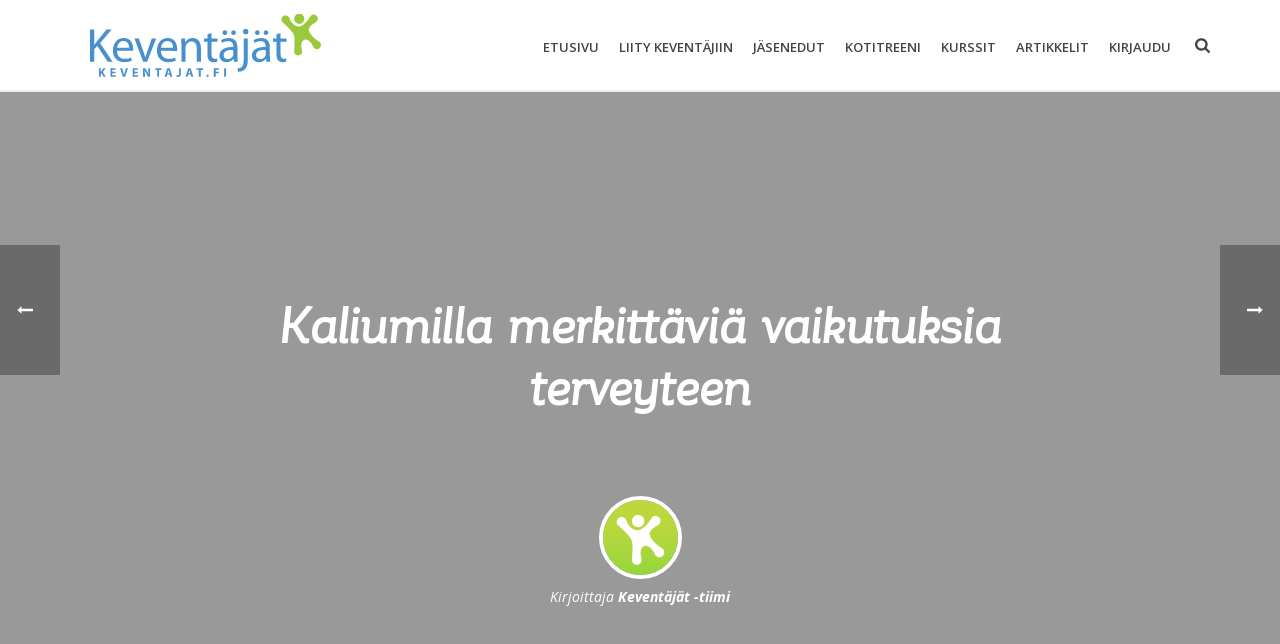

--- FILE ---
content_type: text/html; charset=UTF-8
request_url: https://keventajat.fi/terveys/kaliumilla-merkittavia-vaikutuksia-terveyteen-huolehdi-riittavasta-saannista-110730/
body_size: 62794
content:
<!DOCTYPE html>
<html lang="fi" >
<head>
    <script>var et_site_url='https://keventajat.fi';var et_post_id='110730';function et_core_page_resource_fallback(a,b){"undefined"===typeof b&&(b=a.sheet.cssRules&&0===a.sheet.cssRules.length);b&&(a.onerror=null,a.onload=null,a.href?a.href=et_site_url+"/?et_core_page_resource="+a.id+et_post_id:a.src&&(a.src=et_site_url+"/?et_core_page_resource="+a.id+et_post_id))}
</script><meta charset="UTF-8" /><meta name="viewport" content="width=device-width, initial-scale=1.0, minimum-scale=1.0, maximum-scale=1.0, user-scalable=0" /><meta http-equiv="X-UA-Compatible" content="IE=edge,chrome=1" /><meta name="format-detection" content="telephone=no"><script type="text/javascript">var ajaxurl = "https://keventajat.fi/wp-admin/admin-ajax.php";</script><meta name='robots' content='index, follow, max-image-preview:large, max-snippet:-1, max-video-preview:-1' />

<!-- Google Tag Manager for WordPress by gtm4wp.com -->
<script data-cfasync="false" data-pagespeed-no-defer>
	var gtm4wp_datalayer_name = "dataLayer";
	var dataLayer = dataLayer || [];
</script>
<!-- End Google Tag Manager for WordPress by gtm4wp.com -->
		<style id="critical-path-css" type="text/css">
			body,html{width:100%;height:100%;margin:0;padding:0}.page-preloader{top:0;left:0;z-index:999;position:fixed;height:100%;width:100%;text-align:center}.preloader-preview-area{-webkit-animation-delay:-.2s;animation-delay:-.2s;top:50%;-webkit-transform:translateY(100%);-ms-transform:translateY(100%);transform:translateY(100%);margin-top:10px;max-height:calc(50% - 20px);opacity:1;width:100%;text-align:center;position:absolute}.preloader-logo{max-width:90%;top:50%;-webkit-transform:translateY(-100%);-ms-transform:translateY(-100%);transform:translateY(-100%);margin:-10px auto 0 auto;max-height:calc(50% - 20px);opacity:1;position:relative}.ball-pulse>div{width:15px;height:15px;border-radius:100%;margin:2px;-webkit-animation-fill-mode:both;animation-fill-mode:both;display:inline-block;-webkit-animation:ball-pulse .75s infinite cubic-bezier(.2,.68,.18,1.08);animation:ball-pulse .75s infinite cubic-bezier(.2,.68,.18,1.08)}.ball-pulse>div:nth-child(1){-webkit-animation-delay:-.36s;animation-delay:-.36s}.ball-pulse>div:nth-child(2){-webkit-animation-delay:-.24s;animation-delay:-.24s}.ball-pulse>div:nth-child(3){-webkit-animation-delay:-.12s;animation-delay:-.12s}@-webkit-keyframes ball-pulse{0%{-webkit-transform:scale(1);transform:scale(1);opacity:1}45%{-webkit-transform:scale(.1);transform:scale(.1);opacity:.7}80%{-webkit-transform:scale(1);transform:scale(1);opacity:1}}@keyframes ball-pulse{0%{-webkit-transform:scale(1);transform:scale(1);opacity:1}45%{-webkit-transform:scale(.1);transform:scale(.1);opacity:.7}80%{-webkit-transform:scale(1);transform:scale(1);opacity:1}}.ball-clip-rotate-pulse{position:relative;-webkit-transform:translateY(-15px) translateX(-10px);-ms-transform:translateY(-15px) translateX(-10px);transform:translateY(-15px) translateX(-10px);display:inline-block}.ball-clip-rotate-pulse>div{-webkit-animation-fill-mode:both;animation-fill-mode:both;position:absolute;top:0;left:0;border-radius:100%}.ball-clip-rotate-pulse>div:first-child{height:36px;width:36px;top:7px;left:-7px;-webkit-animation:ball-clip-rotate-pulse-scale 1s 0s cubic-bezier(.09,.57,.49,.9) infinite;animation:ball-clip-rotate-pulse-scale 1s 0s cubic-bezier(.09,.57,.49,.9) infinite}.ball-clip-rotate-pulse>div:last-child{position:absolute;width:50px;height:50px;left:-16px;top:-2px;background:0 0;border:2px solid;-webkit-animation:ball-clip-rotate-pulse-rotate 1s 0s cubic-bezier(.09,.57,.49,.9) infinite;animation:ball-clip-rotate-pulse-rotate 1s 0s cubic-bezier(.09,.57,.49,.9) infinite;-webkit-animation-duration:1s;animation-duration:1s}@-webkit-keyframes ball-clip-rotate-pulse-rotate{0%{-webkit-transform:rotate(0) scale(1);transform:rotate(0) scale(1)}50%{-webkit-transform:rotate(180deg) scale(.6);transform:rotate(180deg) scale(.6)}100%{-webkit-transform:rotate(360deg) scale(1);transform:rotate(360deg) scale(1)}}@keyframes ball-clip-rotate-pulse-rotate{0%{-webkit-transform:rotate(0) scale(1);transform:rotate(0) scale(1)}50%{-webkit-transform:rotate(180deg) scale(.6);transform:rotate(180deg) scale(.6)}100%{-webkit-transform:rotate(360deg) scale(1);transform:rotate(360deg) scale(1)}}@-webkit-keyframes ball-clip-rotate-pulse-scale{30%{-webkit-transform:scale(.3);transform:scale(.3)}100%{-webkit-transform:scale(1);transform:scale(1)}}@keyframes ball-clip-rotate-pulse-scale{30%{-webkit-transform:scale(.3);transform:scale(.3)}100%{-webkit-transform:scale(1);transform:scale(1)}}@-webkit-keyframes square-spin{25%{-webkit-transform:perspective(100px) rotateX(180deg) rotateY(0);transform:perspective(100px) rotateX(180deg) rotateY(0)}50%{-webkit-transform:perspective(100px) rotateX(180deg) rotateY(180deg);transform:perspective(100px) rotateX(180deg) rotateY(180deg)}75%{-webkit-transform:perspective(100px) rotateX(0) rotateY(180deg);transform:perspective(100px) rotateX(0) rotateY(180deg)}100%{-webkit-transform:perspective(100px) rotateX(0) rotateY(0);transform:perspective(100px) rotateX(0) rotateY(0)}}@keyframes square-spin{25%{-webkit-transform:perspective(100px) rotateX(180deg) rotateY(0);transform:perspective(100px) rotateX(180deg) rotateY(0)}50%{-webkit-transform:perspective(100px) rotateX(180deg) rotateY(180deg);transform:perspective(100px) rotateX(180deg) rotateY(180deg)}75%{-webkit-transform:perspective(100px) rotateX(0) rotateY(180deg);transform:perspective(100px) rotateX(0) rotateY(180deg)}100%{-webkit-transform:perspective(100px) rotateX(0) rotateY(0);transform:perspective(100px) rotateX(0) rotateY(0)}}.square-spin{display:inline-block}.square-spin>div{-webkit-animation-fill-mode:both;animation-fill-mode:both;width:50px;height:50px;-webkit-animation:square-spin 3s 0s cubic-bezier(.09,.57,.49,.9) infinite;animation:square-spin 3s 0s cubic-bezier(.09,.57,.49,.9) infinite}.cube-transition{position:relative;-webkit-transform:translate(-25px,-25px);-ms-transform:translate(-25px,-25px);transform:translate(-25px,-25px);display:inline-block}.cube-transition>div{-webkit-animation-fill-mode:both;animation-fill-mode:both;width:15px;height:15px;position:absolute;top:-5px;left:-5px;-webkit-animation:cube-transition 1.6s 0s infinite ease-in-out;animation:cube-transition 1.6s 0s infinite ease-in-out}.cube-transition>div:last-child{-webkit-animation-delay:-.8s;animation-delay:-.8s}@-webkit-keyframes cube-transition{25%{-webkit-transform:translateX(50px) scale(.5) rotate(-90deg);transform:translateX(50px) scale(.5) rotate(-90deg)}50%{-webkit-transform:translate(50px,50px) rotate(-180deg);transform:translate(50px,50px) rotate(-180deg)}75%{-webkit-transform:translateY(50px) scale(.5) rotate(-270deg);transform:translateY(50px) scale(.5) rotate(-270deg)}100%{-webkit-transform:rotate(-360deg);transform:rotate(-360deg)}}@keyframes cube-transition{25%{-webkit-transform:translateX(50px) scale(.5) rotate(-90deg);transform:translateX(50px) scale(.5) rotate(-90deg)}50%{-webkit-transform:translate(50px,50px) rotate(-180deg);transform:translate(50px,50px) rotate(-180deg)}75%{-webkit-transform:translateY(50px) scale(.5) rotate(-270deg);transform:translateY(50px) scale(.5) rotate(-270deg)}100%{-webkit-transform:rotate(-360deg);transform:rotate(-360deg)}}.ball-scale>div{border-radius:100%;margin:2px;-webkit-animation-fill-mode:both;animation-fill-mode:both;display:inline-block;height:60px;width:60px;-webkit-animation:ball-scale 1s 0s ease-in-out infinite;animation:ball-scale 1s 0s ease-in-out infinite}@-webkit-keyframes ball-scale{0%{-webkit-transform:scale(0);transform:scale(0)}100%{-webkit-transform:scale(1);transform:scale(1);opacity:0}}@keyframes ball-scale{0%{-webkit-transform:scale(0);transform:scale(0)}100%{-webkit-transform:scale(1);transform:scale(1);opacity:0}}.line-scale>div{-webkit-animation-fill-mode:both;animation-fill-mode:both;display:inline-block;width:5px;height:50px;border-radius:2px;margin:2px}.line-scale>div:nth-child(1){-webkit-animation:line-scale 1s -.5s infinite cubic-bezier(.2,.68,.18,1.08);animation:line-scale 1s -.5s infinite cubic-bezier(.2,.68,.18,1.08)}.line-scale>div:nth-child(2){-webkit-animation:line-scale 1s -.4s infinite cubic-bezier(.2,.68,.18,1.08);animation:line-scale 1s -.4s infinite cubic-bezier(.2,.68,.18,1.08)}.line-scale>div:nth-child(3){-webkit-animation:line-scale 1s -.3s infinite cubic-bezier(.2,.68,.18,1.08);animation:line-scale 1s -.3s infinite cubic-bezier(.2,.68,.18,1.08)}.line-scale>div:nth-child(4){-webkit-animation:line-scale 1s -.2s infinite cubic-bezier(.2,.68,.18,1.08);animation:line-scale 1s -.2s infinite cubic-bezier(.2,.68,.18,1.08)}.line-scale>div:nth-child(5){-webkit-animation:line-scale 1s -.1s infinite cubic-bezier(.2,.68,.18,1.08);animation:line-scale 1s -.1s infinite cubic-bezier(.2,.68,.18,1.08)}@-webkit-keyframes line-scale{0%{-webkit-transform:scaley(1);transform:scaley(1)}50%{-webkit-transform:scaley(.4);transform:scaley(.4)}100%{-webkit-transform:scaley(1);transform:scaley(1)}}@keyframes line-scale{0%{-webkit-transform:scaley(1);transform:scaley(1)}50%{-webkit-transform:scaley(.4);transform:scaley(.4)}100%{-webkit-transform:scaley(1);transform:scaley(1)}}.ball-scale-multiple{position:relative;-webkit-transform:translateY(30px);-ms-transform:translateY(30px);transform:translateY(30px);display:inline-block}.ball-scale-multiple>div{border-radius:100%;-webkit-animation-fill-mode:both;animation-fill-mode:both;margin:2px;position:absolute;left:-30px;top:0;opacity:0;margin:0;width:50px;height:50px;-webkit-animation:ball-scale-multiple 1s 0s linear infinite;animation:ball-scale-multiple 1s 0s linear infinite}.ball-scale-multiple>div:nth-child(2){-webkit-animation-delay:-.2s;animation-delay:-.2s}.ball-scale-multiple>div:nth-child(3){-webkit-animation-delay:-.2s;animation-delay:-.2s}@-webkit-keyframes ball-scale-multiple{0%{-webkit-transform:scale(0);transform:scale(0);opacity:0}5%{opacity:1}100%{-webkit-transform:scale(1);transform:scale(1);opacity:0}}@keyframes ball-scale-multiple{0%{-webkit-transform:scale(0);transform:scale(0);opacity:0}5%{opacity:1}100%{-webkit-transform:scale(1);transform:scale(1);opacity:0}}.ball-pulse-sync{display:inline-block}.ball-pulse-sync>div{width:15px;height:15px;border-radius:100%;margin:2px;-webkit-animation-fill-mode:both;animation-fill-mode:both;display:inline-block}.ball-pulse-sync>div:nth-child(1){-webkit-animation:ball-pulse-sync .6s -.21s infinite ease-in-out;animation:ball-pulse-sync .6s -.21s infinite ease-in-out}.ball-pulse-sync>div:nth-child(2){-webkit-animation:ball-pulse-sync .6s -.14s infinite ease-in-out;animation:ball-pulse-sync .6s -.14s infinite ease-in-out}.ball-pulse-sync>div:nth-child(3){-webkit-animation:ball-pulse-sync .6s -70ms infinite ease-in-out;animation:ball-pulse-sync .6s -70ms infinite ease-in-out}@-webkit-keyframes ball-pulse-sync{33%{-webkit-transform:translateY(10px);transform:translateY(10px)}66%{-webkit-transform:translateY(-10px);transform:translateY(-10px)}100%{-webkit-transform:translateY(0);transform:translateY(0)}}@keyframes ball-pulse-sync{33%{-webkit-transform:translateY(10px);transform:translateY(10px)}66%{-webkit-transform:translateY(-10px);transform:translateY(-10px)}100%{-webkit-transform:translateY(0);transform:translateY(0)}}.transparent-circle{display:inline-block;border-top:.5em solid rgba(255,255,255,.2);border-right:.5em solid rgba(255,255,255,.2);border-bottom:.5em solid rgba(255,255,255,.2);border-left:.5em solid #fff;-webkit-transform:translateZ(0);transform:translateZ(0);-webkit-animation:transparent-circle 1.1s infinite linear;animation:transparent-circle 1.1s infinite linear;width:50px;height:50px;border-radius:50%}.transparent-circle:after{border-radius:50%;width:10em;height:10em}@-webkit-keyframes transparent-circle{0%{-webkit-transform:rotate(0);transform:rotate(0)}100%{-webkit-transform:rotate(360deg);transform:rotate(360deg)}}@keyframes transparent-circle{0%{-webkit-transform:rotate(0);transform:rotate(0)}100%{-webkit-transform:rotate(360deg);transform:rotate(360deg)}}.ball-spin-fade-loader{position:relative;top:-10px;left:-10px;display:inline-block}.ball-spin-fade-loader>div{width:15px;height:15px;border-radius:100%;margin:2px;-webkit-animation-fill-mode:both;animation-fill-mode:both;position:absolute;-webkit-animation:ball-spin-fade-loader 1s infinite linear;animation:ball-spin-fade-loader 1s infinite linear}.ball-spin-fade-loader>div:nth-child(1){top:25px;left:0;animation-delay:-.84s;-webkit-animation-delay:-.84s}.ball-spin-fade-loader>div:nth-child(2){top:17.05px;left:17.05px;animation-delay:-.72s;-webkit-animation-delay:-.72s}.ball-spin-fade-loader>div:nth-child(3){top:0;left:25px;animation-delay:-.6s;-webkit-animation-delay:-.6s}.ball-spin-fade-loader>div:nth-child(4){top:-17.05px;left:17.05px;animation-delay:-.48s;-webkit-animation-delay:-.48s}.ball-spin-fade-loader>div:nth-child(5){top:-25px;left:0;animation-delay:-.36s;-webkit-animation-delay:-.36s}.ball-spin-fade-loader>div:nth-child(6){top:-17.05px;left:-17.05px;animation-delay:-.24s;-webkit-animation-delay:-.24s}.ball-spin-fade-loader>div:nth-child(7){top:0;left:-25px;animation-delay:-.12s;-webkit-animation-delay:-.12s}.ball-spin-fade-loader>div:nth-child(8){top:17.05px;left:-17.05px;animation-delay:0s;-webkit-animation-delay:0s}@-webkit-keyframes ball-spin-fade-loader{50%{opacity:.3;-webkit-transform:scale(.4);transform:scale(.4)}100%{opacity:1;-webkit-transform:scale(1);transform:scale(1)}}@keyframes ball-spin-fade-loader{50%{opacity:.3;-webkit-transform:scale(.4);transform:scale(.4)}100%{opacity:1;-webkit-transform:scale(1);transform:scale(1)}}		</style>

		
	<!-- This site is optimized with the Yoast SEO plugin v26.8 - https://yoast.com/product/yoast-seo-wordpress/ -->
	<title>Kaliumilla merkittäviä vaikutuksia terveyteen - Keventäjät.fi</title>
	<link rel="canonical" href="https://keventajat.fi/terveys/kaliumilla-merkittavia-vaikutuksia-terveyteen-huolehdi-riittavasta-saannista-110730/" />
	<meta property="og:locale" content="fi_FI" />
	<meta property="og:type" content="article" />
	<meta property="og:title" content="Kaliumilla merkittäviä vaikutuksia terveyteen - Keventäjät.fi" />
	<meta property="og:description" content="Jaa Facebookissa Twitterissä Gmailina Tykkää Kaliumin riittävä saanti saattaa ehkäistä ikääntyneiden naisten aivohalvausriskiä, kertoo Medical News Today. Uuden tutkimuksen mukaan kaliumpitoiset ruoat pienentävät aivohalvausriskiä ikääntyneillä naisilla ja pidentävät odotettua elinikää. Tutkimus julkaistiin American Heart Associatonin Stroke-julkaisussa. Jo aiemmat tutkimukset ovat osoittaneet, että kalium voi madaltaa verenpainetta, mutta sen yhteys aivohalvauksien riskiin ei ollut selvä. 11 [&hellip;]" />
	<meta property="og:url" content="https://keventajat.fi/terveys/kaliumilla-merkittavia-vaikutuksia-terveyteen-huolehdi-riittavasta-saannista-110730/" />
	<meta property="og:site_name" content="Keventäjät.fi" />
	<meta property="article:publisher" content="https://facebook.com/keventajat" />
	<meta property="article:published_time" content="2014-09-08T12:58:01+00:00" />
	<meta name="author" content="Keventäjät -tiimi" />
	<meta name="twitter:card" content="summary_large_image" />
	<meta name="twitter:label1" content="Kirjoittanut" />
	<meta name="twitter:data1" content="Keventäjät -tiimi" />
	<meta name="twitter:label2" content="Arvioitu lukuaika" />
	<meta name="twitter:data2" content="1 minuutti" />
	<script type="application/ld+json" class="yoast-schema-graph">{"@context":"https://schema.org","@graph":[{"@type":"Article","@id":"https://keventajat.fi/terveys/kaliumilla-merkittavia-vaikutuksia-terveyteen-huolehdi-riittavasta-saannista-110730/#article","isPartOf":{"@id":"https://keventajat.fi/terveys/kaliumilla-merkittavia-vaikutuksia-terveyteen-huolehdi-riittavasta-saannista-110730/"},"author":{"name":"Keventäjät -tiimi","@id":"https://keventajat.fi/#/schema/person/11baf6e41da09a1652bbcdc11e450f8e"},"headline":"Kaliumilla merkittäviä vaikutuksia terveyteen","datePublished":"2014-09-08T12:58:01+00:00","mainEntityOfPage":{"@id":"https://keventajat.fi/terveys/kaliumilla-merkittavia-vaikutuksia-terveyteen-huolehdi-riittavasta-saannista-110730/"},"wordCount":155,"commentCount":0,"publisher":{"@id":"https://keventajat.fi/#organization"},"image":{"@id":"https://keventajat.fi/terveys/kaliumilla-merkittavia-vaikutuksia-terveyteen-huolehdi-riittavasta-saannista-110730/#primaryimage"},"thumbnailUrl":"","keywords":["hedelmät","kasvis","vitamiinit"],"articleSection":["Terveys"],"inLanguage":"fi","potentialAction":[{"@type":"CommentAction","name":"Comment","target":["https://keventajat.fi/terveys/kaliumilla-merkittavia-vaikutuksia-terveyteen-huolehdi-riittavasta-saannista-110730/#respond"]}]},{"@type":"WebPage","@id":"https://keventajat.fi/terveys/kaliumilla-merkittavia-vaikutuksia-terveyteen-huolehdi-riittavasta-saannista-110730/","url":"https://keventajat.fi/terveys/kaliumilla-merkittavia-vaikutuksia-terveyteen-huolehdi-riittavasta-saannista-110730/","name":"Kaliumilla merkittäviä vaikutuksia terveyteen - Keventäjät.fi","isPartOf":{"@id":"https://keventajat.fi/#website"},"primaryImageOfPage":{"@id":"https://keventajat.fi/terveys/kaliumilla-merkittavia-vaikutuksia-terveyteen-huolehdi-riittavasta-saannista-110730/#primaryimage"},"image":{"@id":"https://keventajat.fi/terveys/kaliumilla-merkittavia-vaikutuksia-terveyteen-huolehdi-riittavasta-saannista-110730/#primaryimage"},"thumbnailUrl":"","datePublished":"2014-09-08T12:58:01+00:00","breadcrumb":{"@id":"https://keventajat.fi/terveys/kaliumilla-merkittavia-vaikutuksia-terveyteen-huolehdi-riittavasta-saannista-110730/#breadcrumb"},"inLanguage":"fi","potentialAction":[{"@type":"ReadAction","target":["https://keventajat.fi/terveys/kaliumilla-merkittavia-vaikutuksia-terveyteen-huolehdi-riittavasta-saannista-110730/"]}]},{"@type":"ImageObject","inLanguage":"fi","@id":"https://keventajat.fi/terveys/kaliumilla-merkittavia-vaikutuksia-terveyteen-huolehdi-riittavasta-saannista-110730/#primaryimage","url":"","contentUrl":""},{"@type":"BreadcrumbList","@id":"https://keventajat.fi/terveys/kaliumilla-merkittavia-vaikutuksia-terveyteen-huolehdi-riittavasta-saannista-110730/#breadcrumb","itemListElement":[{"@type":"ListItem","position":1,"name":"Etusivu","item":"https://keventajat.fi/"},{"@type":"ListItem","position":2,"name":"Kaliumilla merkittäviä vaikutuksia terveyteen"}]},{"@type":"WebSite","@id":"https://keventajat.fi/#website","url":"https://keventajat.fi/","name":"Keventäjät.fi","description":"Suomen suosituin painonhallintapalvelu Keventäjät tarjoaa monipuoliset verkkotyökalut ja onnistumisen avaimet laihduttamiseen sekä painonhallintaan.","publisher":{"@id":"https://keventajat.fi/#organization"},"potentialAction":[{"@type":"SearchAction","target":{"@type":"EntryPoint","urlTemplate":"https://keventajat.fi/?s={search_term_string}"},"query-input":{"@type":"PropertyValueSpecification","valueRequired":true,"valueName":"search_term_string"}}],"inLanguage":"fi"},{"@type":"Organization","@id":"https://keventajat.fi/#organization","name":"Keventäjät","url":"https://keventajat.fi/","logo":{"@type":"ImageObject","inLanguage":"fi","@id":"https://keventajat.fi/#/schema/logo/image/","url":"https://keventajat.fi/wp-content/uploads/2016/09/keventajat_logo_kaupan_email.png","contentUrl":"https://keventajat.fi/wp-content/uploads/2016/09/keventajat_logo_kaupan_email.png","width":200,"height":78,"caption":"Keventäjät"},"image":{"@id":"https://keventajat.fi/#/schema/logo/image/"},"sameAs":["https://facebook.com/keventajat"]},{"@type":"Person","@id":"https://keventajat.fi/#/schema/person/11baf6e41da09a1652bbcdc11e450f8e","name":"Keventäjät -tiimi","image":{"@type":"ImageObject","inLanguage":"fi","@id":"https://keventajat.fi/#/schema/person/image/","url":"https://secure.gravatar.com/avatar/50b513501156573fec2f187f0110821ec5d7a8d1661e487c31b4f65246d5f55f?s=96&d=wp_user_avatar&r=g","contentUrl":"https://secure.gravatar.com/avatar/50b513501156573fec2f187f0110821ec5d7a8d1661e487c31b4f65246d5f55f?s=96&d=wp_user_avatar&r=g","caption":"Keventäjät -tiimi"}}]}</script>
	<!-- / Yoast SEO plugin. -->


<link rel='dns-prefetch' href='//fonts.googleapis.com' />
<link rel="alternate" type="application/rss+xml" title="Keventäjät.fi &raquo; syöte" href="https://keventajat.fi/feed/" />
<link rel="alternate" type="application/rss+xml" title="Keventäjät.fi &raquo; kommenttien syöte" href="https://keventajat.fi/comments/feed/" />

<link rel="shortcut icon" href="https://keventajat.fi/wp-content/uploads/2016/09/favicon.ico"  />
<link rel="apple-touch-icon-precomposed" href="https://keventajat.fi/wp-content/uploads/2016/10/apple-touch-icon-57x57.png">
<link rel="apple-touch-icon-precomposed" sizes="114x114" href="https://keventajat.fi/wp-content/uploads/2016/10/apple-touch-icon-114x114.png">
<link rel="apple-touch-icon-precomposed" sizes="72x72" href="https://keventajat.fi/wp-content/uploads/2016/10/apple-touch-icon-72x72.png">
<link rel="apple-touch-icon-precomposed" sizes="144x144" href="https://keventajat.fi/wp-content/uploads/2016/10/apple-touch-icon-144x144.png">
<script type="text/javascript">window.abb = {};php = {};window.PHP = {};PHP.ajax = "https://keventajat.fi/wp-admin/admin-ajax.php";PHP.wp_p_id = "110730";var mk_header_parallax, mk_banner_parallax, mk_page_parallax, mk_footer_parallax, mk_body_parallax;var mk_images_dir = "https://keventajat.fi/wp-content/themes/jupiter/assets/images",mk_theme_js_path = "https://keventajat.fi/wp-content/themes/jupiter/assets/js",mk_theme_dir = "https://keventajat.fi/wp-content/themes/jupiter",mk_captcha_placeholder = "Enter Captcha",mk_captcha_invalid_txt = "Invalid. Try again.",mk_captcha_correct_txt = "Captcha correct.",mk_responsive_nav_width = 1140,mk_vertical_header_back = "Back",mk_vertical_header_anim = "1",mk_check_rtl = true,mk_grid_width = 1140,mk_ajax_search_option = "fullscreen_search",mk_preloader_bg_color = "#ffffff",mk_accent_color = "#99cc33",mk_go_to_top =  "true",mk_smooth_scroll =  "true",mk_show_background_video =  "true",mk_preloader_bar_color = "#99cc33",mk_preloader_logo = "";var mk_header_parallax = false,mk_banner_parallax = false,mk_footer_parallax = false,mk_body_parallax = false,mk_no_more_posts = "No More Posts",mk_typekit_id   = "",mk_google_fonts = ["Open Sans:100italic,200italic,300italic,400italic,500italic,600italic,700italic,800italic,900italic,100,200,300,400,500,600,700,800,900"],mk_global_lazyload = true;</script><link rel="alternate" title="oEmbed (JSON)" type="application/json+oembed" href="https://keventajat.fi/wp-json/oembed/1.0/embed?url=https%3A%2F%2Fkeventajat.fi%2Fterveys%2Fkaliumilla-merkittavia-vaikutuksia-terveyteen-huolehdi-riittavasta-saannista-110730%2F" />
<link rel="alternate" title="oEmbed (XML)" type="text/xml+oembed" href="https://keventajat.fi/wp-json/oembed/1.0/embed?url=https%3A%2F%2Fkeventajat.fi%2Fterveys%2Fkaliumilla-merkittavia-vaikutuksia-terveyteen-huolehdi-riittavasta-saannista-110730%2F&#038;format=xml" />
<style id='wp-img-auto-sizes-contain-inline-css' type='text/css'>
img:is([sizes=auto i],[sizes^="auto," i]){contain-intrinsic-size:3000px 1500px}
/*# sourceURL=wp-img-auto-sizes-contain-inline-css */
</style>
<link rel='stylesheet' id='fp_frontend_css-css' href='https://keventajat.fi/wp-content/plugins/fontpress/custom_files/frontend.css?ver=472afdf3b6835721106fbcfd3976c19e' type='text/css' media='all' />
<style id='wp-block-library-inline-css' type='text/css'>
:root{--wp-block-synced-color:#7a00df;--wp-block-synced-color--rgb:122,0,223;--wp-bound-block-color:var(--wp-block-synced-color);--wp-editor-canvas-background:#ddd;--wp-admin-theme-color:#007cba;--wp-admin-theme-color--rgb:0,124,186;--wp-admin-theme-color-darker-10:#006ba1;--wp-admin-theme-color-darker-10--rgb:0,107,160.5;--wp-admin-theme-color-darker-20:#005a87;--wp-admin-theme-color-darker-20--rgb:0,90,135;--wp-admin-border-width-focus:2px}@media (min-resolution:192dpi){:root{--wp-admin-border-width-focus:1.5px}}.wp-element-button{cursor:pointer}:root .has-very-light-gray-background-color{background-color:#eee}:root .has-very-dark-gray-background-color{background-color:#313131}:root .has-very-light-gray-color{color:#eee}:root .has-very-dark-gray-color{color:#313131}:root .has-vivid-green-cyan-to-vivid-cyan-blue-gradient-background{background:linear-gradient(135deg,#00d084,#0693e3)}:root .has-purple-crush-gradient-background{background:linear-gradient(135deg,#34e2e4,#4721fb 50%,#ab1dfe)}:root .has-hazy-dawn-gradient-background{background:linear-gradient(135deg,#faaca8,#dad0ec)}:root .has-subdued-olive-gradient-background{background:linear-gradient(135deg,#fafae1,#67a671)}:root .has-atomic-cream-gradient-background{background:linear-gradient(135deg,#fdd79a,#004a59)}:root .has-nightshade-gradient-background{background:linear-gradient(135deg,#330968,#31cdcf)}:root .has-midnight-gradient-background{background:linear-gradient(135deg,#020381,#2874fc)}:root{--wp--preset--font-size--normal:16px;--wp--preset--font-size--huge:42px}.has-regular-font-size{font-size:1em}.has-larger-font-size{font-size:2.625em}.has-normal-font-size{font-size:var(--wp--preset--font-size--normal)}.has-huge-font-size{font-size:var(--wp--preset--font-size--huge)}.has-text-align-center{text-align:center}.has-text-align-left{text-align:left}.has-text-align-right{text-align:right}.has-fit-text{white-space:nowrap!important}#end-resizable-editor-section{display:none}.aligncenter{clear:both}.items-justified-left{justify-content:flex-start}.items-justified-center{justify-content:center}.items-justified-right{justify-content:flex-end}.items-justified-space-between{justify-content:space-between}.screen-reader-text{border:0;clip-path:inset(50%);height:1px;margin:-1px;overflow:hidden;padding:0;position:absolute;width:1px;word-wrap:normal!important}.screen-reader-text:focus{background-color:#ddd;clip-path:none;color:#444;display:block;font-size:1em;height:auto;left:5px;line-height:normal;padding:15px 23px 14px;text-decoration:none;top:5px;width:auto;z-index:100000}html :where(.has-border-color){border-style:solid}html :where([style*=border-top-color]){border-top-style:solid}html :where([style*=border-right-color]){border-right-style:solid}html :where([style*=border-bottom-color]){border-bottom-style:solid}html :where([style*=border-left-color]){border-left-style:solid}html :where([style*=border-width]){border-style:solid}html :where([style*=border-top-width]){border-top-style:solid}html :where([style*=border-right-width]){border-right-style:solid}html :where([style*=border-bottom-width]){border-bottom-style:solid}html :where([style*=border-left-width]){border-left-style:solid}html :where(img[class*=wp-image-]){height:auto;max-width:100%}:where(figure){margin:0 0 1em}html :where(.is-position-sticky){--wp-admin--admin-bar--position-offset:var(--wp-admin--admin-bar--height,0px)}@media screen and (max-width:600px){html :where(.is-position-sticky){--wp-admin--admin-bar--position-offset:0px}}

/*# sourceURL=wp-block-library-inline-css */
</style><style id='global-styles-inline-css' type='text/css'>
:root{--wp--preset--aspect-ratio--square: 1;--wp--preset--aspect-ratio--4-3: 4/3;--wp--preset--aspect-ratio--3-4: 3/4;--wp--preset--aspect-ratio--3-2: 3/2;--wp--preset--aspect-ratio--2-3: 2/3;--wp--preset--aspect-ratio--16-9: 16/9;--wp--preset--aspect-ratio--9-16: 9/16;--wp--preset--color--black: #000000;--wp--preset--color--cyan-bluish-gray: #abb8c3;--wp--preset--color--white: #ffffff;--wp--preset--color--pale-pink: #f78da7;--wp--preset--color--vivid-red: #cf2e2e;--wp--preset--color--luminous-vivid-orange: #ff6900;--wp--preset--color--luminous-vivid-amber: #fcb900;--wp--preset--color--light-green-cyan: #7bdcb5;--wp--preset--color--vivid-green-cyan: #00d084;--wp--preset--color--pale-cyan-blue: #8ed1fc;--wp--preset--color--vivid-cyan-blue: #0693e3;--wp--preset--color--vivid-purple: #9b51e0;--wp--preset--gradient--vivid-cyan-blue-to-vivid-purple: linear-gradient(135deg,rgb(6,147,227) 0%,rgb(155,81,224) 100%);--wp--preset--gradient--light-green-cyan-to-vivid-green-cyan: linear-gradient(135deg,rgb(122,220,180) 0%,rgb(0,208,130) 100%);--wp--preset--gradient--luminous-vivid-amber-to-luminous-vivid-orange: linear-gradient(135deg,rgb(252,185,0) 0%,rgb(255,105,0) 100%);--wp--preset--gradient--luminous-vivid-orange-to-vivid-red: linear-gradient(135deg,rgb(255,105,0) 0%,rgb(207,46,46) 100%);--wp--preset--gradient--very-light-gray-to-cyan-bluish-gray: linear-gradient(135deg,rgb(238,238,238) 0%,rgb(169,184,195) 100%);--wp--preset--gradient--cool-to-warm-spectrum: linear-gradient(135deg,rgb(74,234,220) 0%,rgb(151,120,209) 20%,rgb(207,42,186) 40%,rgb(238,44,130) 60%,rgb(251,105,98) 80%,rgb(254,248,76) 100%);--wp--preset--gradient--blush-light-purple: linear-gradient(135deg,rgb(255,206,236) 0%,rgb(152,150,240) 100%);--wp--preset--gradient--blush-bordeaux: linear-gradient(135deg,rgb(254,205,165) 0%,rgb(254,45,45) 50%,rgb(107,0,62) 100%);--wp--preset--gradient--luminous-dusk: linear-gradient(135deg,rgb(255,203,112) 0%,rgb(199,81,192) 50%,rgb(65,88,208) 100%);--wp--preset--gradient--pale-ocean: linear-gradient(135deg,rgb(255,245,203) 0%,rgb(182,227,212) 50%,rgb(51,167,181) 100%);--wp--preset--gradient--electric-grass: linear-gradient(135deg,rgb(202,248,128) 0%,rgb(113,206,126) 100%);--wp--preset--gradient--midnight: linear-gradient(135deg,rgb(2,3,129) 0%,rgb(40,116,252) 100%);--wp--preset--font-size--small: 13px;--wp--preset--font-size--medium: 20px;--wp--preset--font-size--large: 36px;--wp--preset--font-size--x-large: 42px;--wp--preset--spacing--20: 0.44rem;--wp--preset--spacing--30: 0.67rem;--wp--preset--spacing--40: 1rem;--wp--preset--spacing--50: 1.5rem;--wp--preset--spacing--60: 2.25rem;--wp--preset--spacing--70: 3.38rem;--wp--preset--spacing--80: 5.06rem;--wp--preset--shadow--natural: 6px 6px 9px rgba(0, 0, 0, 0.2);--wp--preset--shadow--deep: 12px 12px 50px rgba(0, 0, 0, 0.4);--wp--preset--shadow--sharp: 6px 6px 0px rgba(0, 0, 0, 0.2);--wp--preset--shadow--outlined: 6px 6px 0px -3px rgb(255, 255, 255), 6px 6px rgb(0, 0, 0);--wp--preset--shadow--crisp: 6px 6px 0px rgb(0, 0, 0);}:where(.is-layout-flex){gap: 0.5em;}:where(.is-layout-grid){gap: 0.5em;}body .is-layout-flex{display: flex;}.is-layout-flex{flex-wrap: wrap;align-items: center;}.is-layout-flex > :is(*, div){margin: 0;}body .is-layout-grid{display: grid;}.is-layout-grid > :is(*, div){margin: 0;}:where(.wp-block-columns.is-layout-flex){gap: 2em;}:where(.wp-block-columns.is-layout-grid){gap: 2em;}:where(.wp-block-post-template.is-layout-flex){gap: 1.25em;}:where(.wp-block-post-template.is-layout-grid){gap: 1.25em;}.has-black-color{color: var(--wp--preset--color--black) !important;}.has-cyan-bluish-gray-color{color: var(--wp--preset--color--cyan-bluish-gray) !important;}.has-white-color{color: var(--wp--preset--color--white) !important;}.has-pale-pink-color{color: var(--wp--preset--color--pale-pink) !important;}.has-vivid-red-color{color: var(--wp--preset--color--vivid-red) !important;}.has-luminous-vivid-orange-color{color: var(--wp--preset--color--luminous-vivid-orange) !important;}.has-luminous-vivid-amber-color{color: var(--wp--preset--color--luminous-vivid-amber) !important;}.has-light-green-cyan-color{color: var(--wp--preset--color--light-green-cyan) !important;}.has-vivid-green-cyan-color{color: var(--wp--preset--color--vivid-green-cyan) !important;}.has-pale-cyan-blue-color{color: var(--wp--preset--color--pale-cyan-blue) !important;}.has-vivid-cyan-blue-color{color: var(--wp--preset--color--vivid-cyan-blue) !important;}.has-vivid-purple-color{color: var(--wp--preset--color--vivid-purple) !important;}.has-black-background-color{background-color: var(--wp--preset--color--black) !important;}.has-cyan-bluish-gray-background-color{background-color: var(--wp--preset--color--cyan-bluish-gray) !important;}.has-white-background-color{background-color: var(--wp--preset--color--white) !important;}.has-pale-pink-background-color{background-color: var(--wp--preset--color--pale-pink) !important;}.has-vivid-red-background-color{background-color: var(--wp--preset--color--vivid-red) !important;}.has-luminous-vivid-orange-background-color{background-color: var(--wp--preset--color--luminous-vivid-orange) !important;}.has-luminous-vivid-amber-background-color{background-color: var(--wp--preset--color--luminous-vivid-amber) !important;}.has-light-green-cyan-background-color{background-color: var(--wp--preset--color--light-green-cyan) !important;}.has-vivid-green-cyan-background-color{background-color: var(--wp--preset--color--vivid-green-cyan) !important;}.has-pale-cyan-blue-background-color{background-color: var(--wp--preset--color--pale-cyan-blue) !important;}.has-vivid-cyan-blue-background-color{background-color: var(--wp--preset--color--vivid-cyan-blue) !important;}.has-vivid-purple-background-color{background-color: var(--wp--preset--color--vivid-purple) !important;}.has-black-border-color{border-color: var(--wp--preset--color--black) !important;}.has-cyan-bluish-gray-border-color{border-color: var(--wp--preset--color--cyan-bluish-gray) !important;}.has-white-border-color{border-color: var(--wp--preset--color--white) !important;}.has-pale-pink-border-color{border-color: var(--wp--preset--color--pale-pink) !important;}.has-vivid-red-border-color{border-color: var(--wp--preset--color--vivid-red) !important;}.has-luminous-vivid-orange-border-color{border-color: var(--wp--preset--color--luminous-vivid-orange) !important;}.has-luminous-vivid-amber-border-color{border-color: var(--wp--preset--color--luminous-vivid-amber) !important;}.has-light-green-cyan-border-color{border-color: var(--wp--preset--color--light-green-cyan) !important;}.has-vivid-green-cyan-border-color{border-color: var(--wp--preset--color--vivid-green-cyan) !important;}.has-pale-cyan-blue-border-color{border-color: var(--wp--preset--color--pale-cyan-blue) !important;}.has-vivid-cyan-blue-border-color{border-color: var(--wp--preset--color--vivid-cyan-blue) !important;}.has-vivid-purple-border-color{border-color: var(--wp--preset--color--vivid-purple) !important;}.has-vivid-cyan-blue-to-vivid-purple-gradient-background{background: var(--wp--preset--gradient--vivid-cyan-blue-to-vivid-purple) !important;}.has-light-green-cyan-to-vivid-green-cyan-gradient-background{background: var(--wp--preset--gradient--light-green-cyan-to-vivid-green-cyan) !important;}.has-luminous-vivid-amber-to-luminous-vivid-orange-gradient-background{background: var(--wp--preset--gradient--luminous-vivid-amber-to-luminous-vivid-orange) !important;}.has-luminous-vivid-orange-to-vivid-red-gradient-background{background: var(--wp--preset--gradient--luminous-vivid-orange-to-vivid-red) !important;}.has-very-light-gray-to-cyan-bluish-gray-gradient-background{background: var(--wp--preset--gradient--very-light-gray-to-cyan-bluish-gray) !important;}.has-cool-to-warm-spectrum-gradient-background{background: var(--wp--preset--gradient--cool-to-warm-spectrum) !important;}.has-blush-light-purple-gradient-background{background: var(--wp--preset--gradient--blush-light-purple) !important;}.has-blush-bordeaux-gradient-background{background: var(--wp--preset--gradient--blush-bordeaux) !important;}.has-luminous-dusk-gradient-background{background: var(--wp--preset--gradient--luminous-dusk) !important;}.has-pale-ocean-gradient-background{background: var(--wp--preset--gradient--pale-ocean) !important;}.has-electric-grass-gradient-background{background: var(--wp--preset--gradient--electric-grass) !important;}.has-midnight-gradient-background{background: var(--wp--preset--gradient--midnight) !important;}.has-small-font-size{font-size: var(--wp--preset--font-size--small) !important;}.has-medium-font-size{font-size: var(--wp--preset--font-size--medium) !important;}.has-large-font-size{font-size: var(--wp--preset--font-size--large) !important;}.has-x-large-font-size{font-size: var(--wp--preset--font-size--x-large) !important;}
/*# sourceURL=global-styles-inline-css */
</style>

<style id='classic-theme-styles-inline-css' type='text/css'>
/*! This file is auto-generated */
.wp-block-button__link{color:#fff;background-color:#32373c;border-radius:9999px;box-shadow:none;text-decoration:none;padding:calc(.667em + 2px) calc(1.333em + 2px);font-size:1.125em}.wp-block-file__button{background:#32373c;color:#fff;text-decoration:none}
/*# sourceURL=/wp-includes/css/classic-themes.min.css */
</style>
<link rel='stylesheet' id='widgetopts-styles-css' href='https://keventajat.fi/wp-content/plugins/widget-options/assets/css/widget-options.css?ver=4.1.3' type='text/css' media='all' />
<link rel='stylesheet' id='css-wpautbox-tab-css' href='https://keventajat.fi/wp-content/plugins/wp-author-box-pro/lib/css/jquery-a-tabs.css' type='text/css' media='all' />
<link rel='stylesheet' id='css-wpautbox-css' href='https://keventajat.fi/wp-content/plugins/wp-author-box-pro/lib/css/wpautbox.css' type='text/css' media='all' />
<link rel='stylesheet' id='wpautbox-elusive-icon-css' href='https://keventajat.fi/wp-content/plugins/wp-author-box-pro/includes/ReduxFramework/ReduxCore/assets/css/vendor/elusive-icons/elusive-icons.css?ver=472afdf3b6835721106fbcfd3976c19e' type='text/css' media='all' />
<link rel='stylesheet' id='wpautbox-postlists-css-css' href='https://keventajat.fi/wp-content/plugins/wp-authorbox-posts/assets/css/custom.css?ver=472afdf3b6835721106fbcfd3976c19e' type='text/css' media='all' />
<link rel='stylesheet' id='yuzo-css-css' href='https://keventajat.fi/wp-content/plugins/yuzo/public/assets/css/yuzo.min.css?ver=6.2.3' type='text/css' media='all' />
<link rel='stylesheet' id='et_monarch-css-css' href='https://keventajat.fi/wp-content/plugins/monarch/css/style.css?ver=1.4.14' type='text/css' media='all' />
<link rel='stylesheet' id='et-gf-open-sans-css' href='https://fonts.googleapis.com/css?family=Open+Sans%3A400%2C700&#038;ver=1.3.12' type='text/css' media='all' />
<link rel='stylesheet' id='theme-styles-css' href='https://keventajat.fi/wp-content/themes/jupiter/assets/stylesheet/min/full-styles.6.10.6.css?ver=1749652204' type='text/css' media='all' />
<style id='theme-styles-inline-css' type='text/css'>

			#wpadminbar {
				-webkit-backface-visibility: hidden;
				backface-visibility: hidden;
				-webkit-perspective: 1000;
				-ms-perspective: 1000;
				perspective: 1000;
				-webkit-transform: translateZ(0px);
				-ms-transform: translateZ(0px);
				transform: translateZ(0px);
			}
			@media screen and (max-width: 600px) {
				#wpadminbar {
					position: fixed !important;
				}
			}
		
body { background-color:#fff; } .hb-custom-header #mk-page-introduce, .mk-header { background-color:#f7f7f7;background-size:cover;-webkit-background-size:cover;-moz-background-size:cover; } .hb-custom-header > div, .mk-header-bg { background-color:#fff; } .mk-classic-nav-bg { background-color:#fff; } .master-holder-bg { background-color:#fff; } #mk-footer { background-color:#222222; } #mk-boxed-layout { -webkit-box-shadow:0 0 0px rgba(0, 0, 0, 0); -moz-box-shadow:0 0 0px rgba(0, 0, 0, 0); box-shadow:0 0 0px rgba(0, 0, 0, 0); } .mk-news-tab .mk-tabs-tabs .is-active a, .mk-fancy-title.pattern-style span, .mk-fancy-title.pattern-style.color-gradient span:after, .page-bg-color { background-color:#fff; } .page-title { font-size:20px; color:#ffffff; text-transform:uppercase; font-weight:400; letter-spacing:2px; } .page-subtitle { font-size:14px; line-height:100%; color:#a3a3a3; font-size:14px; text-transform:none; } .mk-header { border-bottom:1px solid #ededed; } .header-style-1 .mk-header-padding-wrapper, .header-style-2 .mk-header-padding-wrapper, .header-style-3 .mk-header-padding-wrapper { padding-top:91px; } .mk-process-steps[max-width~="950px"] ul::before { display:none !important; } .mk-process-steps[max-width~="950px"] li { margin-bottom:30px !important; width:100% !important; text-align:center; } .mk-event-countdown-ul[max-width~="750px"] li { width:90%; display:block; margin:0 auto 15px; } body { font-family:Arial, Helvetica, sans-serif } body { font-family:Open Sans } @font-face { font-family:'star'; src:url('https://keventajat.fi/wp-content/themes/jupiter/assets/stylesheet/fonts/star/font.eot'); src:url('https://keventajat.fi/wp-content/themes/jupiter/assets/stylesheet/fonts/star/font.eot?#iefix') format('embedded-opentype'), url('https://keventajat.fi/wp-content/themes/jupiter/assets/stylesheet/fonts/star/font.woff') format('woff'), url('https://keventajat.fi/wp-content/themes/jupiter/assets/stylesheet/fonts/star/font.ttf') format('truetype'), url('https://keventajat.fi/wp-content/themes/jupiter/assets/stylesheet/fonts/star/font.svg#star') format('svg'); font-weight:normal; font-style:normal; } @font-face { font-family:'WooCommerce'; src:url('https://keventajat.fi/wp-content/themes/jupiter/assets/stylesheet/fonts/woocommerce/font.eot'); src:url('https://keventajat.fi/wp-content/themes/jupiter/assets/stylesheet/fonts/woocommerce/font.eot?#iefix') format('embedded-opentype'), url('https://keventajat.fi/wp-content/themes/jupiter/assets/stylesheet/fonts/woocommerce/font.woff') format('woff'), url('https://keventajat.fi/wp-content/themes/jupiter/assets/stylesheet/fonts/woocommerce/font.ttf') format('truetype'), url('https://keventajat.fi/wp-content/themes/jupiter/assets/stylesheet/fonts/woocommerce/font.svg#WooCommerce') format('svg'); font-weight:normal; font-style:normal; } .woocommerce .quantity .plus { top:auto !important; } .wp-caption { max-width:100%; } .mk-blog-newspaper-item .mk-love-holder { display:none !important; } .post-type-badge { display:none !important; } .image-hover-overlay { display:none; } .mk-blog-newspaper-item time { margin-bottom:8px!important; margin-top:-10px; } .the-excerpt p { font-size:14px!important; } .mk-blog-newspaper-item .the-title a { line-height:14px!important; } .mk-blog-newspaper-item .mk-blog-meta { padding:20px 20px 0px 20px!important; } .mk-blog-meta .mk-teader-button { display:none !important; } .the-excerpt p { margin-bottom:0; } .mk-blog-newspaper-item .newspaper-item-footer { background-color:#fff!important; } .mk-blog-newspaper-item .newspaper-item-footer { border-top:1px solid #fff!important; } .mk-readmore { display:none !important; } .mk-blog-single.blog-style-bold { padding:0; } @media screen and (max-width:765px) { .mk-blog-hero.bold-style .the-title { font-size:32px!important; letter-spacing:0px!important; line-height:110%!important; } } .yuzo_related_post { padding:0; margin:0; } .yuzo_clearfixed.yuzo__title h4 { color:#666!important; font-size:15px!important; font-weight:bold; } .mk-single-content h2 { margin-top:36px; margin-bottom:8px; font-size:25px!important; text-transform:none!important; color:#99CC33!important; } .mk-single-content h3 { margin-top:36px; margin-bottom:6px; font-weight:600!important; font-size:16px!important; font-family:'Open Sans'!important; color:#0099FF!important; font-style:italic; } .mk-single-content h4 { margin-top:32px; margin-bottom:10px; font-weight:800; font-size:14px!important; font-family:'Open Sans'!important; text-transform:uppercase!important; } ul li { font-size:15px; } .lahteet { font-size:13px; } .mk-blog-hero.bold-style .the-title { font-size:48px; letter-spacing:1px; } .mk-blockquote.line-style { border-left:5px solid!important; } .mk-blockquote p { font-size:24px; font-family:"Bloomsbury"; letter-spacing:1px; color:#99CC33; } .field_article_teaser { font-weight:bold; color:#222222; margin-bottom:24px; } .mk-blog-single.blog-style-bold .mk-single-content { font-size:16px; line-height:26px; } .mk-dropcaps.fancy-style { width:43px!important; height:43px!important; line-height:43px!important; } .mk-dropcaps { margin:9px 8px 0 0!important; } .master-holder.blog-style-bold .single-post-tags a:hover { background-color:#99cc33; color:#ffffff; } .mk-fancy-table th { text-align:left!important; } .mk-fancy-table.table-style1 td { text-align:left!important; } .widget_posts_lists ul li .post-list-title { font-size:12px; line-height:15px; } .saboxplugin-wrap .saboxplugin-desc { margin-bottom:20px; } .saboxplugin-wrap { margin-top:30px!important; background-color:#fdfdfd; } .saboxplugin-wrap .saboxplugin-desc a { text-decoration:underline; color:#99CC33; } .authortitle { margin-top:0px!important; } body .a-tabs .a-tab-container .a-tab-content { padding-top:24px!important } .widget { margin-bottom:20px; border-bottom:1px solid #ddd; padding-bottom:20px; } section#social-3 { border-bottom:none; } #mk-footer .widget { margin-bottom:40px; border-bottom:none; padding-bottom:none; } .mk-blog-showcase { padding-top:0!important; padding-bottom:40px!important; } .textwidget a:hover { color:#99CC33!important; } .shadow { text-shadow:2px 2px 2px rgba(0,0,0,0.2); } .mk-product-loop.compact-layout .products .mk-love-holder, .related.compact-layout .products .mk-love-holder, .upsells.compact-layout .products .mk-love-holder { display:none; } .vc_custom_1475489696617 { background-color:rgba(255,255,255,0.6) !important; } span.sku_wrapper { display:none; } p.stock.in-stock { display:none; } li.reviews_tab { display:none!important; } div#tab-description h4 { display:none; } div#tab-additional_information h4 { display:none; } .woocommerce div.product, .woocommerce-page div.product, .woocommerce #content div.product, .woocommerce-page #content div.product { margin-top:20px; } #mk-page-introduce.intro-left { background-color:#99CC33; } #mk-page-introduce { padding:12px 0; } .et_monarch .et_social_networks .et_social_icons_container { margin-bottom:20px!important; } .search-loop-meta { display:none!important; } .mk-testimonial.avantgarde-style.light-version .mk-testimonial-company { background-image:url("https://keventajat.fi/wp-content/uploads/2016/09/painonpudotus_kevyempi.png"); background-position:center; background-repeat:no-repeat; background-size:200px 151px; padding:100px; padding-top:80px; padding-bottom:80px; font-family:'Corporative-Italic'; font-weight:800; font-size:30px; opacity:1!important; } .mk-testimonial.avantgarde-style .mk-testimonial-author { margin-bottom:84px!important; margin-top:0px!important; } .mk-testimonial .mk-testimonial-content p { margin-bottom:0px!important; } .mk-blog-newspaper-item time a { display:none; } .the-excerpt p { margin-top:18px; } .mk-publish-date a { display:none; } .main-navigation-ul li.has-mega-menu > ul.sub-menu { width:40%; left:60%; } .megamenu-widgets-container { padding-top:20px!important; } button, input[type="button"], input[type="reset"], input[type="submit"] { padding:20px 30px; text-transform:uppercase; margin-top:15px; margin-bottom:15px; color:#fff; font-size:13px; font-weight:bold; background-color:#0099FF; border:none; border-radius:2px; } .mk-tooltip--link { text-decoration:underline!important; color:#444444; } .mk-tooltip--link:hover { color:#0099FF!important; } .wb-zero-overlay { position:fixed; left:0; top:0; width:100%; height:100%; z-index:9999; background:#000; background:rgba(0,0,0,0.8); background:-webkit-radial-gradient(50% 50%, ellipse closest-corner, rgba(0,0,0,0.45) 1%, rgba(0,0,0,0.8) 100%); background:-moz-radial-gradient(50% 50%, ellipse closest-corner, rgba(0,0,0,0.45) 1%, rgba(0,0,0,0.8) 100%); background:-ms-radial-gradient(50% 50%, ellipse closest-corner, rgba(0,0,0,0.45) 1%, rgba(0,0,0,0.8) 100%); background:radial-gradient(50% 50%, ellipse closest-corner, rgba(0,0,0,0.45) 1%, rgba(0,0,0,0.8) 100%); filter:alpha(opacity = 80); } #wb-zero-nag { width:70%; max-width:620px; margin:0; top:120px !important; left:50%; transform:translateX(-50%); height:inherit; position:absolute; background:transparent; border:none; min-height:634px; padding-top:0px; z-index:99999; } .nag-inner { background-color:#FFF; border:1px solid #eeeeee; border-radius:2px; box-shadow:2px 2px 5px rgba(0,0,0,0.15); color:#555555; font-weight:400; padding:22px; padding-bottom:10px!important; font-size:15px; line-height:22px; color:#555; } .nag-inner div { margin-top:16px; font-family:'Open Sans'; } #wb-zero-nag a { color:#0099FF; text-decoration:underline; font-size:11px; } .nagbtn { -webkit-border-radius:2; -moz-border-radius:2; border-radius:2px; letter-spacing:2px; font-family:'Open Sans'; color:#ffffff!important; font-size:13px; font-weight:600; background:#0099ff; padding:15px 25px 15px 25px; text-decoration:none!important; } .nagbtn:hover { background:#222222; text-decoration:none; } html, body { height:100%; } .mk-blog-author { display:none; visibility:hidden; width:0px; float:left; } .mk-categories { display:none; visibility:hidden; width:0px; float:left; } @media handheld, only screen and (min-width:1141px) { .trans-header .bg-true.light-skin:not(.a-sticky) .mk-header-social.header-section a svg, .trans-header .bg-true.light-skin:not(.a-sticky) .main-navigation-ul li.menu-item a.menu-item-link .mk-svg-icon, .trans-header .bg-true.light-skin:not(.a-sticky) { fill:#333 !important; } } body .trans-header .bg-true.light-skin:not(.a-sticky) .main-navigation-ul li.menu-item a.menu-item-link .mk-svg-icon { fill:#000 !important; } body:not(.compose-mode) .mk-page-section.full_layout { overflow:unset !important; } .mk-mini-callout p { display:inline-block; margin-bottom:10px; } .mk-fancy-title.color-single p, .mk-fancy-title.color-single span { color:inherit; } @media only screen and (max-width:1124px) { .desktop-menu-item { display:none !important; } } @media only screen and (min-width:1125px) { .mobile-menu-item { display:none !important; } } @media (max-width:768px) { .mk-go-top { position:fixed !important; bottom:100px !important; z-index:1000 !important; } }
/*# sourceURL=theme-styles-inline-css */
</style>
<link rel='stylesheet' id='mkhb-render-css' href='https://keventajat.fi/wp-content/themes/jupiter/header-builder/includes/assets/css/mkhb-render.css?ver=6.10.6' type='text/css' media='all' />
<link rel='stylesheet' id='mkhb-row-css' href='https://keventajat.fi/wp-content/themes/jupiter/header-builder/includes/assets/css/mkhb-row.css?ver=6.10.6' type='text/css' media='all' />
<link rel='stylesheet' id='mkhb-column-css' href='https://keventajat.fi/wp-content/themes/jupiter/header-builder/includes/assets/css/mkhb-column.css?ver=6.10.6' type='text/css' media='all' />
<link rel='stylesheet' id='rangeslider-css' href='https://keventajat.fi/wp-content/plugins/obesus-oy-custom-form/assets/rangeslider/rangeslider.css?ver=2.2.1' type='text/css' media='all' />
<link rel='stylesheet' id='theme-options-css' href='https://keventajat.fi/wp-content/uploads/mk_assets/theme-options-production-1769774009.css?ver=1769774008' type='text/css' media='all' />
<link rel='stylesheet' id='jupiter-donut-shortcodes-css' href='https://keventajat.fi/wp-content/plugins/jupiter-donut/assets/css/shortcodes-styles.min.css?ver=1.6.5' type='text/css' media='all' />
<link rel='stylesheet' id='mk-style-css' href='https://keventajat.fi/wp-content/themes/jupiter-child/style.css?ver=472afdf3b6835721106fbcfd3976c19e' type='text/css' media='all' />
<script type="text/javascript" src="https://keventajat.fi/wp-includes/js/jquery/jquery.min.js?ver=3.7.1" id="jquery-core-js"></script>
<script type="text/javascript" src="https://keventajat.fi/wp-includes/js/jquery/jquery-migrate.min.js?ver=3.4.1" id="jquery-migrate-js"></script>
<script type="text/javascript" data-noptimize='' data-no-minify='' src="https://keventajat.fi/wp-content/themes/jupiter/assets/js/plugins/wp-enqueue/min/webfontloader.js?ver=472afdf3b6835721106fbcfd3976c19e" id="mk-webfontloader-js"></script>
<script type="text/javascript" id="mk-webfontloader-js-after">
/* <![CDATA[ */
WebFontConfig = {
	timeout: 2000
}

if ( mk_typekit_id.length > 0 ) {
	WebFontConfig.typekit = {
		id: mk_typekit_id
	}
}

if ( mk_google_fonts.length > 0 ) {
	WebFontConfig.google = {
		families:  mk_google_fonts
	}
}

if ( (mk_google_fonts.length > 0 || mk_typekit_id.length > 0) && navigator.userAgent.indexOf("Speed Insights") == -1) {
	WebFont.load( WebFontConfig );
}
		
//# sourceURL=mk-webfontloader-js-after
/* ]]> */
</script>
<script type="text/javascript" src="https://keventajat.fi/wp-content/plugins/obesus-oy-custom-form/assets/rangeslider/rangeslider.min.js?ver=2.2.1" id="rangeslider-js"></script>
<script></script><link rel="https://api.w.org/" href="https://keventajat.fi/wp-json/" /><link rel="alternate" title="JSON" type="application/json" href="https://keventajat.fi/wp-json/wp/v2/posts/110730" /><link rel="EditURI" type="application/rsd+xml" title="RSD" href="https://keventajat.fi/xmlrpc.php?rsd" />

<link rel='shortlink' href='https://keventajat.fi/?p=110730' />
<script>
		document.addEventListener("gravito:tcfv2:client", (e) => {
		  let eventType = e.detail.eventType;
		  switch (eventType) {
			case "layer1:opt-in:all":
			case "layer1:opt-out:all":
			case "layer2:opt-in:selected":
			case "layer2:opt-in:all":
			case "layer2:opt-out:all":
			case "opt-in:previously":
			  // Insert your GTM script here
				(function(w,d,s,l,i){w[l]=w[l]||[];w[l].push({"gtm.start":
				new Date().getTime(),event:"gtm.js"});var f=d.getElementsByTagName(s)[0],
				j=d.createElement(s),dl=l!="dataLayer"?"&l="+l:"";j.async=true;j.src=
				"https://www.googletagmanager.com/gtm.js?id="+i+dl;f.parentNode.insertBefore(j,f);
				})(window,document,"script","dataLayer","GTM-M9WG5VB")
			  break;
			default:
			  break;
		  }
		});
		
		window.gravitoCMPConfig={
	"settings": {
	  "useGravitoBackend": true,
	  "backendUrl": "",
	  "catchCMPEvents": true,
	  "userIdModule": false,
	  "useGCM": true,
	  "useACM": true,
	  "type": "TCF",
	  "sdkVersion": 3,
	  "version": "bundle_latest_5",
	  "useUET": true
	},
	"core": {
	  "languageCode": "fi",
	  "cookieName": "TcString",
	  "cookieExpiry": 365,
	  "rejectAllCookieExpiry": 60,
	  "syncAfter": 1800,
	  "settingBtnClassname": "optanon-show-settings",
	  "version": 5,
	  "googleTcfId": 755,
	  "publisherCountryCode": "FI",
	  "useTopDomain": true,
	  "purposeOneTreatment": false,
	  "legitimateInterestDefaultBehavaior": true,
	  "purposes": [
		{
		  "type": "stacks",
		  "id": 1
		},
		{
		  "type": "stacks",
		  "id": 8
		},
		{
		  "type": "stacks",
		  "id": 16
		},
		{
		  "type": "purposes",
		  "id": 1
		}
	  ],
	  "necessaryLegitimatePurposes": [],
	  "specialFeatures": [
		1,
		2
	  ],
	  "specialPurposes": [
		1,
		2
	  ],
	  "features": [
		1,
		2,
		3
	  ],
	  "vendors": [
		44,
		50,
		39,
		612,
		264,
		565,
		68,
		793,
		23,
		394,
		273,
		12,
		128,
		30,
		620,
		329,
		729,
		315,
		77,
		91,
		209,
		1029,
		122,
		126,
		1248,
		814,
		773,
		755,
		98,
		131,
		253,
		10,
		278,
		919,
		202,
		52,
		493,
		102,
		142,
		1126,
		130,
		812,
		373,
		241,
		69,
		385,
		772,
		412,
		384,
		1249,
		76,
		11,
		290,
		16,
		506,
		415,
		84,
		33,
		73,
		82,
		161,
		45,
		115,
		246,
		13,
		851,
		132,
		345,
		21,
		423,
		28,
		36,
		1208,
		32,
		25,
		210,
		1028,
		639
	  ],
	  "googleVendors": [
		70,
		1301,
		108,
		122,
		1097,
		311,
		89,
		149,
		259,
		1205,
		486,
		540,
		494,
		2677,
		323
	  ],
	  "adsConsentId": [
		1
	  ],
	  "adsUserDataConsentId": [
		1,
		7
	  ],
	  "adsPersonalizationConsentId": [
		3,
		4
	  ],
	  "analyticsConsentId": [
		9,
		10,
		7
	  ],
	  "nonTCFVendors": [
		{
		  "type": "nonTCFVendors",
		  "id": 1,
		  "name": "Meta (ex. Facebook)",
		  "description": "",
		  "isConsentable": true,
		  "cookiesDeclaration": []
		},
		{
		  "type": "nonTCFVendors",
		  "id": 2,
		  "name": "Google",
		  "description": "",
		  "isConsentable": true,
		  "cookiesDeclaration": []
		},
		{
		  "type": "nonTCFVendors",
		  "id": 3,
		  "name": "Microsoft",
		  "description": "",
		  "isConsentable": true,
		  "cookiesDeclaration": []
		},
		{
		  "type": "nonTCFVendors",
		  "id": 4,
		  "name": "Cloudflare",
		  "description": "",
		  "isConsentable": false,
		  "cookiesDeclaration": []
		}
	  ],
	  "customPurposes": [],
	  "publisherRestrictions": [],
	  "necessaryVendors": [],
	  "useAdvanceGCM": false
	},
	"text": {
	  "firstLayer": {
		"title": "Tarvitsemme suostumuksesi tarjotaksemme personoitua palvelua",
		"introductionText": "Palvelu ja sen <span id=\"partners-link\">kolmannen osapuolen toimittajat ({VendorsCount})</span> keräävät henkilötietoja (esim. IP-osoite tai laitetunniste) käyttäen evästeitä ja muita teknisiä keinoja tietojen tallentamiseen ja lukemiseen laitteellasi tarjotakseen sinulle tarkoituksenmukaisia mainoksia ja parhaan mahdollisen asiakaskokemuksen.",
		"consentableItemDescription": "Palvelu ja sen kumppanit tarvitsevat suostumuksesi seuraaviin:",
		"legalFooter": "Hyväksymällä sallit tietojesi käsittelyn. Suostumuksesi koskee tätä palvelua, hyväksymättä jättäminen voi vaikuttaa asiakaskokemukseesi. Jotkut teknologiat saattavat perustella tietojen käsittelyä oikeutetulla edulla, voit vastustaa tätä tai muuttaa muita asetuksia klikkaamalla \"Asetukset\" linkkiä.",
		"privacyPolicyUrl": "https://www.citydigital.fi/tietosuojaseloste/",
		"privacyLabel": "Tietosuoja",
		"actions": [
		  "Asetukset",
		  "Hyväksy kaikki",
		  ""
		]
	  },
	  "secondLayer": {
		"title": "Suostumusasetukset",
		"introductionText": "Meidän {VendorsCount} toimittajaa keräävät ja hyödyntävät sekä tallentavat laitteellesi erilaisia tietoja käytettäväksi meille tärkeisiin tarkoituksiin kuten esimerksiksi sisällön ja mainonnan kohdentamiseen. Tässä voit sallia tai muutta valintojasi toimittajakohtaisesti.",
		"copyTCstringTooltip": "Klikkaamalla tästä voit kopioida CMP asetukset leikepöydälle",
		"tabLabels": [
		  "Tarkoitukset ja ominaisuudet",
		  "Toimittajat"
		],
		"privacyPolicyUrl": "https://www.citydigital.fi/tietosuojaseloste/",
		"privacyLabel": "Tietosuoja",
		"checkBoxLabels": {
		  "consent": "Hyväksy",
		  "legitimateInterest": "Oikeutettu etu"
		},
		"actions": [
		  "Hyväksy kaikki",
		  "Hyväksy valitut",
		  "Estä kaikki"
		]
	  },
	  "thirdLayer": {
		"confirmationForUncheck": {
		  "heading": "Oletko varma?",
		  "paragraphs": [
			"Evästeet ja muut vastaavat tekniset menetelmät ovat tarpeellisia, jotta voimme tarjota sinulle paremman ja henkilökohtaisemman asiakaskokemuksen."
		  ]
		},
		"confirmationForAcceptSelected": {
		  "heading": "Oletko varma?",
		  "paragraphs": [
			"Evästeet ja muut vastaavat tekniset menetelmät ovat tarpeellisia, jotta voimme tarjota sinulle paremman ja henkilökohtaisemman asiakaskokemuksen. Ilman evästeitä ja vastaavia menetelmiä käyttökokemuksesi voi olla heikompi."
		  ]
		},
		"actions": [
		  "Peruuta",
		  "Kyllä"
		]
	  },
	  "cookieReportLayer": {
		"buttonTitle": "Evästeraportti",
		"heading": "Sivuston käyttämät evästeet",
		"introductionText": "Evästeitä käytetään sivuston teknisiin toimintoihin, käyttökokemuksen optimointiin ja käyttäjien seurantaan. Tämä raportti sisältää tiedot evästeistä joita sivusto käyttää joko teknisiin käyttötarkoituksiin (ennen suostumusta) ja evästeet ovat luonteeltaan pakollisia sivuston toiminnon kannalta, tai evästeitä käytetään suostumuksen jälkeen (käyttäjä hyväksyy kaikki käyttötarkoitukset). Riippuen suostumuksistasi kaikkia listattuja evästeitä ei välttämättä aseteta selaimeesi.",
		"beforeAcceptHeader": "Evästeet ennen suostumusta (pakolliset ja toiminnalliset evästeet)",
		"afterAcceptHeader": "Evästeet suostumushyväksynnän jälkeen",
		"nameHeader": "Nimi",
		"domainHeader": "Domain-nimi",
		"descriptionHeader": "Kuvaus",
		"cookieTypeHeader": "Tyyppi",
		"expiryHeader": "Elinikä",
		"httpOnlyHeader": "Palvelineväste",
		"sizeHeader": "Koko",
		"noCookieDataMessage": "Ei evästeskannauksen tuloksia saatavilla.",
		"noCookieDataBeforeAcceptingMsg": "Evästeitä ei löytynyt ennen suostumushyväksyntää.",
		"noCookieDataAfterAcceptingMsg": "Evästeitä ei löytynyt suostumushyväksynnän jälkeen."
	  },
	  "commonTerms": {
		"purposes": "Tarkoitukset",
		"consent": "Suostumus",
		"legitimateInterest": "Oikeutettu etu",
		"specialPurposes": "Erityiset tarkoitukset",
		"specialFeatures": "Erityisominaisuudet",
		"features": "Ominaisuudet",
		"policyURl": "Tietosuojakäytäntö",
		"nonTCFVendors": "Toimittajat jotka eivät kuulu IAB:n TCF verkostoon",
		"vendors": "Toimittajat",
		"customPurposes": "Mukautetut tarkoitukset",
		"cookieMaxAge": "Evästeen säilytysaika",
		"disclouserDetails": "Yksityiskohdat",
		"disclouserFetchingError": "Virhe toimittajan lisätietojen noutamisessa",
		"disclouserHeaderIdentifier": "Tunniste",
		"disclouserHeaderDomain": "Verkkotunnus",
		"disclouserHeaderType": "Tyyppi",
		"disclosureHeaderMaxAge": "Max elinikä (s)",
		"disclosureHeaderPurpose": "Tarkoitus",
		"cookieRefresh": "Evästeen päivittäminen",
		"usesCookies": "Käyttää evästeitä",
		"usesNonCookieAccess": "Käyttää jotain muuta tapaa",
		"yes": "Kyllä",
		"no": "Ei",
		"seconds": "sekuntia",
		"days": "päivää",
		"googleVendors": "Google Vendors",
		"alertMessageForCopiedTcString": "CMP asetukset kopioitu leikepöydälle",
		"legitVendorCount": "Teknologiat, jotka ovat sivuston toiminnalle välttämättömiä",
		"consentVendorCount": "Teknologiat, jotka tarvitsevat lupasi toimiakseen oikein",
		"stdRetention": "Normaali säilyvyys",
		"dataDeclaration": "Tietosuojailmoitus",
		"legIntClaim": "Käsittelyperuste",
		"dataDeclarationNameHeader": "Hyödynnettävä tieto",
		"dataDeclarationIdHeader": "Id",
		"dataDeclarationDescriptionHeader": "Selite",
		"purposeIllustration": "Kuvaus",
		"vendorCountDeclarationText": "{VendorsCount} toimittajaa voi käyttää tätä",
		"retention": "Säilyttäminen",
		"cookiesDeclaration": "Evästeiden ilmoitus"
	  }
	},
	"languages": {},
	"style": {
	  "logoUrl": "https://www.citydigital.fi/wp-content/uploads/2022/11/cropped-logo-square.png",
	  "primaryColor": "#32ba96",
	  "secondaryColor": "#757474",
	  "disableConfirmationModal": true,
	  "showCopyTcStringButton": true,
	  "accessibilityEnabled": false,
	  "showScrollBars": false,
	  "scrollBarWidth": "10px",
	  "customCSS": "/* Applying a transform scale for increased size */.gravitoCMP-header-logo-div img {    height: 60px !important;    /* Increase size */    display: block;}",
	  "layoutType": "2-tabs",
	  "consentInputType": "checkbox",
	  "useAccordionForPurpose": true,
	  "fonts": [
		{
		  "url": "https://fonts.gstatic.com/s/rubik/v28/iJWKBXyIfDnIV7nBrXw.woff2",
		  "unicodeRange": "U+0000-00FF, U+0131, U+0152-0153, U+02BB-02BC, U+02C6, U+02DA, U+02DC, \nU+0304, U+0308, U+0329, U+2000-206F, U+20AC, U+2122, U+2191, U+2193, \nU+2212, U+2215, U+FEFF, U+FFFD\n"
		},
		{
		  "url": "https://fonts.gstatic.com/s/rubik/v28/iJWKBXyIfDnIV7nPrXyi0A.woff2",
		  "unicodeRange": "U+0100-02BA, U+02BD-02C5, U+02C7-02CC, U+02CE-02D7, U+02DD-02FF, U+0304, \nU+0308, U+0329, U+1D00-1DBF, U+1E00-1E9F, U+1EF2-1EFF, U+2020, \nU+20A0-20AB, U+20AD-20C0, U+2113, U+2C60-2C7F, U+A720-A7FF\n"
		}
	  ],
	  "logoAltText": "website logo"
	}
  }
		var gravitoSDKTag = document.createElement("script");
  gravitoSDKTag.src = "https://cdn.gravito.net/sdkv3/latest/sdk.js";
  gravitoSDKTag.onload = function () {
	window.gravito.init("tcfCMP", "firstParty");
  };
  document.head.appendChild(gravitoSDKTag);
</script>
<script>

function main() {

  document.addEventListener("gravito:tcfv2:client", function (n) {

    if (

      [

        "layer1:opt-in:all",

        "layer2:opt-in:all",

        "layer2:opt-in:selected",

        "layer2:opt-out:all",

        "layer1:opt-out:all",

        "opt-in:previously",

      ].includes(n.detail.eventType)

    ) {

      setTimeout(function () {

        window.dataLayer = window.dataLayer || [];

        window.dataLayer.push({

          event: "gravitoTCFConsents",

          consentObj: window.gravitoCMP.currentState,

        }),

          window.dataLayer.push({ event: "gravito_consent_update" });

      }, 10);

    }

  });

}

 

main();

</script>

<script async='async' src='https://lwadm.com/lw/pbjs?pid=d5cce1eb-1310-4897-8cf1-3481ad0fe582'></script>
<script type='text/javascript'>
    var lwhbim = lwhbim || {cmd:[]};
</script>  <style type="text/css">.a-tabs .wpautbox-socials-custom a .wpautbox-icon{ color: #fff;}.a-tabs .wpautbox-socials-custom a:hover .wpautbox-icon{ color: #fff;}.a-tabs .wpautbox-socials-custom a .wpautbox-icon{ background: #333;}.a-tabs .wpautbox-socials-custom a:hover .wpautbox-icon{ background: #222;}</style><style type="text/css" id="et-bloom-custom-css">
					.et_bloom .et_bloom_optin_0 .et_bloom_form_content { background-color: #ededed !important; } .et_bloom .et_bloom_optin_0 .zigzag_edge .et_bloom_form_content:before { background: linear-gradient(45deg, transparent 33.33%, #ededed 33.333%, #ededed 66.66%, transparent 66.66%), linear-gradient(-45deg, transparent 33.33%, #ededed 33.33%, #ededed 66.66%, transparent 66.66%) !important; background-size: 20px 40px !important; } .et_bloom .et_bloom_optin_0 .zigzag_edge.et_bloom_form_right .et_bloom_form_content:before, .et_bloom .et_bloom_optin_0 .zigzag_edge.et_bloom_form_left .et_bloom_form_content:before { background-size: 40px 20px !important; }
					@media only screen and ( max-width: 767px ) {.et_bloom .et_bloom_optin_0 .zigzag_edge.et_bloom_form_right .et_bloom_form_content:before, .et_bloom .et_bloom_optin_0 .zigzag_edge.et_bloom_form_left .et_bloom_form_content:before { background: linear-gradient(45deg, transparent 33.33%, #ededed 33.333%, #ededed 66.66%, transparent 66.66%), linear-gradient(-45deg, transparent 33.33%, #ededed 33.33%, #ededed 66.66%, transparent 66.66%) !important; background-size: 20px 40px !important; } }.et_bloom .et_bloom_optin_0 .et_bloom_form_container .et_bloom_form_header { background-color: #ffffff !important; } .et_bloom .et_bloom_optin_0 .et_bloom_form_content button { background-color: #99cc33 !important; } .et_bloom .et_bloom_optin_0 .et_bloom_form_content .et_bloom_fields i { color: #99cc33 !important; } .et_bloom .et_bloom_optin_0 .et_bloom_form_content .et_bloom_custom_field_radio i:before { background: #99cc33 !important; } .et_bloom .et_bloom_optin_0 .et_bloom_form_content button { background-color: #99cc33 !important; } .et_bloom .et_bloom_optin_0 .et_bloom_form_container h2, .et_bloom .et_bloom_optin_0 .et_bloom_form_container h2 span, .et_bloom .et_bloom_optin_0 .et_bloom_form_container h2 strong { font-family: "Open Sans", Helvetica, Arial, Lucida, sans-serif; }.et_bloom .et_bloom_optin_0 .et_bloom_form_container p, .et_bloom .et_bloom_optin_0 .et_bloom_form_container p span, .et_bloom .et_bloom_optin_0 .et_bloom_form_container p strong, .et_bloom .et_bloom_optin_0 .et_bloom_form_container form input, .et_bloom .et_bloom_optin_0 .et_bloom_form_container form button span { font-family: "Open Sans", Helvetica, Arial, Lucida, sans-serif; } .et_bloom .et_bloom_form_container .et_bloom_form_content { padding-bottom: 25px!important; }
				</style><link rel="preload" href="https://keventajat.fi/wp-content/plugins/monarch/core/admin/fonts/modules.ttf" as="font" crossorigin="anonymous">
<!-- Google Tag Manager for WordPress by gtm4wp.com -->
<!-- GTM Container placement set to off -->
<script data-cfasync="false" data-pagespeed-no-defer type="text/javascript">
	var dataLayer_content = {"visitorLoginState":"logged-out","pageTitle":"Kaliumilla merkittäviä vaikutuksia terveyteen - Keventäjät.fi","pageCategory":["terveys"],"pageAttributes":["hedelmat","kasvis","vitamiinit"],"pagePostAuthor":"Keventäjät -tiimi"};
	dataLayer.push( dataLayer_content );
</script>
<script data-cfasync="false" data-pagespeed-no-defer type="text/javascript">
	console.warn && console.warn("[GTM4WP] Google Tag Manager container code placement set to OFF !!!");
	console.warn && console.warn("[GTM4WP] Data layer codes are active but GTM container must be loaded using custom coding !!!");
</script>
<!-- End Google Tag Manager for WordPress by gtm4wp.com --><meta itemprop="author" content="Keventäjät -tiimi" /><meta itemprop="datePublished" content="08.09.2014" /><meta itemprop="dateModified" content="08.09.2014" /><meta itemprop="publisher" content="Keventäjät.fi" /><style type="text/css" id="et-social-custom-css">
				 
			</style><style type="text/css">
        .blog-loop-comments,
        .mk-blog-share .comments-link,
        #comments,
        .comment-form,
        .commentlist,
        .comment-respond,
        .comments-title,
        .comment-navigation,
        .bypostauthor {
            display: none !important;
        }
    </style><script> var isTest = false; </script><style type="text/css">.recentcomments a{display:inline !important;padding:0 !important;margin:0 !important;}</style><meta name="generator" content="Powered by WPBakery Page Builder - drag and drop page builder for WordPress."/>
<style> .yzp-id-128422.yzp-wrapper .yzp-container .yzp-wrap-item .yzp-item .yzp-item-title a{ font-weight: 300!important; } .yzp-id-128422.yzp-wrapper .yzp-container .yzp-wrap-item{display:none;}.yzp-id-128422.yzp-wrapper.yzp-aspect-ratio-3-2{ --yzp-aspect-ratio:3/2 } .yzp-id-128422.yzp-wrapper.yzp-aspect-ratio-3-2{ --yzp-aspect-ratio:3/2 } </style>		<style type="text/css" id="wp-custom-css">
			/*
Voit kirjoittaa oman CSS-koodisi tähän.

Napsauta ohjepainiketta yllä saadaksesi lisätietoja.
*/


#wpzoom_instagram_widget-4 ul li {
    margin-left: 1px;
margin-bottom: 1px;
}

.zoom-instagram-widget__item img {
width: 100px !important;
}

/* Ad Label Styles - Professional Version */
.ad-label {
    text-align: center;
    font-size: 11px;
    color: #999;
    text-transform: uppercase;
    letter-spacing: 1.5px;
    margin: 20px 0 10px 0;
    font-family: -apple-system, BlinkMacSystemFont, "Segoe UI", Arial, sans-serif;
    font-weight: 600;
}

.ad-label-after {
    margin: 10px 0 20px 0;
    padding-top: 15px;
    border-top: 1px solid #e0e0e0;
}

.ad-label::before,
.ad-label::after {
    content: "";
    display: inline-block;
    width: 30px;
    height: 1px;
    background: #ddd;
    vertical-align: middle;
    margin: 0 10px;
}

/* Ad container min-heights */
#keventajat_desktop-content-top,
#keventajat_desktop-content,
#keventajat_desktop-content_1 { 
    display: none; 
}

#keventajat_mobile-content-top,
#keventajat_mobile-content,
#keventajat_mobile-content_1 { 
    display: none; 
}

@media (min-width: 1000px) {
    #keventajat_desktop-content-top {
        display: block;
        min-height: 120px;
    }
    
    #keventajat_desktop-top {
        display: block;
        min-height: 400px;
    }
    
    
    #keventajat_desktop-sidebar {
        min-height: 300px;
    }
    
}

@media (max-width: 999px) {
    #keventajat_mobile-content-top {
        display: block;
        min-height: 300px;
    }
    
}





		</style>
		<style>/* Style for general Yuzo
.wp-yuzo {
	color: #000;
}

/* Style for specific Yuzo, where 7465 is the specific Yuzo ID
.wp-yuzo.yzp-id-7465 {
	text-align: center;
}*/</style><meta name="generator" content="Jupiter Child Theme 5.0" /><noscript><style> .wpb_animate_when_almost_visible { opacity: 1; }</style></noscript><style>
.ai-viewports                 {--ai: 1;}
.ai-viewport-3                { display: none !important;}
.ai-viewport-2                { display: none !important;}
.ai-viewport-1                { display: inherit !important;}
.ai-viewport-0                { display: none !important;}
@media (min-width: 768px) and (max-width: 979px) {
.ai-viewport-1                { display: none !important;}
.ai-viewport-2                { display: inherit !important;}
}
@media (max-width: 767px) {
.ai-viewport-1                { display: none !important;}
.ai-viewport-3                { display: inherit !important;}
}
.ai-rotate {position: relative;}
.ai-rotate-hidden {visibility: hidden;}
.ai-rotate-hidden-2 {position: absolute; top: 0; left: 0; width: 100%; height: 100%;}
.ai-list-data, .ai-ip-data, .ai-filter-check, .ai-fallback, .ai-list-block, .ai-list-block-ip, .ai-list-block-filter {visibility: hidden; position: absolute; width: 50%; height: 1px; top: -1000px; z-index: -9999; margin: 0px!important;}
.ai-list-data, .ai-ip-data, .ai-filter-check, .ai-fallback {min-width: 1px;}
</style>
<meta name="google-site-verification" content="BAqe_HDYRrwNLoEzlqUTvUGS0bFMln7P7lZLwWfR8yI" />
<meta name="facebook-domain-verification" content="654hxnuufzeb38cjws95f5yxk1w832" />
<link rel='stylesheet' id='et_bloom-css-css' href='https://keventajat.fi/wp-content/plugins/bloom/css/style.css?ver=1.3.12' type='text/css' media='all' />
</head>

<body class="wp-singular post-template-default single single-post postid-110730 single-format-standard wp-theme-jupiter wp-child-theme-jupiter-child et_bloom et_monarch wpb-js-composer js-comp-ver-8.4.1 vc_responsive" itemscope="itemscope" itemtype="https://schema.org/WebPage"  data-adminbar="">

	
	<!-- Target for scroll anchors to achieve native browser bahaviour + possible enhancements like smooth scrolling -->
	<div id="top-of-page"></div>

		<div id="mk-boxed-layout">

			<div id="mk-theme-container" >

				 
    <header data-height='90'
                data-sticky-height='55'
                data-responsive-height='90'
                data-transparent-skin=''
                data-header-style='1'
                data-sticky-style='lazy'
                data-sticky-offset='header' id="mk-header-1" class="mk-header header-style-1 header-align-left  toolbar-false menu-hover-5 sticky-style-fixed mk-background-stretch boxed-header " role="banner" itemscope="itemscope" itemtype="https://schema.org/WPHeader" >
                    <div class="mk-header-holder">
                                                <div class="mk-header-inner add-header-height">

                    <div class="mk-header-bg "></div>

                    
                                                <div class="mk-grid header-grid">
                    
                            <div class="mk-header-nav-container one-row-style menu-hover-style-5" role="navigation" itemscope="itemscope" itemtype="https://schema.org/SiteNavigationElement" >
                                <nav class="mk-main-navigation js-main-nav"><ul id="menu-keventajat-paavalikko" class="main-navigation-ul"><li id="menu-item-126266" class="menu-item menu-item-type-post_type menu-item-object-page menu-item-home no-mega-menu"><a class="menu-item-link js-smooth-scroll"  href="https://keventajat.fi/">Etusivu</a></li>
<li id="menu-item-126271" class="menu-item menu-item-type-custom menu-item-object-custom no-mega-menu"><a class="menu-item-link js-smooth-scroll"  href="https://uusi.keventajat.fi/rekisteroityminen">Liity Keventäjiin</a></li>
<li id="menu-item-126269" class="menu-item menu-item-type-post_type menu-item-object-page no-mega-menu"><a class="menu-item-link js-smooth-scroll"  href="https://keventajat.fi/jasenedut/">Jäsenedut</a></li>
<li id="menu-item-126267" class="menu-item menu-item-type-post_type menu-item-object-page no-mega-menu"><a class="menu-item-link js-smooth-scroll"  href="https://keventajat.fi/kotitreeni/">Kotitreeni</a></li>
<li id="menu-item-139086" class="menu-item menu-item-type-custom menu-item-object-custom no-mega-menu"><a class="menu-item-link js-smooth-scroll"  href="https://kauppa.keventajat.fi/">Kurssit</a></li>
<li id="menu-item-126276" class="menu-item menu-item-type-custom menu-item-object-custom menu-item-has-children no-mega-menu"><a class="menu-item-link js-smooth-scroll"  href="#">Artikkelit</a>
<ul style="" class="sub-menu ">
	<li id="menu-item-126386" class="menu-item menu-item-type-post_type menu-item-object-page"><a class="menu-item-link js-smooth-scroll"  href="https://keventajat.fi/ruoka/"><svg  class="mk-svg-icon" data-name="mk-li-food" data-cacheid="icon-697dd74a4fb8d" style=" height:16px; width: 16px; "  xmlns="http://www.w3.org/2000/svg" viewBox="0 0 512 512"><path d="M321.756 259.142l8.285-8.276c7.234 2.345 14.768 3.525 22.301 3.525 18.331 0 36.647-6.974 50.641-20.968l104.64-104.64-122.066-122.082-104.648 104.64c-19.734 19.741-25.512 48.097-17.45 72.927l-8.3 8.307-190.955-190.978c-38.043 38.042-52.688 124.887-4.882 172.693l107.069 107.047-148.223 148.23c-18.393 18.378-18.385 48.205 0 66.582 9.189 9.197 21.243 13.795 33.29 13.795 12.048 0 24.102-4.598 33.299-13.795l149.373-149.38c2.751 1.165 5.671 1.777 8.614 1.777 5.649 0 11.297-2.146 15.611-6.468l6.583-6.576 161.098 161.106c9.189 9.197 21.243 13.795 33.291 13.795 12.055 0 24.102-4.598 33.298-13.795 18.385-18.392 18.393-48.205 0-66.597l-170.869-170.869zm-36.103-52.68l13.603-13.596-5.939-18.285c-4.729-14.561-.973-30.287 9.787-41.047l82.453-82.446 77.679 77.694-82.445 82.446c-7.596 7.588-17.696 11.772-28.449 11.772-4.292 0-8.537-.675-12.607-1.992l-18.293-5.947-21.88 21.887-17.803-17.795-.1-.092-4.307-4.292 8.301-8.307zm-223.089 267.493c-4.001 4.001-8.676 4.598-11.105 4.598-2.429 0-7.096-.597-11.089-4.598-4.009-4.001-4.607-8.676-4.607-11.097 0-2.437.598-7.097 4.599-11.096l148.223-148.232 22.202 22.194-148.223 148.231zm407.86.46c-3.992 4-8.667 4.598-11.096 4.598s-7.097-.598-11.097-4.598l-183.278-183.285-22.202 22.179-161.235-161.213c-26.11-26.118-25.214-69.663-12.316-101.114l401.231 401.224c4.001 4.016 4.599 8.676 4.599 11.112 0 2.421-.598 7.096-4.606 11.097z"/></svg>Ruoka</a></li>
	<li id="menu-item-126387" class="menu-item menu-item-type-post_type menu-item-object-page"><a class="menu-item-link js-smooth-scroll"  href="https://keventajat.fi/terveys/"><svg  class="mk-svg-icon" data-name="mk-icon-plus" data-cacheid="icon-697dd74a4fc6d" style=" height:16px; width: 12.571428571429px; "  xmlns="http://www.w3.org/2000/svg" viewBox="0 0 1408 1792"><path d="M1408 736v192q0 40-28 68t-68 28h-416v416q0 40-28 68t-68 28h-192q-40 0-68-28t-28-68v-416h-416q-40 0-68-28t-28-68v-192q0-40 28-68t68-28h416v-416q0-40 28-68t68-28h192q40 0 68 28t28 68v416h416q40 0 68 28t28 68z"/></svg>Terveys</a></li>
	<li id="menu-item-126388" class="menu-item menu-item-type-post_type menu-item-object-page"><a class="menu-item-link js-smooth-scroll"  href="https://keventajat.fi/liikunta/"><svg  class="mk-svg-icon" data-name="mk-moon-health" data-cacheid="icon-697dd74a4fd95" style=" height:16px; width: 16px; "  xmlns="http://www.w3.org/2000/svg" viewBox="0 0 512 512"><path d="M416 320l-32 32-64-160-64 192-96-352-64 320h-96v32h122.235l42.559-212.803 60.334 221.223 27.809 101.965 69.797-209.39 31.554 78.89 18.025 45.058 56.943-56.943h82.744v-32z"/></svg>Liikunta</a></li>
	<li id="menu-item-126389" class="menu-item menu-item-type-post_type menu-item-object-page"><a class="menu-item-link js-smooth-scroll"  href="https://keventajat.fi/motivaatio/"><svg  class="mk-svg-icon" data-name="mk-moon-diamond-2" data-cacheid="icon-697dd74a4fe9e" style=" height:16px; width: 16px; "  xmlns="http://www.w3.org/2000/svg" viewBox="0 0 512 512"><path d="M384 64h-256l-128 128 256 288 256-288-128-128zm-128 325.333v-1.333h-1.185l-7.111-8h8.296v-8h-15.407l-7.111-8h22.518v-8h-29.629l-7.111-8h36.74v-8h-43.852l-7.111-8h50.963v-8h-58.074l-7.111-8h65.185v-8h-72.296l-7.111-8h79.407v-8h-86.519l-7.111-8h93.63v-8h-100.741l-7.111-8h107.852v-8h-114.963l-7.111-8h122.074v-8h-129.186l-7.111-8h136.297v-8h-143.408l-7.111-8h150.519v-8h-157.63l-7.111-8h164.741v-8h-171.853l-3.672-4.131 69.536-69.536h105.989v1.667h107.657l8 8h-115.657v8h123.657l8 8h-131.657v8h139.657l8 8h-147.657v8h155.657l8 8h-163.657v8h171.656l3.869 3.869-175.525 197.464z"/></svg>Motivaatio</a></li>
</ul>
</li>
<li id="menu-item-126277" class="desktop-menu-item menu-item menu-item-type-custom menu-item-object-custom menu-item-has-children has-mega-menu"><a class="menu-item-link js-smooth-scroll"  href="https://uusi.keventajat.fi/kirjaudu/">Kirjaudu</a>
<ul style="" class="sub-menu mega_col_1">
	<li id="menu-item-126278" class="desktop-menu-item menu-item menu-item-type-custom menu-item-object-custom mega_col_1 mk_mega_first"><div class="megamenu-widgets-container"><section id="custom_html-3" class="widget_text widget widget_custom_html"><div class="textwidget custom-html-widget"><div class="memberlogin-help">
	<p>Etkö ole vielä jäsen? <a href="https://uusi.keventajat.fi/rekisteroityminen/" data-wpel-link="external">Liity nyt!</a></p>
	<p>Unohditko salasanasi? <a href="https://uusi.keventajat.fi/kirjaudu/" data-wpel-link="external">Aseta uusi salasana</a></p>        
</div></div></section></div></li>
</ul>
</li>
<li id="menu-item-129981" class="mobile-menu-item menu-item menu-item-type-custom menu-item-object-custom no-mega-menu"><a class="menu-item-link js-smooth-scroll"  href="https://uusi.keventajat.fi/kirjaudu/">Kirjaudu</a></li>
</ul></nav>
	<div class="main-nav-side-search">
		<a class="mk-search-trigger add-header-height mk-fullscreen-trigger" href="#"><i class="mk-svg-icon-wrapper"><svg  class="mk-svg-icon" data-name="mk-icon-search" data-cacheid="icon-697dd74a51039" style=" height:16px; width: 14.857142857143px; "  xmlns="http://www.w3.org/2000/svg" viewBox="0 0 1664 1792"><path d="M1152 832q0-185-131.5-316.5t-316.5-131.5-316.5 131.5-131.5 316.5 131.5 316.5 316.5 131.5 316.5-131.5 131.5-316.5zm512 832q0 52-38 90t-90 38q-54 0-90-38l-343-342q-179 124-399 124-143 0-273.5-55.5t-225-150-150-225-55.5-273.5 55.5-273.5 150-225 225-150 273.5-55.5 273.5 55.5 225 150 150 225 55.5 273.5q0 220-124 399l343 343q37 37 37 90z"/></svg></i></a>
	</div>

                            </div>
                            
<div class="mk-nav-responsive-link">
    <div class="mk-css-icon-menu">
        <div class="mk-css-icon-menu-line-1"></div>
        <div class="mk-css-icon-menu-line-2"></div>
        <div class="mk-css-icon-menu-line-3"></div>
    </div>
</div>	<div class=" header-logo fit-logo-img add-header-height  ">
		<a href="https://keventajat.fi/" title="Keventäjät.fi">

			<img class="mk-desktop-logo dark-logo mk-svg"
				title="Suomen suosituin painonhallintapalvelu Keventäjät tarjoaa monipuoliset verkkotyökalut ja onnistumisen avaimet laihduttamiseen sekä painonhallintaan."
				alt="Suomen suosituin painonhallintapalvelu Keventäjät tarjoaa monipuoliset verkkotyökalut ja onnistumisen avaimet laihduttamiseen sekä painonhallintaan."
				src="https://keventajat.fi/wp-content/uploads/2018/09/keventajat_logo_vector.svg" />

							<img class="mk-desktop-logo light-logo mk-svg"
					title="Suomen suosituin painonhallintapalvelu Keventäjät tarjoaa monipuoliset verkkotyökalut ja onnistumisen avaimet laihduttamiseen sekä painonhallintaan."
					alt="Suomen suosituin painonhallintapalvelu Keventäjät tarjoaa monipuoliset verkkotyökalut ja onnistumisen avaimet laihduttamiseen sekä painonhallintaan."
					src="https://keventajat.fi/wp-content/uploads/2018/09/keventajat_logo_vector_white.svg" />
			
			
					</a>
	</div>

                                            </div>
                    
                    <div class="mk-header-right">
                                            </div>

                </div>
                
<div class="mk-responsive-wrap">

	<nav class="menu-keventajat-paavalikko-container"><ul id="menu-keventajat-paavalikko-1" class="mk-responsive-nav"><li id="responsive-menu-item-126266" class="menu-item menu-item-type-post_type menu-item-object-page menu-item-home"><a class="menu-item-link js-smooth-scroll"  href="https://keventajat.fi/">Etusivu</a></li>
<li id="responsive-menu-item-126271" class="menu-item menu-item-type-custom menu-item-object-custom"><a class="menu-item-link js-smooth-scroll"  href="https://uusi.keventajat.fi/rekisteroityminen">Liity Keventäjiin</a></li>
<li id="responsive-menu-item-126269" class="menu-item menu-item-type-post_type menu-item-object-page"><a class="menu-item-link js-smooth-scroll"  href="https://keventajat.fi/jasenedut/">Jäsenedut</a></li>
<li id="responsive-menu-item-126267" class="menu-item menu-item-type-post_type menu-item-object-page"><a class="menu-item-link js-smooth-scroll"  href="https://keventajat.fi/kotitreeni/">Kotitreeni</a></li>
<li id="responsive-menu-item-139086" class="menu-item menu-item-type-custom menu-item-object-custom"><a class="menu-item-link js-smooth-scroll"  href="https://kauppa.keventajat.fi/">Kurssit</a></li>
<li id="responsive-menu-item-126276" class="menu-item menu-item-type-custom menu-item-object-custom menu-item-has-children"><a class="menu-item-link js-smooth-scroll"  href="#">Artikkelit</a><span class="mk-nav-arrow mk-nav-sub-closed"><svg  class="mk-svg-icon" data-name="mk-moon-arrow-down" data-cacheid="icon-697dd74a51ac7" style=" height:16px; width: 16px; "  xmlns="http://www.w3.org/2000/svg" viewBox="0 0 512 512"><path d="M512 192l-96-96-160 160-160-160-96 96 256 255.999z"/></svg></span>
<ul class="sub-menu ">
	<li id="responsive-menu-item-126386" class="menu-item menu-item-type-post_type menu-item-object-page"><a class="menu-item-link js-smooth-scroll"  href="https://keventajat.fi/ruoka/"><svg  class="mk-svg-icon" data-name="mk-li-food" data-cacheid="icon-697dd74a51b54" style=" height:16px; width: 16px; "  xmlns="http://www.w3.org/2000/svg" viewBox="0 0 512 512"><path d="M321.756 259.142l8.285-8.276c7.234 2.345 14.768 3.525 22.301 3.525 18.331 0 36.647-6.974 50.641-20.968l104.64-104.64-122.066-122.082-104.648 104.64c-19.734 19.741-25.512 48.097-17.45 72.927l-8.3 8.307-190.955-190.978c-38.043 38.042-52.688 124.887-4.882 172.693l107.069 107.047-148.223 148.23c-18.393 18.378-18.385 48.205 0 66.582 9.189 9.197 21.243 13.795 33.29 13.795 12.048 0 24.102-4.598 33.299-13.795l149.373-149.38c2.751 1.165 5.671 1.777 8.614 1.777 5.649 0 11.297-2.146 15.611-6.468l6.583-6.576 161.098 161.106c9.189 9.197 21.243 13.795 33.291 13.795 12.055 0 24.102-4.598 33.298-13.795 18.385-18.392 18.393-48.205 0-66.597l-170.869-170.869zm-36.103-52.68l13.603-13.596-5.939-18.285c-4.729-14.561-.973-30.287 9.787-41.047l82.453-82.446 77.679 77.694-82.445 82.446c-7.596 7.588-17.696 11.772-28.449 11.772-4.292 0-8.537-.675-12.607-1.992l-18.293-5.947-21.88 21.887-17.803-17.795-.1-.092-4.307-4.292 8.301-8.307zm-223.089 267.493c-4.001 4.001-8.676 4.598-11.105 4.598-2.429 0-7.096-.597-11.089-4.598-4.009-4.001-4.607-8.676-4.607-11.097 0-2.437.598-7.097 4.599-11.096l148.223-148.232 22.202 22.194-148.223 148.231zm407.86.46c-3.992 4-8.667 4.598-11.096 4.598s-7.097-.598-11.097-4.598l-183.278-183.285-22.202 22.179-161.235-161.213c-26.11-26.118-25.214-69.663-12.316-101.114l401.231 401.224c4.001 4.016 4.599 8.676 4.599 11.112 0 2.421-.598 7.096-4.606 11.097z"/></svg>Ruoka</a></li>
	<li id="responsive-menu-item-126387" class="menu-item menu-item-type-post_type menu-item-object-page"><a class="menu-item-link js-smooth-scroll"  href="https://keventajat.fi/terveys/"><svg  class="mk-svg-icon" data-name="mk-icon-plus" data-cacheid="icon-697dd74a51c5f" style=" height:16px; width: 12.571428571429px; "  xmlns="http://www.w3.org/2000/svg" viewBox="0 0 1408 1792"><path d="M1408 736v192q0 40-28 68t-68 28h-416v416q0 40-28 68t-68 28h-192q-40 0-68-28t-28-68v-416h-416q-40 0-68-28t-28-68v-192q0-40 28-68t68-28h416v-416q0-40 28-68t68-28h192q40 0 68 28t28 68v416h416q40 0 68 28t28 68z"/></svg>Terveys</a></li>
	<li id="responsive-menu-item-126388" class="menu-item menu-item-type-post_type menu-item-object-page"><a class="menu-item-link js-smooth-scroll"  href="https://keventajat.fi/liikunta/"><svg  class="mk-svg-icon" data-name="mk-moon-health" data-cacheid="icon-697dd74a51d8e" style=" height:16px; width: 16px; "  xmlns="http://www.w3.org/2000/svg" viewBox="0 0 512 512"><path d="M416 320l-32 32-64-160-64 192-96-352-64 320h-96v32h122.235l42.559-212.803 60.334 221.223 27.809 101.965 69.797-209.39 31.554 78.89 18.025 45.058 56.943-56.943h82.744v-32z"/></svg>Liikunta</a></li>
	<li id="responsive-menu-item-126389" class="menu-item menu-item-type-post_type menu-item-object-page"><a class="menu-item-link js-smooth-scroll"  href="https://keventajat.fi/motivaatio/"><svg  class="mk-svg-icon" data-name="mk-moon-diamond-2" data-cacheid="icon-697dd74a51ea5" style=" height:16px; width: 16px; "  xmlns="http://www.w3.org/2000/svg" viewBox="0 0 512 512"><path d="M384 64h-256l-128 128 256 288 256-288-128-128zm-128 325.333v-1.333h-1.185l-7.111-8h8.296v-8h-15.407l-7.111-8h22.518v-8h-29.629l-7.111-8h36.74v-8h-43.852l-7.111-8h50.963v-8h-58.074l-7.111-8h65.185v-8h-72.296l-7.111-8h79.407v-8h-86.519l-7.111-8h93.63v-8h-100.741l-7.111-8h107.852v-8h-114.963l-7.111-8h122.074v-8h-129.186l-7.111-8h136.297v-8h-143.408l-7.111-8h150.519v-8h-157.63l-7.111-8h164.741v-8h-171.853l-3.672-4.131 69.536-69.536h105.989v1.667h107.657l8 8h-115.657v8h123.657l8 8h-131.657v8h139.657l8 8h-147.657v8h155.657l8 8h-163.657v8h171.656l3.869 3.869-175.525 197.464z"/></svg>Motivaatio</a></li>
</ul>
</li>
<li id="responsive-menu-item-126277" class="desktop-menu-item menu-item menu-item-type-custom menu-item-object-custom menu-item-has-children"><a class="menu-item-link js-smooth-scroll"  href="https://uusi.keventajat.fi/kirjaudu/">Kirjaudu</a><span class="mk-nav-arrow mk-nav-sub-closed"><svg  class="mk-svg-icon" data-name="mk-moon-arrow-down" data-cacheid="icon-697dd74a51fef" style=" height:16px; width: 16px; "  xmlns="http://www.w3.org/2000/svg" viewBox="0 0 512 512"><path d="M512 192l-96-96-160 160-160-160-96 96 256 255.999z"/></svg></span>
<ul class="sub-menu ">
	<li id="responsive-menu-item-126278" class="desktop-menu-item menu-item menu-item-type-custom menu-item-object-custom"><a class="menu-item-link js-smooth-scroll"  href="#">Kirjaudu</a></li>
</ul>
</li>
<li id="responsive-menu-item-129981" class="mobile-menu-item menu-item menu-item-type-custom menu-item-object-custom"><a class="menu-item-link js-smooth-scroll"  href="https://uusi.keventajat.fi/kirjaudu/">Kirjaudu</a></li>
</ul></nav>
			<form class="responsive-searchform" method="get" action="https://keventajat.fi/">
		    <input type="text" class="text-input" value="" name="s" id="s" placeholder="Search.." />
		    <i><input value="" type="submit" /><svg  class="mk-svg-icon" data-name="mk-icon-search" data-cacheid="icon-697dd74a52114" xmlns="http://www.w3.org/2000/svg" viewBox="0 0 1664 1792"><path d="M1152 832q0-185-131.5-316.5t-316.5-131.5-316.5 131.5-131.5 316.5 131.5 316.5 316.5 131.5 316.5-131.5 131.5-316.5zm512 832q0 52-38 90t-90 38q-54 0-90-38l-343-342q-179 124-399 124-143 0-273.5-55.5t-225-150-150-225-55.5-273.5 55.5-273.5 150-225 225-150 273.5-55.5 273.5 55.5 225 150 150 225 55.5 273.5q0 220-124 399l343 343q37 37 37 90z"/></svg></i>
		</form>
		

</div>
        
            </div>
        
        <div class="mk-header-padding-wrapper"></div>
 
                
    </header>

<div class="mk-blog-hero center-y bold-style js-el" style="" data-mk-component="FullHeight">
	<div class="content-holder">
		<h1 class="the-title">
			Kaliumilla merkittäviä vaikutuksia terveyteen		</h1>
					<div class="mk-author-avatar">
				<img alt='' src='https://secure.gravatar.com/avatar/50b513501156573fec2f187f0110821ec5d7a8d1661e487c31b4f65246d5f55f?s=75&#038;d=wp_user_avatar&#038;r=g' srcset='https://secure.gravatar.com/avatar/50b513501156573fec2f187f0110821ec5d7a8d1661e487c31b4f65246d5f55f?s=150&#038;d=wp_user_avatar&#038;r=g 2x' class='avatar avatar-75 photo' height='75' width='75' loading='lazy' decoding='async'/>			</div>
			<div class="mk-author-name">
				Kirjoittaja				<a class="mk-author-name" href="https://keventajat.fi/author/hans/">
					 Keventäjät -tiimi				</a>	
			</div>
			
			<time class="mk-publish-date" datetime="2014-09-08">
				<a href="https://keventajat.fi/2014/09/">08.09.2014</a>
			</time>
			</div>
</div>
		<div id="theme-page" class="master-holder blog-post-type- blog-style-bold clearfix" itemscope="itemscope" itemtype="https://schema.org/Blog" >
			<div class="master-holder-bg-holder">
				<div id="theme-page-bg" class="master-holder-bg js-el"  ></div>
			</div>
			<div class="mk-main-wrapper-holder">
				<div id="mk-page-id-110730" class="theme-page-wrapper mk-main-wrapper mk-grid full-layout ">
					<div class="theme-content " itemprop="mainEntityOfPage">
							<div class='code-block code-block-2' style='margin: 8px auto; text-align: center; display: block; clear: both;'>
<div class="ad-label">Sisältö jatkuu mainoksen jälkeen</div>

<div id='keventajat_desktop-content-top'></div>
<div id='keventajat_mobile-content-top'></div>
<script>
var isMobile = (window.innerWidth ||
document.documentElement.clientWidth ||
document.body.clientWidth) < 1000;
lwhbim.cmd.push(function() {
    lwhbim.loadAd({tagId: isMobile ? 'keventajat_mobile-content-top' : 'keventajat_desktop-content-top'});
});
</script>

<div class="ad-label ad-label-after">Sisältö jatkuu</div></div>

	<article id="110730" class="mk-blog-single post-110730 post type-post status-publish format-standard has-post-thumbnail hentry category-terveys tag-hedelmat tag-kasvis tag-vitamiinit" itemscope="itemscope" itemprop="blogPost" itemtype="http://schema.org/BlogPosting" >

	<div class="clearboth"></div>
<div class="mk-single-content clearfix" itemprop="mainEntityOfPage">
	<div class="et_social_inline et_social_mobile_on et_social_inline_top">
				<div class="et_social_networks et_social_autowidth et_social_slide et_social_circle et_social_left et_social_no_animation et_social_withcounts et_social_withnetworknames et_social_outer_dark">
					
					<ul class="et_social_icons_container"><li class="et_social_facebook">
									<a href="http://www.facebook.com/sharer.php?u=https%3A%2F%2Fkeventajat.fi%2Fterveys%2Fkaliumilla-merkittavia-vaikutuksia-terveyteen-huolehdi-riittavasta-saannista-110730%2F&#038;t=Kaliumilla%20merkitt%C3%A4vi%C3%A4%20vaikutuksia%20terveyteen" class="et_social_share et_social_display_count" rel="nofollow external" data-social_name="facebook" data-post_id="110730" data-social_type="share" data-location="inline" data-min_count="2" data-wpel-link="external">
										<i class="et_social_icon et_social_icon_facebook"></i><div class="et_social_network_label"><div class="et_social_networkname">Jaa Facebookissa</div></div><span class="et_social_overlay"></span>
									</a>
								</li><li class="et_social_twitter">
									<a href="http://twitter.com/share?text=Kaliumilla%20merkitt%C3%A4vi%C3%A4%20vaikutuksia%20terveyteen&#038;url=https%3A%2F%2Fkeventajat.fi%2Fterveys%2Fkaliumilla-merkittavia-vaikutuksia-terveyteen-huolehdi-riittavasta-saannista-110730%2F&#038;via=Keventajat" class="et_social_share et_social_display_count" rel="nofollow external" data-social_name="twitter" data-post_id="110730" data-social_type="share" data-location="inline" data-min_count="2" data-wpel-link="external">
										<i class="et_social_icon et_social_icon_twitter"></i><div class="et_social_network_label"><div class="et_social_networkname">Twitterissä</div></div><span class="et_social_overlay"></span>
									</a>
								</li><li class="et_social_gmail">
									<a href="https://mail.google.com/mail/u/0/?view=cm&#038;fs=1&#038;su=Kaliumilla%20merkitt%C3%A4vi%C3%A4%20vaikutuksia%20terveyteen&#038;body=https%3A%2F%2Fkeventajat.fi%2Fterveys%2Fkaliumilla-merkittavia-vaikutuksia-terveyteen-huolehdi-riittavasta-saannista-110730%2F&#038;ui=2&#038;tf=1" class="et_social_share et_social_display_count" rel="nofollow external" data-social_name="gmail" data-post_id="110730" data-social_type="share" data-location="inline" data-min_count="2" data-wpel-link="external">
										<i class="et_social_icon et_social_icon_gmail"></i><div class="et_social_network_label"><div class="et_social_networkname">Gmailina</div></div><span class="et_social_overlay"></span>
									</a>
								</li><li class="et_social_like">
									<a href="" class="et_social_share" rel="nofollow" data-social_name="like" data-post_id="110730" data-social_type="like" data-location="inline" data-wpel-link="internal">
										<i class="et_social_icon et_social_icon_like"></i><div class="et_social_network_label"><div class="et_social_networkname">Tykkää</div></div><span class="et_social_overlay"></span>
									</a>
								</li></ul>
				</div>
			</div><div class="field_article_teaser">Kaliumin riittävä saanti saattaa ehkäistä ikääntyneiden naisten aivohalvausriskiä, kertoo Medical News Today.</div>
<div class="article_mainimage teaser">
<p>Uuden tutkimuksen mukaan kaliumpitoiset ruoat pienentävät  aivohalvausriskiä ikääntyneillä naisilla ja pidentävät odotettua  elinikää. Tutkimus julkaistiin American Heart Associatonin  Stroke-julkaisussa.</p>
</div>
<div class="maintext">
<p>Jo aiemmat tutkimukset ovat osoittaneet, että  kalium voi madaltaa verenpainetta, mutta sen yhteys aivohalvauksien  riskiin ei ollut selvä.</p>
<p>11 vuotta kestäneeseen tutkimukseen  osallistui 90&nbsp;137 50–79-vuotiasta naista. Ne naiset, jotka söivät yli  3193,6 milligrammaa kaliumia päivässä, olivat 16 prosenttia pienemmässä  riskissä saada iskeeminen aivohalvaus ja 12 prosenttia pienemmässä  riskissä saada aivohalvaus ylipäätään. He olivat myös pienemmässä  riskissä kuolla seurantatutkimuksen aikana kuin vähiten kaliumia syövät  tutkimukseen osallistuneet.</p>
<p>Tutkimustulokset antavatkin jälleen  hyvän syyn syödä lisää hedelmiä ja vihanneksia, jotka molemmat ovat  erinomaisia kaliuminlähteitä. Kaliumia löytyy esimerkiksi banaanista,  cantaloupemelonista, greipistä, appelsiinista, perunasta, tomaatista,  parsakaalista ja herneistä.</p>
<p>Lähde: <a href="http://www.medicalnewstoday.com" target="_blank" data-wpel-link="external" rel="nofollow external">medicalnewstoday.com</a></p>
</div>
<div class="et_social_inline et_social_mobile_on et_social_inline_bottom">
				<div class="et_social_networks et_social_autowidth et_social_slide et_social_circle et_social_left et_social_no_animation et_social_withcounts et_social_withnetworknames et_social_outer_dark">
					
					<ul class="et_social_icons_container"><li class="et_social_facebook">
									<a href="http://www.facebook.com/sharer.php?u=https%3A%2F%2Fkeventajat.fi%2Fterveys%2Fkaliumilla-merkittavia-vaikutuksia-terveyteen-huolehdi-riittavasta-saannista-110730%2F&#038;t=Kaliumilla%20merkitt%C3%A4vi%C3%A4%20vaikutuksia%20terveyteen" class="et_social_share et_social_display_count" rel="nofollow external" data-social_name="facebook" data-post_id="110730" data-social_type="share" data-location="inline" data-min_count="2" data-wpel-link="external">
										<i class="et_social_icon et_social_icon_facebook"></i><div class="et_social_network_label"><div class="et_social_networkname">Jaa Facebookissa</div></div><span class="et_social_overlay"></span>
									</a>
								</li><li class="et_social_twitter">
									<a href="http://twitter.com/share?text=Kaliumilla%20merkitt%C3%A4vi%C3%A4%20vaikutuksia%20terveyteen&#038;url=https%3A%2F%2Fkeventajat.fi%2Fterveys%2Fkaliumilla-merkittavia-vaikutuksia-terveyteen-huolehdi-riittavasta-saannista-110730%2F&#038;via=Keventajat" class="et_social_share et_social_display_count" rel="nofollow external" data-social_name="twitter" data-post_id="110730" data-social_type="share" data-location="inline" data-min_count="2" data-wpel-link="external">
										<i class="et_social_icon et_social_icon_twitter"></i><div class="et_social_network_label"><div class="et_social_networkname">Twitterissä</div></div><span class="et_social_overlay"></span>
									</a>
								</li><li class="et_social_gmail">
									<a href="https://mail.google.com/mail/u/0/?view=cm&#038;fs=1&#038;su=Kaliumilla%20merkitt%C3%A4vi%C3%A4%20vaikutuksia%20terveyteen&#038;body=https%3A%2F%2Fkeventajat.fi%2Fterveys%2Fkaliumilla-merkittavia-vaikutuksia-terveyteen-huolehdi-riittavasta-saannista-110730%2F&#038;ui=2&#038;tf=1" class="et_social_share et_social_display_count" rel="nofollow external" data-social_name="gmail" data-post_id="110730" data-social_type="share" data-location="inline" data-min_count="2" data-wpel-link="external">
										<i class="et_social_icon et_social_icon_gmail"></i><div class="et_social_network_label"><div class="et_social_networkname">Gmailina</div></div><span class="et_social_overlay"></span>
									</a>
								</li><li class="et_social_like">
									<a href="" class="et_social_share" rel="nofollow" data-social_name="like" data-post_id="110730" data-social_type="like" data-location="inline" data-wpel-link="internal">
										<i class="et_social_icon et_social_icon_like"></i><div class="et_social_network_label"><div class="et_social_networkname">Tykkää</div></div><span class="et_social_overlay"></span>
									</a>
								</li></ul>
				</div>
			</div><section YuzoPluginPro class="wp-yuzo yzp-wrapper  yzp-id-128422 yzp-template-grid-default yzp-layout-grid yzp-without-excerpt yzp-without-meta yzp-aspect-ratio-3-2 yzp-mobile-columns-2 yzp-tablet-columns-2 yzp-desktop-columns-3" data-version="6.2.3"  data-id="128422"  data-type="c" data-level="1" ><h4>Lue lisää:</h4><ul class='yzp-container' ><li class='yzp-wrap-item  esp-show-in-mobile esp-show-in-tablet esp-show-in-desktop' post-id='137680' data-n='1'><div class='yzp-item' ><div class='yzp-item-img' >
								<img alt='Tämä on proteiinipitoisin hedelmä – tukee terveyttä monin tavoin' src='https://keventajat.fi/wp-content/uploads/2025/10/artikkelikuvia-keventajat-11-150x150.png' />
							</div>	<div class='yzp-item-title'>
									<a class=''  href='https://keventajat.fi/ruoka/tama-on-proteiinipitoisin-hedelma-tukee-terveytta-monin-tavoin/'   >Tämä on proteiinipitoisin hedelmä – tukee terveyttä monin tavoin</a>
								</div></div></li><li class='yzp-wrap-item  esp-show-in-mobile esp-show-in-tablet esp-show-in-desktop' post-id='136949' data-n='2'><div class='yzp-item' ><div class='yzp-item-img' >
								<img alt='5 helppoa tapaa lisätä kuitua ruokavalioon' src='https://keventajat.fi/wp-content/uploads/2025/09/5-1-150x150.png' />
							</div>	<div class='yzp-item-title'>
									<a class=''  href='https://keventajat.fi/ruoka/5-helppoa-tapaa-lisata-kuitua-ruokavalioon/'   >5 helppoa tapaa lisätä kuitua ruokavalioon</a>
								</div></div></li><li class='yzp-wrap-item  esp-show-in-mobile esp-show-in-tablet esp-show-in-desktop' post-id='136885' data-n='3'><div class='yzp-item' ><div class='yzp-item-img' >
								<img alt='Täydellisen tuorepuuron ABC – näin onnistut aina' src='https://keventajat.fi/wp-content/uploads/2025/09/1-8-150x150.png' />
							</div>	<div class='yzp-item-title'>
									<a class=''  href='https://keventajat.fi/ruoka/taydellisen-tuorepuuron-abc-nain-onnistut-aina/'   >Täydellisen tuorepuuron ABC – näin onnistut aina</a>
								</div></div></li><li class='yzp-wrap-item  esp-show-in-mobile esp-show-in-tablet esp-show-in-desktop' post-id='136605' data-n='4'><div class='yzp-item' ><div class='yzp-item-img' >
								<img alt='Tässä ovat kuitupitoisimmat hedelmät' src='https://keventajat.fi/wp-content/uploads/2025/08/hedelmia-lautasella-e1756362393251-150x150.png' />
							</div>	<div class='yzp-item-title'>
									<a class=''  href='https://keventajat.fi/ruoka/tassa-ovat-kuitupitoisimmat-hedelmat/'   >Tässä ovat kuitupitoisimmat hedelmät</a>
								</div></div></li><li class='yzp-wrap-item  esp-show-in-desktop' post-id='136599' data-n='5'><div class='yzp-item' ><div class='yzp-item-img' >
								<img alt='Näitä hedelmiä kannattaa syödä syksyllä' src='https://keventajat.fi/wp-content/uploads/2025/08/kansikuva-31-e1756361659471-150x150.png' />
							</div>	<div class='yzp-item-title'>
									<a class=''  href='https://keventajat.fi/ruoka/naita-hedelmia-kannattaa-syoda-syksylla/'   >Näitä hedelmiä kannattaa syödä syksyllä</a>
								</div></div></li><li class='yzp-wrap-item  esp-show-in-desktop' post-id='136342' data-n='6'><div class='yzp-item' ><div class='yzp-item-img' >
								<img alt='3 hedelmää, jotka voivat auttaa alentamaan verenpainetta' src='https://keventajat.fi/wp-content/uploads/2016/06/verenpainekuva-e1755776511573-150x150.jpg' />
							</div>	<div class='yzp-item-title'>
									<a class=''  href='https://keventajat.fi/terveys/3-hedelmaa-jotka-voivat-auttaa-alentamaan-verenpainetta/'   >3 hedelmää, jotka voivat auttaa alentamaan verenpainetta</a>
								</div></div></li><li class='yzp-wrap-item ' post-id='111165' data-n='7'><div class='yzp-item' ><div class='yzp-item-img' >
								<img alt='Terveellisen elämän vihannekset – syö näitä ja elä pidempään' src='https://keventajat.fi/wp-content/uploads/2015/01/vesikrassi-e1755773974608-150x150.png' />
							</div>	<div class='yzp-item-title'>
									<a class=''  href='https://keventajat.fi/ruoka/terveellisen-elaman-vihannekset-syo-naita-ja-ela-pidempaan/'   >Terveellisen elämän vihannekset – syö näitä ja elä pidempään</a>
								</div></div></li><li class='yzp-wrap-item ' post-id='56209' data-n='8'><div class='yzp-item' ><div class='yzp-item-img' >
								<img alt='Energiaa syksyyn näillä ruoilla – kokeile ja huomaa ero!' src='https://keventajat.fi/wp-content/uploads/2014/10/energiaa-150x150.png' />
							</div>	<div class='yzp-item-title'>
									<a class=''  href='https://keventajat.fi/ruoka/energiaa-syksyyn-nailla-ruoilla-kokeile/'   >Energiaa syksyyn näillä ruoilla – kokeile ja huomaa ero!</a>
								</div></div></li></ul><style>.yzp-id-128422.yzp-wrapper .yzp-container .yzp-wrap-item.esp-show-in-mobile{display:none;}.yzp-id-128422.yzp-wrapper .yzp-container .yzp-wrap-item.esp-show-in-tablet{display:none;}.yzp-id-128422.yzp-wrapper .yzp-container .yzp-wrap-item.esp-show-in-desktop{display:none;}@media screen and (min-width: 319px) and (max-width: 767px) {.yzp-id-128422.yzp-wrapper .yzp-container .yzp-wrap-item.esp-show-in-mobile{display:list-item;}}@media screen and (min-width: 768px) and (max-width: 1024px) {.yzp-id-128422.yzp-wrapper .yzp-container .yzp-wrap-item.esp-show-in-tablet{display:list-item;}}@media screen and (min-width: 1025px) {.yzp-id-128422.yzp-wrapper .yzp-container .yzp-wrap-item.esp-show-in-desktop{display:list-item;}}</style></section><span class="et_bloom_bottom_trigger"></span><span class="et_social_bottom_trigger"></span></div>


		<div class="single-post-tags">
			<a href="https://keventajat.fi/avainsana/hedelmat/" rel="tag">hedelmät</a> <a href="https://keventajat.fi/avainsana/kasvis/" rel="tag">kasvis</a> <a href="https://keventajat.fi/avainsana/vitamiinit/" rel="tag">vitamiinit</a>		</div>
<div class="mk-post-meta-structured-data" style="display:none;visibility:hidden;"><span itemprop="headline">Kaliumilla merkittäviä vaikutuksia terveyteen</span><span itemprop="datePublished">2014-09-08</span><span itemprop="dateModified">2014-09-08</span><span itemprop="publisher" itemscope itemtype="https://schema.org/Organization"><span itemprop="logo" itemscope itemtype="https://schema.org/ImageObject"><span itemprop="url">https://keventajat.fi/wp-content/uploads/2018/09/keventajat_logo_vector.svg</span></span><span itemprop="name">Keventäjät.fi</span></span><span itemprop="image" itemscope itemtype="https://schema.org/ImageObject"><span itemprop="contentUrl url">https://keventajat.fi/wp-content/uploads/2018/09/keventajat_logo_vector.svg</span><span  itemprop="width">200px</span><span itemprop="height">200px</span></span></div>
<section id="comments">

	


	


</section>

</article>

							<div class="clearboth"></div>
											</div>
										<div class="clearboth"></div>
				</div>
			</div>
					</div>


<section id="mk-footer-unfold-spacer"></section>

<section id="mk-footer" class="" role="contentinfo" itemscope="itemscope" itemtype="https://schema.org/WPFooter" >
		<div class="footer-wrapper mk-grid">
		<div class="mk-padding-wrapper">
					<div class="mk-col-1-4"><section id="contact_info-2" class="widget widget_contact_info"><div class="widgettitle">Yhteystiedot</div>			<ul>
									<li><span>Obesus Oy / Keventäjät<br>Sturenkatu 16<br> 00510 Helsinki</span></li>			<li><span><a href="tel:0600 39 22 44 (arkisin 13-15 | 0,99 €/min + pvm/mpm)" data-wpel-link="internal">0600 39 22 44 (arkisin 13-15 | 0,99 €/min + pvm/mpm)</a></span></li>			
							<li><span>
				<a href="mailto:apua&#064;keventajat.fi">apua&#064;keventajat.fi</a></span></li>
			
									</ul>
		</section></div>
			<div class="mk-col-1-4"><section id="custom_html-4" class="widget_text widget widget_custom_html"><div class="widgettitle">Palvelun tiedot</div><div class="textwidget custom-html-widget"><a href="/kayttoehdot/" data-wpel-link="internal">Käyttöehdot</a><br><a href="/tilausehdot/" data-wpel-link="internal">Tilausehdot</a><br><a href="/tulostakuuehdot/" data-wpel-link="internal">Tulostakuu</a><br><a href="https://www.citydigital.fi/tietosuojaseloste/" data-wpel-link="external">Rekisteriseloste</a>
<br>
<a href="" class="Footer__FooterLink-sc-jvilwk-0 Ksktf optanon-toggle-display optanon-show-settings" data-wpel-link="internal">Evästeasetukset</a></div></section></div>
			<div class="mk-col-1-4"></div>
			<div class="mk-col-1-4"><section id="search-3" class="widget widget_search"><div class="widgettitle">Hae sivustolta</div><form class="mk-searchform" method="get" id="searchform" action="https://keventajat.fi/">
	<input type="text" class="text-input" placeholder="Hae sivustolta" value="" name="s" id="s" />
	<i><input value="" type="submit" class="search-button" /></i>
</form> </section></div>
				<div class="clearboth"></div>
		</div>
	</div>
		
<div id="sub-footer">
	<div class=" mk-grid">
		
		<span class="mk-footer-copyright">© 2016-2025 Obesus Oy. All rights reserved.</span>
			</div>
	<div class="clearboth"></div>
</div>
</section>
</div>
</div>

<div class="bottom-corner-btns js-bottom-corner-btns">

<a href="#top-of-page" class="mk-go-top  js-smooth-scroll js-bottom-corner-btn js-bottom-corner-btn--back">
	<svg  class="mk-svg-icon" data-name="mk-icon-chevron-up" data-cacheid="icon-697dd74a5d30e" style=" height:16px; width: 16px; "  xmlns="http://www.w3.org/2000/svg" viewBox="0 0 1792 1792"><path d="M1683 1331l-166 165q-19 19-45 19t-45-19l-531-531-531 531q-19 19-45 19t-45-19l-166-165q-19-19-19-45.5t19-45.5l742-741q19-19 45-19t45 19l742 741q19 19 19 45.5t-19 45.5z"/></svg></a>
</div>



<div class="mk-fullscreen-search-overlay">
	<a href="#" class="mk-fullscreen-close"><svg  class="mk-svg-icon" data-name="mk-moon-close-2" data-cacheid="icon-697dd74a5d4b1" xmlns="http://www.w3.org/2000/svg" viewBox="0 0 512 512"><path d="M390.628 345.372l-45.256 45.256-89.372-89.373-89.373 89.372-45.255-45.255 89.373-89.372-89.372-89.373 45.254-45.254 89.373 89.372 89.372-89.373 45.256 45.255-89.373 89.373 89.373 89.372z"/></svg></a>
	<div class="mk-fullscreen-search-wrapper">
		<p>Kirjoita haku ja paina Enteriä</p>
		<form method="get" id="mk-fullscreen-searchform" action="https://keventajat.fi/">
			<input type="text" value="" name="s" id="mk-fullscreen-search-input" />
			<i class="fullscreen-search-icon"><svg  class="mk-svg-icon" data-name="mk-icon-search" data-cacheid="icon-697dd74a5d550" style=" height:25px; width: 23.214285714286px; "  xmlns="http://www.w3.org/2000/svg" viewBox="0 0 1664 1792"><path d="M1152 832q0-185-131.5-316.5t-316.5-131.5-316.5 131.5-131.5 316.5 131.5 316.5 316.5 131.5 316.5-131.5 131.5-316.5zm512 832q0 52-38 90t-90 38q-54 0-90-38l-343-342q-179 124-399 124-143 0-273.5-55.5t-225-150-150-225-55.5-273.5 55.5-273.5 150-225 225-150 273.5-55.5 273.5 55.5 225 150 150 225 55.5 273.5q0 220-124 399l343 343q37 37 37 90z"/></svg></i>
		</form>
	</div>
</div>


	<style type='text/css'></style><div class='ai-viewports ai-viewport-3 ai-insert-7-43158881' style='position: fixed; z-index: 9995; bottom: 0px; text-align: center; left: 50%; transform: translate(-50%);' data-insertion-position='prepend' data-selector='.ai-insert-7-43158881' data-insertion-no-dbg data-code='[base64]' data-block='7'></div>

<script type="speculationrules">
{"prefetch":[{"source":"document","where":{"and":[{"href_matches":"/*"},{"not":{"href_matches":["/wp-*.php","/wp-admin/*","/wp-content/uploads/*","/wp-content/*","/wp-content/plugins/*","/wp-content/themes/jupiter-child/*","/wp-content/themes/jupiter/*","/*\\?(.+)"]}},{"not":{"selector_matches":"a[rel~=\"nofollow\"]"}},{"not":{"selector_matches":".no-prefetch, .no-prefetch a"}}]},"eagerness":"conservative"}]}
</script>
<div class="et_bloom_popup et_bloom_optin et_bloom_resize et_bloom_optin_0 et_bloom_auto_popup et_bloom_trigger_bottom et_bloom_auto_close" data-delay="20" data-cookie_duration="1">
							<div class="et_bloom_form_container et_bloom_popup_container et_bloom_form_bottom with_edge zigzag_edge et_bloom_rounded et_bloom_form_text_dark et_bloom_animation_fadein">
								
			<div class="et_bloom_form_container_wrapper clearfix">
				<div class="et_bloom_header_outer">
					<div class="et_bloom_form_header et_bloom_header_text_dark">
						<img src="https://keventajat.fi/wp-content/uploads/2016/08/keventajan-kirje-test3.jpg" alt="Liity 125 000+ tilaajaamme" class="et_bloom_hide_mobile et_bloom_image_no_animation et_bloom_image">
						<div class="et_bloom_form_text">
						<h2 style="margin: 0px; word-wrap: break-word; border: 0px; outline: 0px; vertical-align: baseline; background-image: none; box-sizing: content-box; -webkit-font-smoothing: antialiased; color: rgba(0, 0, 0, 0.8); font-family: Corporative-Italic !important; line-height: 1.1em !important; font-size: 24px !important; padding: 0px 0px 0px !important 0px;"><span style="color: #000000;">Liity 125 000+ tilaajaamme</span></h2><p><span style="color: rgba(0, 0, 0, 0.498039); font-family: 'Open Sans', Helvetica, Arial, Lucida, sans-serif; font-size: 14px;">Tilaa ilmainen uutiskirjeemme nyt ja saat </span><span style="color: #99cc00;"><strong><span style="margin: 0px; padding: 0px; border: 0px; vertical-align: baseline; font-size: 14px; outline: 0px; background-image: none; box-sizing: content-box; -webkit-font-smoothing: antialiased; font-family: 'Open Sans', Helvetica, Arial, Lucida, sans-serif; line-height: 1em;">20% alennuksen</span></strong></span><span style="color: rgba(0, 0, 0, 0.498039); font-family: 'Open Sans', Helvetica, Arial, Lucida, sans-serif; font-size: 14px;"> keventäjien jäsenyydestä. Saat säännöllisesti sähköpostiisi asiantuntijatietoa, käytännön vinkkejä ja erikoistarjouksia. </span></p>
					</div>
						
					</div>
				</div>
				<div class="et_bloom_form_content et_bloom_1_field et_bloom_bottom_inline">
					
					
					<form method="post" class="clearfix">
						<div class="et_bloom_fields">
							
							<p class="et_bloom_popup_input et_bloom_subscribe_email">
								<input placeholder="Sähköpostisi">
							</p>
							
							<button data-optin_id="optin_0" data-service="mailchimp" data-list_id="97f14d0047" data-page_id="110730" data-account="City Digital" data-ip_address="true" class="et_bloom_submit_subscription">
								<span class="et_bloom_subscribe_loader"></span>
								<span class="et_bloom_button_text et_bloom_button_text_color_light">LIITY</span>
							</button>
						</div>
					</form>
					<div class="et_bloom_success_container">
						<span class="et_bloom_success_checkmark"></span>
					</div>
					<h2 class="et_bloom_success_message">Kiitos, että tilasit Keventäjän kirjeen! Tarkista vielä sähköpostisi ja vahvista liittyminen. </h2>
					<div class="et_bloom_form_footer"><p>Osoitteesi on meillä turvassa, emme luovuta sitä ulkopuolisille.</p></div>
				</div>
			</div>
			<span class="et_bloom_close_button"></span>
							</div>
						</div><div class="et_social_pin_images_outer">
					<div class="et_social_pinterest_window">
						<div class="et_social_modal_header"><h3>Pin It on Pinterest</h3><span class="et_social_close"></span></div>
						<div class="et_social_pin_images" data-permalink="https://keventajat.fi/terveys/kaliumilla-merkittavia-vaikutuksia-terveyteen-huolehdi-riittavasta-saannista-110730/" data-title="Kaliumilla merkittäviä vaikutuksia terveyteen" data-post_id="110730"></div>
					</div>
				</div><a class="mk-post-nav mk-post-prev with-image" href="https://keventajat.fi/terveys/kaliumilla-merkittavia-vaikutuksia-terveyteen-huolehdi-riittavasta-saannista/"><span class="pagnav-wrapper"><span class="pagenav-top"><span class="pagenav-image"><img width="150" height="150" src="https://keventajat.fi/wp-content/uploads/2016/06/banaanit-e1752148732772-150x150.jpg" class="attachment-image-size-150x150 size-image-size-150x150 wp-post-image" alt="Pilkottua banaania kulhossa" decoding="async" loading="lazy" srcset="https://keventajat.fi/wp-content/uploads/2016/06/banaanit-e1752148732772-150x150.jpg 150w, https://keventajat.fi/wp-content/uploads/2016/06/banaanit-e1752148732772-225x225.jpg 225w, https://keventajat.fi/wp-content/uploads/2016/06/banaanit-e1752148732772-200x200.jpg 200w, https://keventajat.fi/wp-content/uploads/2016/06/banaanit-e1752148732772-300x300.jpg 300w" sizes="auto, (max-width: 150px) 100vw, 150px" itemprop="image" /></span><span class="mk-pavnav-icon"><svg  class="mk-svg-icon" data-name="mk-icon-long-arrow-left" data-cacheid="icon-697dd74a5f476" xmlns="http://www.w3.org/2000/svg" viewBox="0 0 1792 1792"><path d="M1792 800v192q0 14-9 23t-23 9h-1248v224q0 21-19 29t-35-5l-384-350q-10-10-10-23 0-14 10-24l384-354q16-14 35-6 19 9 19 29v224h1248q14 0 23 9t9 23z"/></svg></span></span><div class="nav-info-container"><span class="pagenav-bottom"><span class="pagenav-title">Kaliumilla merkittäviä vaikutuksia terveyteen – huolehdi riittävästä saannista</span><span class="pagenav-category">Terveys</span></span></div></span></a><a class="mk-post-nav mk-post-next without-image" href="https://keventajat.fi/terveys/tuki-ja-liikuntaelinten-kivuista-karsivilla-usein-liikakiloja/"><span class="pagnav-wrapper"><span class="pagenav-top"><span class="mk-pavnav-icon"><svg  class="mk-svg-icon" data-name="mk-icon-long-arrow-right" data-cacheid="icon-697dd74a5f6dd" xmlns="http://www.w3.org/2000/svg" viewBox="0 0 1792 1792"><path d="M1728 893q0 14-10 24l-384 354q-16 14-35 6-19-9-19-29v-224h-1248q-14 0-23-9t-9-23v-192q0-14 9-23t23-9h1248v-224q0-21 19-29t35 5l384 350q10 10 10 23z"/></svg></span></span><div class="nav-info-container"><span class="pagenav-bottom"><span class="pagenav-title">Tuki- ja liikuntaelinten kivuista kärsivillä usein liikakiloja</span><span class="pagenav-category">Terveys</span></span></div></span></a><script type="text/javascript">
    php = {
        hasAdminbar: false,
        json: (null != null) ? null : "",
        jsPath: 'https://keventajat.fi/wp-content/themes/jupiter/assets/js'
      };
    </script><script type="text/javascript" src="https://keventajat.fi/wp-content/plugins/wp-author-box-pro/lib/js/jquery.a-tab.js?ver=472afdf3b6835721106fbcfd3976c19e" id="jquery-wpautbox-tab-js"></script>
<script type="text/javascript" id="jquery-wpautbox-pro-js-extra">
/* <![CDATA[ */
var wpautboxAjax = {"ajaxurl":"https://keventajat.fi/wp-admin/admin-ajax.php"};
//# sourceURL=jquery-wpautbox-pro-js-extra
/* ]]> */
</script>
<script type="text/javascript" src="https://keventajat.fi/wp-content/plugins/wp-author-box-pro/lib/js/jquery.wpautbox.js?ver=472afdf3b6835721106fbcfd3976c19e" id="jquery-wpautbox-pro-js"></script>
<script type="text/javascript" src="https://keventajat.fi/wp-content/plugins/yuzo/public/assets/js/pixel-geo.min.js?ver=6.2.3" id="yuzo-pixel-geo-js"></script>
<script type="text/javascript" id="yuzo-js-js-extra">
/* <![CDATA[ */
var yuzo_vars = {"ajaxurl":"https://keventajat.fi/wp-admin/admin-ajax.php","post_id":"110730","url":"https%3A%2F%2Fkeventajat.fi%2Fterveys%2Fkaliumilla-merkittavia-vaikutuksia-terveyteen-huolehdi-riittavasta-saannista-110730%2F","where_is":"single|singular","nonce":"8905844218","nonce2":"876c2196ae","off_views":"0","off_views_logged":"1","is_logged":"0","allows_to_count_visits":"1","disabled_counter":"0","level_article":"medium"};
//# sourceURL=yuzo-js-js-extra
/* ]]> */
</script>
<script type="text/javascript" src="https://keventajat.fi/wp-content/plugins/yuzo/public/assets/js/yuzo.min.js?ver=6.2.3" id="yuzo-js-js"></script>
<script type="text/javascript" src="https://keventajat.fi/wp-content/plugins/monarch/js/idle-timer.min.js?ver=1.4.14" id="et_monarch-idle-js"></script>
<script type="text/javascript" id="et_monarch-custom-js-js-extra">
/* <![CDATA[ */
var monarchSettings = {"ajaxurl":"https://keventajat.fi/wp-admin/admin-ajax.php","pageurl":"https://keventajat.fi/terveys/kaliumilla-merkittavia-vaikutuksia-terveyteen-huolehdi-riittavasta-saannista-110730/","stats_nonce":"60065bb13a","share_counts":"359a5cb443","follow_counts":"02453aa75a","total_counts":"0ffbdda51f","media_single":"888c99666e","media_total":"55dc22252d","generate_all_window_nonce":"4b8fdc5b18","no_img_message":"No images available for sharing on this page"};
//# sourceURL=et_monarch-custom-js-js-extra
/* ]]> */
</script>
<script type="text/javascript" src="https://keventajat.fi/wp-content/plugins/monarch/js/custom.js?ver=1.4.14" id="et_monarch-custom-js-js"></script>
<script type="text/javascript" src="https://keventajat.fi/wp-content/themes/jupiter/assets/js/plugins/wp-enqueue/min/smoothscroll.js?ver=1749652202" id="smoothscroll-js"></script>
<script type="text/javascript" src="https://keventajat.fi/wp-content/themes/jupiter/assets/js/min/full-scripts.6.10.6.js?ver=1749652199" id="theme-scripts-js"></script>
<script type="text/javascript" src="https://keventajat.fi/wp-content/themes/jupiter/header-builder/includes/assets/js/mkhb-render.js?ver=6.10.6" id="mkhb-render-js"></script>
<script type="text/javascript" src="https://keventajat.fi/wp-content/themes/jupiter/header-builder/includes/assets/js/mkhb-column.js?ver=6.10.6" id="mkhb-column-js"></script>
<script type="text/javascript" src="https://keventajat.fi/wp-content/plugins/monarch/core/admin/js/common.js?ver=4.9.3" id="et-core-common-js"></script>
<script type="text/javascript" id="jupiter-donut-shortcodes-js-extra">
/* <![CDATA[ */
var jupiterDonutVars = {"themeDir":"https://keventajat.fi/wp-content/themes/jupiter","assetsUrl":"https://keventajat.fi/wp-content/plugins/jupiter-donut/assets","gridWidth":"1140","ajaxUrl":"https://keventajat.fi/wp-admin/admin-ajax.php","nonce":"9572404975"};
//# sourceURL=jupiter-donut-shortcodes-js-extra
/* ]]> */
</script>
<script type="text/javascript" src="https://keventajat.fi/wp-content/plugins/jupiter-donut/assets/js/shortcodes-scripts.min.js?ver=1.6.5" id="jupiter-donut-shortcodes-js"></script>
<script type="text/javascript" src="https://keventajat.fi/wp-content/plugins/bloom/js/jquery.uniform.min.js?ver=1.3.12" id="et_bloom-uniform-js-js"></script>
<script type="text/javascript" id="et_bloom-custom-js-js-extra">
/* <![CDATA[ */
var bloomSettings = {"ajaxurl":"https://keventajat.fi/wp-admin/admin-ajax.php","pageurl":"https://keventajat.fi/terveys/kaliumilla-merkittavia-vaikutuksia-terveyteen-huolehdi-riittavasta-saannista-110730/","stats_nonce":"33348a23a2","subscribe_nonce":"c62db01917","is_user_logged_in":"not_logged"};
//# sourceURL=et_bloom-custom-js-js-extra
/* ]]> */
</script>
<script type="text/javascript" src="https://keventajat.fi/wp-content/plugins/bloom/js/custom.js?ver=1.3.12" id="et_bloom-custom-js-js"></script>
<script type="text/javascript" src="https://keventajat.fi/wp-content/plugins/bloom/js/idle-timer.min.js?ver=1.3.12" id="et_bloom-idle-timer-js-js"></script>
<script></script>		<script type="text/javascript">
		var $wbj = jQuery.noConflict();

$wbj(document).ready(function(){

	if ($wbj(".wb-zero-overlay").length) {

		$wbj(".et_bloom_popup").remove();	
		
                $wbj("header").css("position","absolute");
                $wbj("header").css("z-index","999999");
                $wbj("#theme-page").css("position","static");

   

	}

});

jQuery(document).ready(function(){

		jQuery(".custom-lightbox a").addClass("mk-lightbox");

});		</script>
	<script type="text/javascript">	window.get = {};	window.get.captcha = function(enteredCaptcha) {
                  return jQuery.get(ajaxurl, { action : "mk_validate_captcha_input", captcha: enteredCaptcha });
              	};</script><script>
function b2a(a){var b,c=0,l=0,f="",g=[];if(!a)return a;do{var e=a.charCodeAt(c++);var h=a.charCodeAt(c++);var k=a.charCodeAt(c++);var d=e<<16|h<<8|k;e=63&d>>18;h=63&d>>12;k=63&d>>6;d&=63;g[l++]="ABCDEFGHIJKLMNOPQRSTUVWXYZabcdefghijklmnopqrstuvwxyz0123456789+/=".charAt(e)+"ABCDEFGHIJKLMNOPQRSTUVWXYZabcdefghijklmnopqrstuvwxyz0123456789+/=".charAt(h)+"ABCDEFGHIJKLMNOPQRSTUVWXYZabcdefghijklmnopqrstuvwxyz0123456789+/=".charAt(k)+"ABCDEFGHIJKLMNOPQRSTUVWXYZabcdefghijklmnopqrstuvwxyz0123456789+/=".charAt(d)}while(c<
a.length);return f=g.join(""),b=a.length%3,(b?f.slice(0,b-3):f)+"===".slice(b||3)}function a2b(a){var b,c,l,f={},g=0,e=0,h="",k=String.fromCharCode,d=a.length;for(b=0;64>b;b++)f["ABCDEFGHIJKLMNOPQRSTUVWXYZabcdefghijklmnopqrstuvwxyz0123456789+/".charAt(b)]=b;for(c=0;d>c;c++)for(b=f[a.charAt(c)],g=(g<<6)+b,e+=6;8<=e;)((l=255&g>>>(e-=8))||d-2>c)&&(h+=k(l));return h}b64e=function(a){return btoa(encodeURIComponent(a).replace(/%([0-9A-F]{2})/g,function(b,a){return String.fromCharCode("0x"+a)}))};
b64d=function(a){return decodeURIComponent(atob(a).split("").map(function(a){return"%"+("00"+a.charCodeAt(0).toString(16)).slice(-2)}).join(""))};
/* <![CDATA[ */
ai_front = {"insertion_before":"BEFORE","insertion_after":"AFTER","insertion_prepend":"PREPEND CONTENT","insertion_append":"APPEND CONTENT","insertion_replace_content":"REPLACE CONTENT","insertion_replace_element":"REPLACE ELEMENT","visible":"VISIBLE","hidden":"HIDDEN","fallback":"FALLBACK","automatically_placed":"Automatically placed by AdSense Auto ads code","cancel":"Cancel","use":"Use","add":"Add","parent":"Parent","cancel_element_selection":"Cancel element selection","select_parent_element":"Select parent element","css_selector":"CSS selector","use_current_selector":"Use current selector","element":"ELEMENT","path":"PATH","selector":"SELECTOR"};
/* ]]> */
var ai_cookie_js=!0,ai_block_class_def="code-block";
/*
 js-cookie v3.0.5 | MIT  JavaScript Cookie v2.2.0
 https://github.com/js-cookie/js-cookie

 Copyright 2006, 2015 Klaus Hartl & Fagner Brack
 Released under the MIT license
*/
if("undefined"!==typeof ai_cookie_js){(function(a,f){"object"===typeof exports&&"undefined"!==typeof module?module.exports=f():"function"===typeof define&&define.amd?define(f):(a="undefined"!==typeof globalThis?globalThis:a||self,function(){var b=a.Cookies,c=a.Cookies=f();c.noConflict=function(){a.Cookies=b;return c}}())})(this,function(){function a(b){for(var c=1;c<arguments.length;c++){var g=arguments[c],e;for(e in g)b[e]=g[e]}return b}function f(b,c){function g(e,d,h){if("undefined"!==typeof document){h=
a({},c,h);"number"===typeof h.expires&&(h.expires=new Date(Date.now()+864E5*h.expires));h.expires&&(h.expires=h.expires.toUTCString());e=encodeURIComponent(e).replace(/%(2[346B]|5E|60|7C)/g,decodeURIComponent).replace(/[()]/g,escape);var l="",k;for(k in h)h[k]&&(l+="; "+k,!0!==h[k]&&(l+="="+h[k].split(";")[0]));return document.cookie=e+"="+b.write(d,e)+l}}return Object.create({set:g,get:function(e){if("undefined"!==typeof document&&(!arguments.length||e)){for(var d=document.cookie?document.cookie.split("; "):
[],h={},l=0;l<d.length;l++){var k=d[l].split("="),p=k.slice(1).join("=");try{var n=decodeURIComponent(k[0]);h[n]=b.read(p,n);if(e===n)break}catch(q){}}return e?h[e]:h}},remove:function(e,d){g(e,"",a({},d,{expires:-1}))},withAttributes:function(e){return f(this.converter,a({},this.attributes,e))},withConverter:function(e){return f(a({},this.converter,e),this.attributes)}},{attributes:{value:Object.freeze(c)},converter:{value:Object.freeze(b)}})}return f({read:function(b){'"'===b[0]&&(b=b.slice(1,-1));
return b.replace(/(%[\dA-F]{2})+/gi,decodeURIComponent)},write:function(b){return encodeURIComponent(b).replace(/%(2[346BF]|3[AC-F]|40|5[BDE]|60|7[BCD])/g,decodeURIComponent)}},{path:"/"})});AiCookies=Cookies.noConflict();function m(a){if(null==a)return a;'"'===a.charAt(0)&&(a=a.slice(1,-1));try{a=JSON.parse(a)}catch(f){}return a}ai_check_block=function(a){var f="undefined"!==typeof ai_debugging;if(null==a)return!0;var b=m(AiCookies.get("aiBLOCKS"));ai_debug_cookie_status="";null==b&&(b={});"undefined"!==
typeof ai_delay_showing_pageviews&&(b.hasOwnProperty(a)||(b[a]={}),b[a].hasOwnProperty("d")||(b[a].d=ai_delay_showing_pageviews,f&&console.log("AI CHECK block",a,"NO COOKIE DATA d, delayed for",ai_delay_showing_pageviews,"pageviews")));if(b.hasOwnProperty(a)){for(var c in b[a]){if("x"==c){var g="",e=document.querySelectorAll('span[data-ai-block="'+a+'"]')[0];"aiHash"in e.dataset&&(g=e.dataset.aiHash);e="";b[a].hasOwnProperty("h")&&(e=b[a].h);f&&console.log("AI CHECK block",a,"x cookie hash",e,"code hash",
g);var d=new Date;d=b[a][c]-Math.round(d.getTime()/1E3);if(0<d&&e==g)return ai_debug_cookie_status=b="closed for "+d+" s = "+Math.round(1E4*d/3600/24)/1E4+" days",f&&console.log("AI CHECK block",a,b),f&&console.log(""),!1;f&&console.log("AI CHECK block",a,"removing x");ai_set_cookie(a,"x","");b[a].hasOwnProperty("i")||b[a].hasOwnProperty("c")||ai_set_cookie(a,"h","")}else if("d"==c){if(0!=b[a][c])return ai_debug_cookie_status=b="delayed for "+b[a][c]+" pageviews",f&&console.log("AI CHECK block",a,
b),f&&console.log(""),!1}else if("i"==c){g="";e=document.querySelectorAll('span[data-ai-block="'+a+'"]')[0];"aiHash"in e.dataset&&(g=e.dataset.aiHash);e="";b[a].hasOwnProperty("h")&&(e=b[a].h);f&&console.log("AI CHECK block",a,"i cookie hash",e,"code hash",g);if(0==b[a][c]&&e==g)return ai_debug_cookie_status=b="max impressions reached",f&&console.log("AI CHECK block",a,b),f&&console.log(""),!1;if(0>b[a][c]&&e==g){d=new Date;d=-b[a][c]-Math.round(d.getTime()/1E3);if(0<d)return ai_debug_cookie_status=
b="max imp. reached ("+Math.round(1E4*d/24/3600)/1E4+" days = "+d+" s)",f&&console.log("AI CHECK block",a,b),f&&console.log(""),!1;f&&console.log("AI CHECK block",a,"removing i");ai_set_cookie(a,"i","");b[a].hasOwnProperty("c")||b[a].hasOwnProperty("x")||(f&&console.log("AI CHECK block",a,"cookie h removed"),ai_set_cookie(a,"h",""))}}if("ipt"==c&&0==b[a][c]&&(d=new Date,g=Math.round(d.getTime()/1E3),d=b[a].it-g,0<d))return ai_debug_cookie_status=b="max imp. per time reached ("+Math.round(1E4*d/24/
3600)/1E4+" days = "+d+" s)",f&&console.log("AI CHECK block",a,b),f&&console.log(""),!1;if("c"==c){g="";e=document.querySelectorAll('span[data-ai-block="'+a+'"]')[0];"aiHash"in e.dataset&&(g=e.dataset.aiHash);e="";b[a].hasOwnProperty("h")&&(e=b[a].h);f&&console.log("AI CHECK block",a,"c cookie hash",e,"code hash",g);if(0==b[a][c]&&e==g)return ai_debug_cookie_status=b="max clicks reached",f&&console.log("AI CHECK block",a,b),f&&console.log(""),!1;if(0>b[a][c]&&e==g){d=new Date;d=-b[a][c]-Math.round(d.getTime()/
1E3);if(0<d)return ai_debug_cookie_status=b="max clicks reached ("+Math.round(1E4*d/24/3600)/1E4+" days = "+d+" s)",f&&console.log("AI CHECK block",a,b),f&&console.log(""),!1;f&&console.log("AI CHECK block",a,"removing c");ai_set_cookie(a,"c","");b[a].hasOwnProperty("i")||b[a].hasOwnProperty("x")||(f&&console.log("AI CHECK block",a,"cookie h removed"),ai_set_cookie(a,"h",""))}}if("cpt"==c&&0==b[a][c]&&(d=new Date,g=Math.round(d.getTime()/1E3),d=b[a].ct-g,0<d))return ai_debug_cookie_status=b="max clicks per time reached ("+
Math.round(1E4*d/24/3600)/1E4+" days = "+d+" s)",f&&console.log("AI CHECK block",a,b),f&&console.log(""),!1}if(b.hasOwnProperty("G")&&b.G.hasOwnProperty("cpt")&&0==b.G.cpt&&(d=new Date,g=Math.round(d.getTime()/1E3),d=b.G.ct-g,0<d))return ai_debug_cookie_status=b="max global clicks per time reached ("+Math.round(1E4*d/24/3600)/1E4+" days = "+d+" s)",f&&console.log("AI CHECK GLOBAL",b),f&&console.log(""),!1}ai_debug_cookie_status="OK";f&&console.log("AI CHECK block",a,"OK");f&&console.log("");return!0};
ai_check_and_insert_block=function(a,f){var b="undefined"!==typeof ai_debugging;if(null==a)return!0;var c=document.getElementsByClassName(f);if(c.length){c=c[0];var g=c.closest("."+ai_block_class_def),e=ai_check_block(a);!e&&0!=parseInt(c.getAttribute("limits-fallback"))&&c.hasAttribute("data-fallback-code")&&(b&&console.log("AI CHECK FAILED, INSERTING FALLBACK BLOCK",c.getAttribute("limits-fallback")),c.setAttribute("data-code",c.getAttribute("data-fallback-code")),null!=g&&g.hasAttribute("data-ai")&&
c.hasAttribute("fallback-tracking")&&c.hasAttribute("fallback_level")&&g.setAttribute("data-ai-"+c.getAttribute("fallback_level"),c.getAttribute("fallback-tracking")),e=!0);c.removeAttribute("data-selector");e?(ai_insert_code(c),g&&(b=g.querySelectorAll(".ai-debug-block"),b.length&&(g.classList.remove("ai-list-block"),g.classList.remove("ai-list-block-ip"),g.classList.remove("ai-list-block-filter"),g.style.visibility="",g.classList.contains("ai-remove-position")&&(g.style.position="")))):(b=c.closest("div[data-ai]"),
null!=b&&"undefined"!=typeof b.getAttribute("data-ai")&&(e=JSON.parse(b64d(b.getAttribute("data-ai"))),"undefined"!==typeof e&&e.constructor===Array&&(e[1]="",b.setAttribute("data-ai",b64e(JSON.stringify(e))))),g&&(b=g.querySelectorAll(".ai-debug-block"),b.length&&(g.classList.remove("ai-list-block"),g.classList.remove("ai-list-block-ip"),g.classList.remove("ai-list-block-filter"),g.style.visibility="",g.classList.contains("ai-remove-position")&&(g.style.position=""))));c.classList.remove(f)}c=document.querySelectorAll("."+
f+"-dbg");g=0;for(b=c.length;g<b;g++)e=c[g],e.querySelector(".ai-status").textContent=ai_debug_cookie_status,e.querySelector(".ai-cookie-data").textContent=ai_get_cookie_text(a),e.classList.remove(f+"-dbg")};ai_load_cookie=function(){var a="undefined"!==typeof ai_debugging,f=m(AiCookies.get("aiBLOCKS"));null==f&&(f={},a&&console.log("AI COOKIE NOT PRESENT"));a&&console.log("AI COOKIE LOAD",f);return f};ai_set_cookie=function(a,f,b){var c="undefined"!==typeof ai_debugging;c&&console.log("AI COOKIE SET block:",
a,"property:",f,"value:",b);var g=ai_load_cookie();if(""===b){if(g.hasOwnProperty(a)){delete g[a][f];a:{f=g[a];for(e in f)if(f.hasOwnProperty(e)){var e=!1;break a}e=!0}e&&delete g[a]}}else g.hasOwnProperty(a)||(g[a]={}),g[a][f]=b;0===Object.keys(g).length&&g.constructor===Object?(AiCookies.remove("aiBLOCKS"),c&&console.log("AI COOKIE REMOVED")):AiCookies.set("aiBLOCKS",JSON.stringify(g),{expires:365,path:"/"});if(c)if(a=m(AiCookies.get("aiBLOCKS")),"undefined"!=typeof a){console.log("AI COOKIE NEW",
a);console.log("AI COOKIE DATA:");for(var d in a){for(var h in a[d])"x"==h?(c=new Date,c=a[d][h]-Math.round(c.getTime()/1E3),console.log("  BLOCK",d,"closed for",c,"s = ",Math.round(1E4*c/3600/24)/1E4,"days")):"d"==h?console.log("  BLOCK",d,"delayed for",a[d][h],"pageviews"):"e"==h?console.log("  BLOCK",d,"show every",a[d][h],"pageviews"):"i"==h?(e=a[d][h],0<=e?console.log("  BLOCK",d,a[d][h],"impressions until limit"):(c=new Date,c=-e-Math.round(c.getTime()/1E3),console.log("  BLOCK",d,"max impressions, closed for",
c,"s =",Math.round(1E4*c/3600/24)/1E4,"days"))):"ipt"==h?console.log("  BLOCK",d,a[d][h],"impressions until limit per time period"):"it"==h?(c=new Date,c=a[d][h]-Math.round(c.getTime()/1E3),console.log("  BLOCK",d,"impressions limit expiration in",c,"s =",Math.round(1E4*c/3600/24)/1E4,"days")):"c"==h?(e=a[d][h],0<=e?console.log("  BLOCK",d,e,"clicks until limit"):(c=new Date,c=-e-Math.round(c.getTime()/1E3),console.log("  BLOCK",d,"max clicks, closed for",c,"s =",Math.round(1E4*c/3600/24)/1E4,"days"))):
"cpt"==h?console.log("  BLOCK",d,a[d][h],"clicks until limit per time period"):"ct"==h?(c=new Date,c=a[d][h]-Math.round(c.getTime()/1E3),console.log("  BLOCK",d,"clicks limit expiration in ",c,"s =",Math.round(1E4*c/3600/24)/1E4,"days")):"h"==h?console.log("  BLOCK",d,"hash",a[d][h]):console.log("      ?:",d,":",h,a[d][h]);console.log("")}}else console.log("AI COOKIE NOT PRESENT");return g};ai_get_cookie_text=function(a){var f=m(AiCookies.get("aiBLOCKS"));null==f&&(f={});var b="";f.hasOwnProperty("G")&&
(b="G["+JSON.stringify(f.G).replace(/"/g,"").replace("{","").replace("}","")+"] ");var c="";f.hasOwnProperty(a)&&(c=JSON.stringify(f[a]).replace(/"/g,"").replace("{","").replace("}",""));return b+c}};
var ai_insertion_js=!0,ai_block_class_def="code-block";
if("undefined"!=typeof ai_insertion_js){ai_insert=function(a,h,l){if(-1!=h.indexOf(":eq("))if(window.jQuery&&window.jQuery.fn)var n=jQuery(h);else{console.error("AI INSERT USING jQuery QUERIES:",h,"- jQuery not found");return}else n=document.querySelectorAll(h);for(var u=0,y=n.length;u<y;u++){var d=n[u];selector_string=d.hasAttribute("id")?"#"+d.getAttribute("id"):d.hasAttribute("class")?"."+d.getAttribute("class").replace(RegExp(" ","g"),"."):"";var w=document.createElement("div");w.innerHTML=l;
var m=w.getElementsByClassName("ai-selector-counter")[0];null!=m&&(m.innerText=u+1);m=w.getElementsByClassName("ai-debug-name ai-main")[0];if(null!=m){var r=a.toUpperCase();"undefined"!=typeof ai_front&&("before"==a?r=ai_front.insertion_before:"after"==a?r=ai_front.insertion_after:"prepend"==a?r=ai_front.insertion_prepend:"append"==a?r=ai_front.insertion_append:"replace-content"==a?r=ai_front.insertion_replace_content:"replace-element"==a&&(r=ai_front.insertion_replace_element));-1==selector_string.indexOf(".ai-viewports")&&
(m.innerText=r+" "+h+" ("+d.tagName.toLowerCase()+selector_string+")")}m=document.createRange();try{var v=m.createContextualFragment(w.innerHTML)}catch(t){}"before"==a?d.parentNode.insertBefore(v,d):"after"==a?d.parentNode.insertBefore(v,d.nextSibling):"prepend"==a?d.insertBefore(v,d.firstChild):"append"==a?d.insertBefore(v,null):"replace-content"==a?(d.innerHTML="",d.insertBefore(v,null)):"replace-element"==a&&(d.parentNode.insertBefore(v,d),d.parentNode.removeChild(d));z()}};ai_insert_code=function(a){function h(m,
r){return null==m?!1:m.classList?m.classList.contains(r):-1<(" "+m.className+" ").indexOf(" "+r+" ")}function l(m,r){null!=m&&(m.classList?m.classList.add(r):m.className+=" "+r)}function n(m,r){null!=m&&(m.classList?m.classList.remove(r):m.className=m.className.replace(new RegExp("(^|\\b)"+r.split(" ").join("|")+"(\\b|$)","gi")," "))}if("undefined"!=typeof a){var u=!1;if(h(a,"no-visibility-check")||a.offsetWidth||a.offsetHeight||a.getClientRects().length){u=a.getAttribute("data-code");var y=a.getAttribute("data-insertion-position"),
d=a.getAttribute("data-selector");if(null!=u)if(null!=y&&null!=d){if(-1!=d.indexOf(":eq(")?window.jQuery&&window.jQuery.fn&&jQuery(d).length:document.querySelectorAll(d).length)ai_insert(y,d,b64d(u)),n(a,"ai-viewports")}else{y=document.createRange();try{var w=y.createContextualFragment(b64d(u))}catch(m){}a.parentNode.insertBefore(w,a.nextSibling);n(a,"ai-viewports")}u=!0}else w=a.previousElementSibling,h(w,"ai-debug-bar")&&h(w,"ai-debug-script")&&(n(w,"ai-debug-script"),l(w,"ai-debug-viewport-invisible")),
n(a,"ai-viewports");return u}};ai_insert_list_code=function(a){var h=document.getElementsByClassName(a)[0];if("undefined"!=typeof h){var l=ai_insert_code(h),n=h.closest("div."+ai_block_class_def);if(n){l||n.removeAttribute("data-ai");var u=n.querySelectorAll(".ai-debug-block");n&&u.length&&(n.classList.remove("ai-list-block"),n.classList.remove("ai-list-block-ip"),n.classList.remove("ai-list-block-filter"),n.style.visibility="",n.classList.contains("ai-remove-position")&&(n.style.position=""))}h.classList.remove(a);
l&&z()}};ai_insert_viewport_code=function(a){var h=document.getElementsByClassName(a)[0];if("undefined"!=typeof h){var l=ai_insert_code(h);h.classList.remove(a);l&&(a=h.closest("div."+ai_block_class_def),null!=a&&(l=h.getAttribute("style"),null!=l&&a.setAttribute("style",a.getAttribute("style")+" "+l)));setTimeout(function(){h.removeAttribute("style")},2);z()}};ai_insert_adsense_fallback_codes=function(a){a.style.display="none";var h=a.closest(".ai-fallback-adsense"),l=h.nextElementSibling;l.getAttribute("data-code")?
ai_insert_code(l)&&z():l.style.display="block";h.classList.contains("ai-empty-code")&&null!=a.closest("."+ai_block_class_def)&&(a=a.closest("."+ai_block_class_def).getElementsByClassName("code-block-label"),0!=a.length&&(a[0].style.display="none"))};ai_insert_code_by_class=function(a){var h=document.getElementsByClassName(a)[0];"undefined"!=typeof h&&(ai_insert_code(h),h.classList.remove(a))};ai_insert_client_code=function(a,h){var l=document.getElementsByClassName(a)[0];if("undefined"!=typeof l){var n=
l.getAttribute("data-code");null!=n&&ai_check_block()&&(l.setAttribute("data-code",n.substring(Math.floor(h/19))),ai_insert_code_by_class(a),l.remove())}};ai_process_elements_active=!1;function z(){ai_process_elements_active||setTimeout(function(){ai_process_elements_active=!1;"function"==typeof ai_process_rotations&&ai_process_rotations();"function"==typeof ai_process_lists&&ai_process_lists();"function"==typeof ai_process_ip_addresses&&ai_process_ip_addresses();"function"==typeof ai_process_filter_hooks&&
ai_process_filter_hooks();"function"==typeof ai_adb_process_blocks&&ai_adb_process_blocks();"function"==typeof ai_process_impressions&&1==ai_tracking_finished&&ai_process_impressions();"function"==typeof ai_install_click_trackers&&1==ai_tracking_finished&&ai_install_click_trackers();"function"==typeof ai_install_close_buttons&&ai_install_close_buttons(document);"function"==typeof ai_process_wait_for_interaction&&ai_process_wait_for_interaction();"function"==typeof ai_process_delayed_blocks&&ai_process_delayed_blocks()},
5);ai_process_elements_active=!0}const B=document.querySelector("body");(new MutationObserver(function(a,h){for(const l of a)"attributes"===l.type&&"data-ad-status"==l.attributeName&&"unfilled"==l.target.dataset.adStatus&&l.target.closest(".ai-fallback-adsense")&&ai_insert_adsense_fallback_codes(l.target)})).observe(B,{attributes:!0,childList:!1,subtree:!0});var Arrive=function(a,h,l){function n(t,c,e){d.addMethod(c,e,t.unbindEvent);d.addMethod(c,e,t.unbindEventWithSelectorOrCallback);d.addMethod(c,
e,t.unbindEventWithSelectorAndCallback)}function u(t){t.arrive=r.bindEvent;n(r,t,"unbindArrive");t.leave=v.bindEvent;n(v,t,"unbindLeave")}if(a.MutationObserver&&"undefined"!==typeof HTMLElement){var y=0,d=function(){var t=HTMLElement.prototype.matches||HTMLElement.prototype.webkitMatchesSelector||HTMLElement.prototype.mozMatchesSelector||HTMLElement.prototype.msMatchesSelector;return{matchesSelector:function(c,e){return c instanceof HTMLElement&&t.call(c,e)},addMethod:function(c,e,f){var b=c[e];c[e]=
function(){if(f.length==arguments.length)return f.apply(this,arguments);if("function"==typeof b)return b.apply(this,arguments)}},callCallbacks:function(c,e){e&&e.options.onceOnly&&1==e.firedElems.length&&(c=[c[0]]);for(var f=0,b;b=c[f];f++)b&&b.callback&&b.callback.call(b.elem,b.elem);e&&e.options.onceOnly&&1==e.firedElems.length&&e.me.unbindEventWithSelectorAndCallback.call(e.target,e.selector,e.callback)},checkChildNodesRecursively:function(c,e,f,b){for(var g=0,k;k=c[g];g++)f(k,e,b)&&b.push({callback:e.callback,
elem:k}),0<k.childNodes.length&&d.checkChildNodesRecursively(k.childNodes,e,f,b)},mergeArrays:function(c,e){var f={},b;for(b in c)c.hasOwnProperty(b)&&(f[b]=c[b]);for(b in e)e.hasOwnProperty(b)&&(f[b]=e[b]);return f},toElementsArray:function(c){"undefined"===typeof c||"number"===typeof c.length&&c!==a||(c=[c]);return c}}}(),w=function(){var t=function(){this._eventsBucket=[];this._beforeRemoving=this._beforeAdding=null};t.prototype.addEvent=function(c,e,f,b){c={target:c,selector:e,options:f,callback:b,
firedElems:[]};this._beforeAdding&&this._beforeAdding(c);this._eventsBucket.push(c);return c};t.prototype.removeEvent=function(c){for(var e=this._eventsBucket.length-1,f;f=this._eventsBucket[e];e--)c(f)&&(this._beforeRemoving&&this._beforeRemoving(f),(f=this._eventsBucket.splice(e,1))&&f.length&&(f[0].callback=null))};t.prototype.beforeAdding=function(c){this._beforeAdding=c};t.prototype.beforeRemoving=function(c){this._beforeRemoving=c};return t}(),m=function(t,c){var e=new w,f=this,b={fireOnAttributesModification:!1};
e.beforeAdding(function(g){var k=g.target;if(k===a.document||k===a)k=document.getElementsByTagName("html")[0];var p=new MutationObserver(function(x){c.call(this,x,g)});var q=t(g.options);p.observe(k,q);g.observer=p;g.me=f});e.beforeRemoving(function(g){g.observer.disconnect()});this.bindEvent=function(g,k,p){k=d.mergeArrays(b,k);for(var q=d.toElementsArray(this),x=0;x<q.length;x++)e.addEvent(q[x],g,k,p)};this.unbindEvent=function(){var g=d.toElementsArray(this);e.removeEvent(function(k){for(var p=
0;p<g.length;p++)if(this===l||k.target===g[p])return!0;return!1})};this.unbindEventWithSelectorOrCallback=function(g){var k=d.toElementsArray(this);e.removeEvent("function"===typeof g?function(p){for(var q=0;q<k.length;q++)if((this===l||p.target===k[q])&&p.callback===g)return!0;return!1}:function(p){for(var q=0;q<k.length;q++)if((this===l||p.target===k[q])&&p.selector===g)return!0;return!1})};this.unbindEventWithSelectorAndCallback=function(g,k){var p=d.toElementsArray(this);e.removeEvent(function(q){for(var x=
0;x<p.length;x++)if((this===l||q.target===p[x])&&q.selector===g&&q.callback===k)return!0;return!1})};return this},r=new function(){function t(f,b,g){return d.matchesSelector(f,b.selector)&&(f._id===l&&(f._id=y++),-1==b.firedElems.indexOf(f._id))?(b.firedElems.push(f._id),!0):!1}var c={fireOnAttributesModification:!1,onceOnly:!1,existing:!1};r=new m(function(f){var b={attributes:!1,childList:!0,subtree:!0};f.fireOnAttributesModification&&(b.attributes=!0);return b},function(f,b){f.forEach(function(g){var k=
g.addedNodes,p=g.target,q=[];null!==k&&0<k.length?d.checkChildNodesRecursively(k,b,t,q):"attributes"===g.type&&t(p,b,q)&&q.push({callback:b.callback,elem:p});d.callCallbacks(q,b)})});var e=r.bindEvent;r.bindEvent=function(f,b,g){"undefined"===typeof g?(g=b,b=c):b=d.mergeArrays(c,b);var k=d.toElementsArray(this);if(b.existing){for(var p=[],q=0;q<k.length;q++)for(var x=k[q].querySelectorAll(f),A=0;A<x.length;A++)p.push({callback:g,elem:x[A]});if(b.onceOnly&&p.length)return g.call(p[0].elem,p[0].elem);
setTimeout(d.callCallbacks,1,p)}e.call(this,f,b,g)};return r},v=new function(){function t(f,b){return d.matchesSelector(f,b.selector)}var c={};v=new m(function(){return{childList:!0,subtree:!0}},function(f,b){f.forEach(function(g){g=g.removedNodes;var k=[];null!==g&&0<g.length&&d.checkChildNodesRecursively(g,b,t,k);d.callCallbacks(k,b)})});var e=v.bindEvent;v.bindEvent=function(f,b,g){"undefined"===typeof g?(g=b,b=c):b=d.mergeArrays(c,b);e.call(this,f,b,g)};return v};h&&u(h.fn);u(HTMLElement.prototype);
u(NodeList.prototype);u(HTMLCollection.prototype);u(HTMLDocument.prototype);u(Window.prototype);h={};n(r,h,"unbindAllArrive");n(v,h,"unbindAllLeave");return h}}(window,"undefined"===typeof jQuery?null:jQuery,void 0)};
var ai_recaptcha_threshold="0.5",ai_recaptcha_site_key="",ai_lazy_loading_offset=600,ai_ajax_url="https://keventajat.fi/wp-admin/admin-ajax.php";
if("undefined"!=typeof ai_recaptcha_site_key){const q=function(c,d){if("DIV"===c.tagName&&c.hasAttribute("data-code")){d=document.createRange();var b=!0;try{var a=d.createContextualFragment(b64d(c.dataset.code))}catch(f){b=!1}b&&c.insertBefore(a,c.firstChild);c.removeAttribute("data-code");a=c.closest("."+b64d(c.dataset.class));c.removeAttribute("data-class");c.removeAttribute("class");"function"==typeof ai_process_lists&&ai_process_lists();"function"==typeof ai_process_ip_addresses&&ai_process_ip_addresses();
"function"==typeof ai_process_filter_hooks&&ai_process_filter_hooks();"function"==typeof ai_process_rotations_in_element&&ai_process_rotations_in_element(c);"function"==typeof ai_adb_process_blocks&&ai_adb_process_blocks();"function"==typeof ai_process_impressions&&null!=a&&1==ai_tracking_finished&&setTimeout(ai_process_impressions,1400);"function"==typeof ai_install_click_trackers&&null!=a&&1==ai_tracking_finished&&setTimeout(ai_install_click_trackers,1500);"function"==typeof ai_install_close_buttons&&
null!=a&&ai_install_close_buttons(a);ai_process_wait_for_interaction();ai_process_delayed_blocks()}},p=function(c){const d={intersectionObserverSupport:"IntersectionObserver"in window&&"IntersectionObserverEntry"in window&&"intersectionRatio"in window.IntersectionObserverEntry.prototype,mutationObserverSupport:"MutationObserver"in window,idleCallbackSupport:"requestIdleCallback"in window,eventsToBind:[[document,"scroll"],[document,"touchmove"],[window,"resize"],[window,"orientationchange"]]},b={lazyClass:"ai-lazy",
lazyElement:null,throttleTime:200,idlyLoad:!1,idleLoadTimeout:100,threshold:ai_lazy_loading_offset,observeChanges:!1,observeRootSelector:"body",mutationObserverOptions:{childList:!0}};Object.assign(b,c);const a=`div.${b.lazyClass}`,f={timeout:b.idleLoadTimeout};var e=null==b.lazyElement?[].slice.call(document.querySelectorAll(a)):[].push(b.lazyElement);if(!0===d.intersectionObserverSupport){var h=new IntersectionObserver(function(k,g){k.forEach(function(l){var n=l.target;!0===l.isIntersecting&&(!0===
b.idlyLoad&&!0===d.idleCallbackSupport?requestIdleCallback(function(){q(n,d)},f):q(n,d),n.classList.remove(b.lazyClass),g.unobserve(n),e=e.filter(function(r){return r!==n}))})},{rootMargin:`${b.threshold}px 0%`});e.forEach(function(k){h.observe(k)})}else{var m=function(){var k=!1;!1===k&&0<e.length&&(k=!0,setTimeout(function(){e.forEach(function(g){g.getBoundingClientRect().top<=window.innerHeight+b.threshold&&g.getBoundingClientRect().bottom>=-b.threshold&&"none"!==getComputedStyle(g).display&&(!0===
b.idlyLoad&&!0===d.idleCallbackSupport?requestIdleCallback(function(){q(g,d)},f):q(g,d),g.classList.remove(b.lazyClass),e=e.filter(function(l){return l!==g}))});k=!1;0===e.length&&!1===b.observeChanges&&d.eventsToBind.forEach(function(g){g[0].removeEventListener(g[1],m)})},b.throttleTime))};d.eventsToBind.forEach(function(k){k[0].addEventListener(k[1],m)});m()}!0===d.mutationObserverSupport&&!0===b.observeChanges&&(new MutationObserver(function(k){k.forEach(function(g){[].slice.call(document.querySelectorAll(a)).forEach(function(l){-1===
e.indexOf(l)&&(e.push(l),!0===d.intersectionObserverSupport?h.observe(l):m())})})})).observe(document.querySelector(b.observeRootSelector),b.mutationObserverOptions)};(function(c){"complete"===document.readyState||"loading"!==document.readyState&&!document.documentElement.doScroll?c():document.addEventListener("DOMContentLoaded",c)})(function(){setTimeout(function(){p({lazyClass:"ai-lazy",observeChanges:!0,mutationObserverOptions:{childList:!0,attributes:!0,subtree:!0}})},5)});ai_load_blocks=function(c){c=
Number.isInteger(c)?"ai-manual-"+c:"ai-manual";p({lazyClass:c,threshold:99999,observeChanges:!0,mutationObserverOptions:{childList:!0,attributes:!0,subtree:!0}});"function"==typeof ai_process_lists&&ai_process_lists()};ai_process_wait_for_interaction=function(){function c(){"undefined"!=typeof a&&clearTimeout(a);ai_user_interaction=!0;d(!1)}function d(f){b.forEach(function(e){window.removeEventListener(e,c,{passive:!0})});p({lazyClass:"ai-wait-for-interaction",threshold:99999,observeChanges:!0,mutationObserverOptions:{childList:!0,
attributes:!0,subtree:!0}})}const b=["mouseover","keydown","touchmove","touchstart"];if(0!=document.getElementsByClassName("ai-wait-for-interaction").length){"undefined"==typeof ai_interaction_timeout&&(ai_interaction_timeout=4E3);"undefined"==typeof ai_delay_tracking&&(ai_delay_tracking=0);if(0<ai_interaction_timeout){ai_delay_tracking+=ai_interaction_timeout;var a=setTimeout(d,ai_interaction_timeout,!0)}b.forEach(function(f){window.addEventListener(f,c,{passive:!0})})}};setTimeout(ai_process_wait_for_interaction,
3);ai_process_check_recaptcha_score=function(){"undefined"!=typeof grecaptcha&&""!=ai_recaptcha_site_key&&grecaptcha.ready(function(){grecaptcha.execute(ai_recaptcha_site_key,{action:"submit"}).then(function(c){var d=new XMLHttpRequest;c="ai_check=281545517b&recaptcha="+c;d.open("POST",ai_ajax_url+"?action=ai_ajax",!0);d.setRequestHeader("Content-type","application/x-www-form-urlencoded");d.onreadystatechange=function(){if(4==this.readyState&&200==this.status){let e=JSON.parse(this.responseText);if(e&&
e.success){ai_recaptcha_score=e.score;const h=document.getElementsByClassName("ai-check-recaptcha-score");if(e.score<1E3*parseFloat(ai_recaptcha_threshold)/1E3)for(var b=0;b<h.length;b++){var a=h[b].closest(".ai-track");null!=a&&a.classList.remove("ai-track");a=h[b].dataset.class;if("undefined"!=typeof a){a=b64d(a);var f=h[b].closest("."+a);null!=f&&(f.classList.remove("ai-list-block"),f.classList.remove("ai-list-block-ip"),a=f.getElementsByClassName("ai-recaptcha-score"),0!=a.length&&(a[0].innerHTML=
e.score),a=f.getElementsByClassName("ai-recaptcha-result"),0!=a.length&&(a[0].innerHTML=ai_front.hidden))}}else for(p({lazyClass:"ai-check-recaptcha-score",threshold:99999,observeChanges:!0,mutationObserverOptions:{childList:!0,attributes:!0,subtree:!0}}),b=0;b<h.length;b++)a=h[b].dataset.class,"undefined"!=typeof a&&(a=b64d(a),f=h[b].closest("."+a),null!=f&&(a=f.getElementsByClassName("ai-recaptcha-score"),0!=a.length&&(a[0].innerHTML=e.score),a=f.getElementsByClassName("ai-recaptcha-result"),0!=
a.length&&(a[0].innerHTML=ai_front.visible)))}}};d.send(c)})})};setTimeout(ai_process_check_recaptcha_score,2);ai_process_delayed_blocks=function(){var c=document.getElementsByClassName("ai-delayed-unprocessed");if(0!=c.length){function e(m){p({lazyClass:"ai-delayed-"+m,threshold:99999,observeChanges:!0,mutationObserverOptions:{childList:!0,attributes:!0,subtree:!0}})}"undefined"==typeof ai_delay_tracking&&(ai_delay_tracking=0);for(var d=[],b=0;b<c.length;b++){var a=parseInt(c[b].getAttribute("data-block"));
d.push(a)}const h=[...(new Set(d))];for(c=0;c<h.length;c++){a=h[c];d=document.getElementsByClassName("ai-delayed-"+a);b=parseInt(d[0].getAttribute("data-delay"));for(var f=d.length-1;0<=f;f--)d[f].classList.remove("ai-delayed-unprocessed");ai_delay_tracking+=b;setTimeout(e,b,a)}}};setTimeout(ai_process_delayed_blocks,1)};
var ai_rotation_triggers=[],ai_block_class_def="code-block";
if("undefined"!=typeof ai_rotation_triggers){ai_process_rotation=function(b){var d="number"==typeof b.length;window.jQuery&&window.jQuery.fn&&b instanceof jQuery&&(b=d?Array.prototype.slice.call(b):b[0]);if(d){var e=!1;b.forEach((c,h)=>{if(c.classList.contains("ai-unprocessed")||c.classList.contains("ai-timer"))e=!0});if(!e)return;b.forEach((c,h)=>{c.classList.remove("ai-unprocessed");c.classList.remove("ai-timer")})}else{if(!b.classList.contains("ai-unprocessed")&&!b.classList.contains("ai-timer"))return;
b.classList.remove("ai-unprocessed");b.classList.remove("ai-timer")}var a=!1;if(d?b[0].hasAttribute("data-info"):b.hasAttribute("data-info")){var f="div.ai-rotate.ai-"+(d?JSON.parse(atob(b[0].dataset.info)):JSON.parse(atob(b.dataset.info)))[0];ai_rotation_triggers.includes(f)&&(ai_rotation_triggers.splice(ai_rotation_triggers.indexOf(f),1),a=!0)}if(d)for(d=0;d<b.length;d++)0==d?ai_process_single_rotation(b[d],!0):ai_process_single_rotation(b[d],!1);else ai_process_single_rotation(b,!a)};ai_process_single_rotation=
function(b,d){var e=[];Array.from(b.children).forEach((g,p)=>{g.matches(".ai-rotate-option")&&e.push(g)});if(0!=e.length){e.forEach((g,p)=>{g.style.display="none"});if(b.hasAttribute("data-next")){k=parseInt(b.getAttribute("data-next"));var a=e[k];if(a.hasAttribute("data-code")){var f=document.createRange(),c=!0;try{var h=f.createContextualFragment(b64d(a.dataset.code))}catch(g){c=!1}c&&(a=h)}0!=a.querySelectorAll("span[data-ai-groups]").length&&0!=document.querySelectorAll(".ai-rotation-groups").length&&
setTimeout(function(){B()},5)}else if(e[0].hasAttribute("data-group")){var k=-1,u=[];document.querySelectorAll("span[data-ai-groups]").forEach((g,p)=>{(g.offsetWidth||g.offsetHeight||g.getClientRects().length)&&u.push(g)});1<=u.length&&(timed_groups=[],groups=[],u.forEach(function(g,p){active_groups=JSON.parse(b64d(g.dataset.aiGroups));var r=!1;g=g.closest(".ai-rotate");null!=g&&g.classList.contains("ai-timed-rotation")&&(r=!0);active_groups.forEach(function(t,v){groups.push(t);r&&timed_groups.push(t)})}),
groups.forEach(function(g,p){-1==k&&e.forEach((r,t)=>{var v=b64d(r.dataset.group);option_group_items=v.split(",");option_group_items.forEach(function(C,E){-1==k&&C.trim()==g&&(k=t,timed_groups.includes(v)&&b.classList.add("ai-timed-rotation"))})})}))}else if(b.hasAttribute("data-shares"))for(f=JSON.parse(atob(b.dataset.shares)),a=Math.round(100*Math.random()),c=0;c<f.length&&(k=c,0>f[c]||!(a<=f[c]));c++);else f=b.classList.contains("ai-unique"),a=new Date,f?("number"!=typeof ai_rotation_seed&&(ai_rotation_seed=
(Math.floor(1E3*Math.random())+a.getMilliseconds())%e.length),f=ai_rotation_seed,f>e.length&&(f%=e.length),a=parseInt(b.dataset.counter),a<=e.length?(k=parseInt(f+a-1),k>=e.length&&(k-=e.length)):k=e.length):(k=Math.floor(Math.random()*e.length),a.getMilliseconds()%2&&(k=e.length-k-1));if(b.classList.contains("ai-rotation-scheduling"))for(k=-1,f=0;f<e.length;f++)if(a=e[f],a.hasAttribute("data-scheduling")){c=b64d(a.dataset.scheduling);a=!0;0==c.indexOf("^")&&(a=!1,c=c.substring(1));var q=c.split("="),
m=-1!=c.indexOf("%")?q[0].split("%"):[q[0]];c=m[0].trim().toLowerCase();m="undefined"!=typeof m[1]?m[1].trim():0;q=q[1].replace(" ","");var n=(new Date).getTime();n=new Date(n);var l=0;switch(c){case "s":l=n.getSeconds();break;case "i":l=n.getMinutes();break;case "h":l=n.getHours();break;case "d":l=n.getDate();break;case "m":l=n.getMonth();break;case "y":l=n.getFullYear();break;case "w":l=n.getDay(),l=0==l?6:l-1}c=0!=m?l%m:l;m=q.split(",");q=!a;for(n=0;n<m.length;n++)if(l=m[n],-1!=l.indexOf("-")){if(l=
l.split("-"),c>=l[0]&&c<=l[1]){q=a;break}}else if(c==l){q=a;break}if(q){k=f;break}}if(!(0>k||k>=e.length)){a=e[k];var z="",w=b.classList.contains("ai-timed-rotation");e.forEach((g,p)=>{g.hasAttribute("data-time")&&(w=!0)});if(a.hasAttribute("data-time")){f=atob(a.dataset.time);if(0==f&&1<e.length){c=k;do{c++;c>=e.length&&(c=0);m=e[c];if(!m.hasAttribute("data-time")){k=c;a=e[k];f=0;break}m=atob(m.dataset.time)}while(0==m&&c!=k);0!=f&&(k=c,a=e[k],f=atob(a.dataset.time))}if(0<f&&(c=k+1,c>=e.length&&
(c=0),b.hasAttribute("data-info"))){m=JSON.parse(atob(b.dataset.info))[0];b.setAttribute("data-next",c);var x="div.ai-rotate.ai-"+m;ai_rotation_triggers.includes(x)&&(d=!1);d&&(ai_rotation_triggers.push(x),setTimeout(function(){var g=document.querySelectorAll(x);g.forEach((p,r)=>{p.classList.add("ai-timer")});ai_process_rotation(g)},1E3*f));z=" ("+f+" s)"}}else a.hasAttribute("data-group")||e.forEach((g,p)=>{p!=k&&g.remove()});a.style.display="";a.style.visibility="";a.style.position="";a.style.width=
"";a.style.height="";a.style.top="";a.style.left="";a.classList.remove("ai-rotate-hidden");a.classList.remove("ai-rotate-hidden-2");b.style.position="";if(a.hasAttribute("data-code")){e.forEach((g,p)=>{g.innerText=""});d=b64d(a.dataset.code);f=document.createRange();c=!0;try{h=f.createContextualFragment(d)}catch(g){c=!1}a.append(h);D()}f=parseInt(a.dataset.index);var y=b64d(a.dataset.name);d=b.closest(".ai-debug-block");if(null!=d){h=d.querySelectorAll("kbd.ai-option-name");d=d.querySelectorAll(".ai-debug-block");
if(0!=d.length){var A=[];d.forEach((g,p)=>{g.querySelectorAll("kbd.ai-option-name").forEach((r,t)=>{A.push(r)})});h=Array.from(h);h=h.slice(0,h.length-A.length)}0!=h.length&&(separator=h[0].hasAttribute("data-separator")?h[0].dataset.separator:"",h.forEach((g,p)=>{g.innerText=separator+y+z}))}d=!1;a=b.closest(".ai-adb-show");null!=a&&a.hasAttribute("data-ai-tracking")&&(h=JSON.parse(b64d(a.getAttribute("data-ai-tracking"))),"undefined"!==typeof h&&h.constructor===Array&&(h[1]=f,h[3]=y,a.setAttribute("data-ai-tracking",
b64e(JSON.stringify(h))),a.classList.add("ai-track"),w&&ai_tracking_finished&&a.classList.add("ai-no-pageview"),d=!0));d||(d=b.closest("div[data-ai]"),null!=d&&d.hasAttribute("data-ai")&&(h=JSON.parse(b64d(d.getAttribute("data-ai"))),"undefined"!==typeof h&&h.constructor===Array&&(h[1]=f,h[3]=y,d.setAttribute("data-ai",b64e(JSON.stringify(h))),d.classList.add("ai-track"),w&&ai_tracking_finished&&d.classList.add("ai-no-pageview"))))}}};ai_process_rotations=function(){document.querySelectorAll("div.ai-rotate").forEach((b,
d)=>{ai_process_rotation(b)})};function B(){document.querySelectorAll("div.ai-rotate.ai-rotation-groups").forEach((b,d)=>{b.classList.add("ai-timer");ai_process_rotation(b)})}ai_process_rotations_in_element=function(b){null!=b&&b.querySelectorAll("div.ai-rotate").forEach((d,e)=>{ai_process_rotation(d)})};(function(b){"complete"===document.readyState||"loading"!==document.readyState&&!document.documentElement.doScroll?b():document.addEventListener("DOMContentLoaded",b)})(function(){setTimeout(function(){ai_process_rotations()},
10)});ai_process_elements_active=!1;function D(){ai_process_elements_active||setTimeout(function(){ai_process_elements_active=!1;"function"==typeof ai_process_rotations&&ai_process_rotations();"function"==typeof ai_process_lists&&ai_process_lists();"function"==typeof ai_process_ip_addresses&&ai_process_ip_addresses();"function"==typeof ai_process_filter_hooks&&ai_process_filter_hooks();"function"==typeof ai_adb_process_blocks&&ai_adb_process_blocks();"function"==typeof ai_process_impressions&&1==
ai_tracking_finished&&ai_process_impressions();"function"==typeof ai_install_click_trackers&&1==ai_tracking_finished&&ai_install_click_trackers();"function"==typeof ai_install_close_buttons&&ai_install_close_buttons(document)},5);ai_process_elements_active=!0}};
;!function(a,b){a(function(){"use strict";function a(a,b){return null!=a&&null!=b&&a.toLowerCase()===b.toLowerCase()}function c(a,b){var c,d,e=a.length;if(!e||!b)return!1;for(c=b.toLowerCase(),d=0;d<e;++d)if(c===a[d].toLowerCase())return!0;return!1}function d(a){for(var b in a)i.call(a,b)&&(a[b]=new RegExp(a[b],"i"))}function e(a){return(a||"").substr(0,500)}function f(a,b){this.ua=e(a),this._cache={},this.maxPhoneWidth=b||600}var g={};g.mobileDetectRules={phones:{iPhone:"\\biPhone\\b|\\biPod\\b",BlackBerry:"BlackBerry|\\bBB10\\b|rim[0-9]+|\\b(BBA100|BBB100|BBD100|BBE100|BBF100|STH100)\\b-[0-9]+",Pixel:"; \\bPixel\\b",HTC:"HTC|HTC.*(Sensation|Evo|Vision|Explorer|6800|8100|8900|A7272|S510e|C110e|Legend|Desire|T8282)|APX515CKT|Qtek9090|APA9292KT|HD_mini|Sensation.*Z710e|PG86100|Z715e|Desire.*(A8181|HD)|ADR6200|ADR6400L|ADR6425|001HT|Inspire 4G|Android.*\\bEVO\\b|T-Mobile G1|Z520m|Android [0-9.]+; Pixel",Nexus:"Nexus One|Nexus S|Galaxy.*Nexus|Android.*Nexus.*Mobile|Nexus 4|Nexus 5|Nexus 5X|Nexus 6",Dell:"Dell[;]? (Streak|Aero|Venue|Venue Pro|Flash|Smoke|Mini 3iX)|XCD28|XCD35|\\b001DL\\b|\\b101DL\\b|\\bGS01\\b",Motorola:"Motorola|DROIDX|DROID BIONIC|\\bDroid\\b.*Build|Android.*Xoom|HRI39|MOT-|A1260|A1680|A555|A853|A855|A953|A955|A956|Motorola.*ELECTRIFY|Motorola.*i1|i867|i940|MB200|MB300|MB501|MB502|MB508|MB511|MB520|MB525|MB526|MB611|MB612|MB632|MB810|MB855|MB860|MB861|MB865|MB870|ME501|ME502|ME511|ME525|ME600|ME632|ME722|ME811|ME860|ME863|ME865|MT620|MT710|MT716|MT720|MT810|MT870|MT917|Motorola.*TITANIUM|WX435|WX445|XT300|XT301|XT311|XT316|XT317|XT319|XT320|XT390|XT502|XT530|XT531|XT532|XT535|XT603|XT610|XT611|XT615|XT681|XT701|XT702|XT711|XT720|XT800|XT806|XT860|XT862|XT875|XT882|XT883|XT894|XT901|XT907|XT909|XT910|XT912|XT928|XT926|XT915|XT919|XT925|XT1021|\\bMoto E\\b|XT1068|XT1092|XT1052",Samsung:"\\bSamsung\\b|SM-G950F|SM-G955F|SM-G9250|GT-19300|SGH-I337|BGT-S5230|GT-B2100|GT-B2700|GT-B2710|GT-B3210|GT-B3310|GT-B3410|GT-B3730|GT-B3740|GT-B5510|GT-B5512|GT-B5722|GT-B6520|GT-B7300|GT-B7320|GT-B7330|GT-B7350|GT-B7510|GT-B7722|GT-B7800|GT-C3010|GT-C3011|GT-C3060|GT-C3200|GT-C3212|GT-C3212I|GT-C3262|GT-C3222|GT-C3300|GT-C3300K|GT-C3303|GT-C3303K|GT-C3310|GT-C3322|GT-C3330|GT-C3350|GT-C3500|GT-C3510|GT-C3530|GT-C3630|GT-C3780|GT-C5010|GT-C5212|GT-C6620|GT-C6625|GT-C6712|GT-E1050|GT-E1070|GT-E1075|GT-E1080|GT-E1081|GT-E1085|GT-E1087|GT-E1100|GT-E1107|GT-E1110|GT-E1120|GT-E1125|GT-E1130|GT-E1160|GT-E1170|GT-E1175|GT-E1180|GT-E1182|GT-E1200|GT-E1210|GT-E1225|GT-E1230|GT-E1390|GT-E2100|GT-E2120|GT-E2121|GT-E2152|GT-E2220|GT-E2222|GT-E2230|GT-E2232|GT-E2250|GT-E2370|GT-E2550|GT-E2652|GT-E3210|GT-E3213|GT-I5500|GT-I5503|GT-I5700|GT-I5800|GT-I5801|GT-I6410|GT-I6420|GT-I7110|GT-I7410|GT-I7500|GT-I8000|GT-I8150|GT-I8160|GT-I8190|GT-I8320|GT-I8330|GT-I8350|GT-I8530|GT-I8700|GT-I8703|GT-I8910|GT-I9000|GT-I9001|GT-I9003|GT-I9010|GT-I9020|GT-I9023|GT-I9070|GT-I9082|GT-I9100|GT-I9103|GT-I9220|GT-I9250|GT-I9300|GT-I9305|GT-I9500|GT-I9505|GT-M3510|GT-M5650|GT-M7500|GT-M7600|GT-M7603|GT-M8800|GT-M8910|GT-N7000|GT-S3110|GT-S3310|GT-S3350|GT-S3353|GT-S3370|GT-S3650|GT-S3653|GT-S3770|GT-S3850|GT-S5210|GT-S5220|GT-S5229|GT-S5230|GT-S5233|GT-S5250|GT-S5253|GT-S5260|GT-S5263|GT-S5270|GT-S5300|GT-S5330|GT-S5350|GT-S5360|GT-S5363|GT-S5369|GT-S5380|GT-S5380D|GT-S5560|GT-S5570|GT-S5600|GT-S5603|GT-S5610|GT-S5620|GT-S5660|GT-S5670|GT-S5690|GT-S5750|GT-S5780|GT-S5830|GT-S5839|GT-S6102|GT-S6500|GT-S7070|GT-S7200|GT-S7220|GT-S7230|GT-S7233|GT-S7250|GT-S7500|GT-S7530|GT-S7550|GT-S7562|GT-S7710|GT-S8000|GT-S8003|GT-S8500|GT-S8530|GT-S8600|SCH-A310|SCH-A530|SCH-A570|SCH-A610|SCH-A630|SCH-A650|SCH-A790|SCH-A795|SCH-A850|SCH-A870|SCH-A890|SCH-A930|SCH-A950|SCH-A970|SCH-A990|SCH-I100|SCH-I110|SCH-I400|SCH-I405|SCH-I500|SCH-I510|SCH-I515|SCH-I600|SCH-I730|SCH-I760|SCH-I770|SCH-I830|SCH-I910|SCH-I920|SCH-I959|SCH-LC11|SCH-N150|SCH-N300|SCH-R100|SCH-R300|SCH-R351|SCH-R400|SCH-R410|SCH-T300|SCH-U310|SCH-U320|SCH-U350|SCH-U360|SCH-U365|SCH-U370|SCH-U380|SCH-U410|SCH-U430|SCH-U450|SCH-U460|SCH-U470|SCH-U490|SCH-U540|SCH-U550|SCH-U620|SCH-U640|SCH-U650|SCH-U660|SCH-U700|SCH-U740|SCH-U750|SCH-U810|SCH-U820|SCH-U900|SCH-U940|SCH-U960|SCS-26UC|SGH-A107|SGH-A117|SGH-A127|SGH-A137|SGH-A157|SGH-A167|SGH-A177|SGH-A187|SGH-A197|SGH-A227|SGH-A237|SGH-A257|SGH-A437|SGH-A517|SGH-A597|SGH-A637|SGH-A657|SGH-A667|SGH-A687|SGH-A697|SGH-A707|SGH-A717|SGH-A727|SGH-A737|SGH-A747|SGH-A767|SGH-A777|SGH-A797|SGH-A817|SGH-A827|SGH-A837|SGH-A847|SGH-A867|SGH-A877|SGH-A887|SGH-A897|SGH-A927|SGH-B100|SGH-B130|SGH-B200|SGH-B220|SGH-C100|SGH-C110|SGH-C120|SGH-C130|SGH-C140|SGH-C160|SGH-C170|SGH-C180|SGH-C200|SGH-C207|SGH-C210|SGH-C225|SGH-C230|SGH-C417|SGH-C450|SGH-D307|SGH-D347|SGH-D357|SGH-D407|SGH-D415|SGH-D780|SGH-D807|SGH-D980|SGH-E105|SGH-E200|SGH-E315|SGH-E316|SGH-E317|SGH-E335|SGH-E590|SGH-E635|SGH-E715|SGH-E890|SGH-F300|SGH-F480|SGH-I200|SGH-I300|SGH-I320|SGH-I550|SGH-I577|SGH-I600|SGH-I607|SGH-I617|SGH-I627|SGH-I637|SGH-I677|SGH-I700|SGH-I717|SGH-I727|SGH-i747M|SGH-I777|SGH-I780|SGH-I827|SGH-I847|SGH-I857|SGH-I896|SGH-I897|SGH-I900|SGH-I907|SGH-I917|SGH-I927|SGH-I937|SGH-I997|SGH-J150|SGH-J200|SGH-L170|SGH-L700|SGH-M110|SGH-M150|SGH-M200|SGH-N105|SGH-N500|SGH-N600|SGH-N620|SGH-N625|SGH-N700|SGH-N710|SGH-P107|SGH-P207|SGH-P300|SGH-P310|SGH-P520|SGH-P735|SGH-P777|SGH-Q105|SGH-R210|SGH-R220|SGH-R225|SGH-S105|SGH-S307|SGH-T109|SGH-T119|SGH-T139|SGH-T209|SGH-T219|SGH-T229|SGH-T239|SGH-T249|SGH-T259|SGH-T309|SGH-T319|SGH-T329|SGH-T339|SGH-T349|SGH-T359|SGH-T369|SGH-T379|SGH-T409|SGH-T429|SGH-T439|SGH-T459|SGH-T469|SGH-T479|SGH-T499|SGH-T509|SGH-T519|SGH-T539|SGH-T559|SGH-T589|SGH-T609|SGH-T619|SGH-T629|SGH-T639|SGH-T659|SGH-T669|SGH-T679|SGH-T709|SGH-T719|SGH-T729|SGH-T739|SGH-T746|SGH-T749|SGH-T759|SGH-T769|SGH-T809|SGH-T819|SGH-T839|SGH-T919|SGH-T929|SGH-T939|SGH-T959|SGH-T989|SGH-U100|SGH-U200|SGH-U800|SGH-V205|SGH-V206|SGH-X100|SGH-X105|SGH-X120|SGH-X140|SGH-X426|SGH-X427|SGH-X475|SGH-X495|SGH-X497|SGH-X507|SGH-X600|SGH-X610|SGH-X620|SGH-X630|SGH-X700|SGH-X820|SGH-X890|SGH-Z130|SGH-Z150|SGH-Z170|SGH-ZX10|SGH-ZX20|SHW-M110|SPH-A120|SPH-A400|SPH-A420|SPH-A460|SPH-A500|SPH-A560|SPH-A600|SPH-A620|SPH-A660|SPH-A700|SPH-A740|SPH-A760|SPH-A790|SPH-A800|SPH-A820|SPH-A840|SPH-A880|SPH-A900|SPH-A940|SPH-A960|SPH-D600|SPH-D700|SPH-D710|SPH-D720|SPH-I300|SPH-I325|SPH-I330|SPH-I350|SPH-I500|SPH-I600|SPH-I700|SPH-L700|SPH-M100|SPH-M220|SPH-M240|SPH-M300|SPH-M305|SPH-M320|SPH-M330|SPH-M350|SPH-M360|SPH-M370|SPH-M380|SPH-M510|SPH-M540|SPH-M550|SPH-M560|SPH-M570|SPH-M580|SPH-M610|SPH-M620|SPH-M630|SPH-M800|SPH-M810|SPH-M850|SPH-M900|SPH-M910|SPH-M920|SPH-M930|SPH-N100|SPH-N200|SPH-N240|SPH-N300|SPH-N400|SPH-Z400|SWC-E100|SCH-i909|GT-N7100|GT-N7105|SCH-I535|SM-N900A|SGH-I317|SGH-T999L|GT-S5360B|GT-I8262|GT-S6802|GT-S6312|GT-S6310|GT-S5312|GT-S5310|GT-I9105|GT-I8510|GT-S6790N|SM-G7105|SM-N9005|GT-S5301|GT-I9295|GT-I9195|SM-C101|GT-S7392|GT-S7560|GT-B7610|GT-I5510|GT-S7582|GT-S7530E|GT-I8750|SM-G9006V|SM-G9008V|SM-G9009D|SM-G900A|SM-G900D|SM-G900F|SM-G900H|SM-G900I|SM-G900J|SM-G900K|SM-G900L|SM-G900M|SM-G900P|SM-G900R4|SM-G900S|SM-G900T|SM-G900V|SM-G900W8|SHV-E160K|SCH-P709|SCH-P729|SM-T2558|GT-I9205|SM-G9350|SM-J120F|SM-G920F|SM-G920V|SM-G930F|SM-N910C|SM-A310F|GT-I9190|SM-J500FN|SM-G903F|SM-J330F|SM-G610F|SM-G981B|SM-G892A|SM-A530F",LG:"\\bLG\\b;|LG[- ]?(C800|C900|E400|E610|E900|E-900|F160|F180K|F180L|F180S|730|855|L160|LS740|LS840|LS970|LU6200|MS690|MS695|MS770|MS840|MS870|MS910|P500|P700|P705|VM696|AS680|AS695|AX840|C729|E970|GS505|272|C395|E739BK|E960|L55C|L75C|LS696|LS860|P769BK|P350|P500|P509|P870|UN272|US730|VS840|VS950|LN272|LN510|LS670|LS855|LW690|MN270|MN510|P509|P769|P930|UN200|UN270|UN510|UN610|US670|US740|US760|UX265|UX840|VN271|VN530|VS660|VS700|VS740|VS750|VS910|VS920|VS930|VX9200|VX11000|AX840A|LW770|P506|P925|P999|E612|D955|D802|MS323|M257)|LM-G710",Sony:"SonyST|SonyLT|SonyEricsson|SonyEricssonLT15iv|LT18i|E10i|LT28h|LT26w|SonyEricssonMT27i|C5303|C6902|C6903|C6906|C6943|D2533|SOV34|601SO|F8332",Asus:"Asus.*Galaxy|PadFone.*Mobile",Xiaomi:"^(?!.*\\bx11\\b).*xiaomi.*$|POCOPHONE F1|MI 8|Redmi Note 9S|Redmi Note 5A Prime|N2G47H|M2001J2G|M2001J2I|M1805E10A|M2004J11G|M1902F1G|M2002J9G|M2004J19G|M2003J6A1G",NokiaLumia:"Lumia [0-9]{3,4}",Micromax:"Micromax.*\\b(A210|A92|A88|A72|A111|A110Q|A115|A116|A110|A90S|A26|A51|A35|A54|A25|A27|A89|A68|A65|A57|A90)\\b",Palm:"PalmSource|Palm",Vertu:"Vertu|Vertu.*Ltd|Vertu.*Ascent|Vertu.*Ayxta|Vertu.*Constellation(F|Quest)?|Vertu.*Monika|Vertu.*Signature",Pantech:"PANTECH|IM-A850S|IM-A840S|IM-A830L|IM-A830K|IM-A830S|IM-A820L|IM-A810K|IM-A810S|IM-A800S|IM-T100K|IM-A725L|IM-A780L|IM-A775C|IM-A770K|IM-A760S|IM-A750K|IM-A740S|IM-A730S|IM-A720L|IM-A710K|IM-A690L|IM-A690S|IM-A650S|IM-A630K|IM-A600S|VEGA PTL21|PT003|P8010|ADR910L|P6030|P6020|P9070|P4100|P9060|P5000|CDM8992|TXT8045|ADR8995|IS11PT|P2030|P6010|P8000|PT002|IS06|CDM8999|P9050|PT001|TXT8040|P2020|P9020|P2000|P7040|P7000|C790",Fly:"IQ230|IQ444|IQ450|IQ440|IQ442|IQ441|IQ245|IQ256|IQ236|IQ255|IQ235|IQ245|IQ275|IQ240|IQ285|IQ280|IQ270|IQ260|IQ250",Wiko:"KITE 4G|HIGHWAY|GETAWAY|STAIRWAY|DARKSIDE|DARKFULL|DARKNIGHT|DARKMOON|SLIDE|WAX 4G|RAINBOW|BLOOM|SUNSET|GOA(?!nna)|LENNY|BARRY|IGGY|OZZY|CINK FIVE|CINK PEAX|CINK PEAX 2|CINK SLIM|CINK SLIM 2|CINK +|CINK KING|CINK PEAX|CINK SLIM|SUBLIM",iMobile:"i-mobile (IQ|i-STYLE|idea|ZAA|Hitz)",SimValley:"\\b(SP-80|XT-930|SX-340|XT-930|SX-310|SP-360|SP60|SPT-800|SP-120|SPT-800|SP-140|SPX-5|SPX-8|SP-100|SPX-8|SPX-12)\\b",Wolfgang:"AT-B24D|AT-AS50HD|AT-AS40W|AT-AS55HD|AT-AS45q2|AT-B26D|AT-AS50Q",Alcatel:"Alcatel",Nintendo:"Nintendo (3DS|Switch)",Amoi:"Amoi",INQ:"INQ",OnePlus:"ONEPLUS",GenericPhone:"Tapatalk|PDA;|SAGEM|\\bmmp\\b|pocket|\\bpsp\\b|symbian|Smartphone|smartfon|treo|up.browser|up.link|vodafone|\\bwap\\b|nokia|Series40|Series60|S60|SonyEricsson|N900|MAUI.*WAP.*Browser"},tablets:{iPad:"iPad|iPad.*Mobile",NexusTablet:"Android.*Nexus[\\s]+(7|9|10)",GoogleTablet:"Android.*Pixel C",SamsungTablet:"SAMSUNG.*Tablet|Galaxy.*Tab|SC-01C|GT-P1000|GT-P1003|GT-P1010|GT-P3105|GT-P6210|GT-P6800|GT-P6810|GT-P7100|GT-P7300|GT-P7310|GT-P7500|GT-P7510|SCH-I800|SCH-I815|SCH-I905|SGH-I957|SGH-I987|SGH-T849|SGH-T859|SGH-T869|SPH-P100|GT-P3100|GT-P3108|GT-P3110|GT-P5100|GT-P5110|GT-P6200|GT-P7320|GT-P7511|GT-N8000|GT-P8510|SGH-I497|SPH-P500|SGH-T779|SCH-I705|SCH-I915|GT-N8013|GT-P3113|GT-P5113|GT-P8110|GT-N8010|GT-N8005|GT-N8020|GT-P1013|GT-P6201|GT-P7501|GT-N5100|GT-N5105|GT-N5110|SHV-E140K|SHV-E140L|SHV-E140S|SHV-E150S|SHV-E230K|SHV-E230L|SHV-E230S|SHW-M180K|SHW-M180L|SHW-M180S|SHW-M180W|SHW-M300W|SHW-M305W|SHW-M380K|SHW-M380S|SHW-M380W|SHW-M430W|SHW-M480K|SHW-M480S|SHW-M480W|SHW-M485W|SHW-M486W|SHW-M500W|GT-I9228|SCH-P739|SCH-I925|GT-I9200|GT-P5200|GT-P5210|GT-P5210X|SM-T311|SM-T310|SM-T310X|SM-T210|SM-T210R|SM-T211|SM-P600|SM-P601|SM-P605|SM-P900|SM-P901|SM-T217|SM-T217A|SM-T217S|SM-P6000|SM-T3100|SGH-I467|XE500|SM-T110|GT-P5220|GT-I9200X|GT-N5110X|GT-N5120|SM-P905|SM-T111|SM-T2105|SM-T315|SM-T320|SM-T320X|SM-T321|SM-T520|SM-T525|SM-T530NU|SM-T230NU|SM-T330NU|SM-T900|XE500T1C|SM-P605V|SM-P905V|SM-T337V|SM-T537V|SM-T707V|SM-T807V|SM-P600X|SM-P900X|SM-T210X|SM-T230|SM-T230X|SM-T325|GT-P7503|SM-T531|SM-T330|SM-T530|SM-T705|SM-T705C|SM-T535|SM-T331|SM-T800|SM-T700|SM-T537|SM-T807|SM-P907A|SM-T337A|SM-T537A|SM-T707A|SM-T807A|SM-T237|SM-T807P|SM-P607T|SM-T217T|SM-T337T|SM-T807T|SM-T116NQ|SM-T116BU|SM-P550|SM-T350|SM-T550|SM-T9000|SM-P9000|SM-T705Y|SM-T805|GT-P3113|SM-T710|SM-T810|SM-T815|SM-T360|SM-T533|SM-T113|SM-T335|SM-T715|SM-T560|SM-T670|SM-T677|SM-T377|SM-T567|SM-T357T|SM-T555|SM-T561|SM-T713|SM-T719|SM-T813|SM-T819|SM-T580|SM-T355Y?|SM-T280|SM-T817A|SM-T820|SM-W700|SM-P580|SM-T587|SM-P350|SM-P555M|SM-P355M|SM-T113NU|SM-T815Y|SM-T585|SM-T285|SM-T825|SM-W708|SM-T835|SM-T830|SM-T837V|SM-T720|SM-T510|SM-T387V|SM-P610|SM-T290|SM-T515|SM-T590|SM-T595|SM-T725|SM-T817P|SM-P585N0|SM-T395|SM-T295|SM-T865|SM-P610N|SM-P615|SM-T970|SM-T380|SM-T5950|SM-T905|SM-T231|SM-T500|SM-T860",Kindle:"Kindle|Silk.*Accelerated|Android.*\\b(KFOT|KFTT|KFJWI|KFJWA|KFOTE|KFSOWI|KFTHWI|KFTHWA|KFAPWI|KFAPWA|WFJWAE|KFSAWA|KFSAWI|KFASWI|KFARWI|KFFOWI|KFGIWI|KFMEWI)\\b|Android.*Silk/[0-9.]+ like Chrome/[0-9.]+ (?!Mobile)",SurfaceTablet:"Windows NT [0-9.]+; ARM;.*(Tablet|ARMBJS)",HPTablet:"HP Slate (7|8|10)|HP ElitePad 900|hp-tablet|EliteBook.*Touch|HP 8|Slate 21|HP SlateBook 10",AsusTablet:"^.*PadFone((?!Mobile).)*$|Transformer|TF101|TF101G|TF300T|TF300TG|TF300TL|TF700T|TF700KL|TF701T|TF810C|ME171|ME301T|ME302C|ME371MG|ME370T|ME372MG|ME172V|ME173X|ME400C|Slider SL101|\\bK00F\\b|\\bK00C\\b|\\bK00E\\b|\\bK00L\\b|TX201LA|ME176C|ME102A|\\bM80TA\\b|ME372CL|ME560CG|ME372CG|ME302KL| K010 | K011 | K017 | K01E |ME572C|ME103K|ME170C|ME171C|\\bME70C\\b|ME581C|ME581CL|ME8510C|ME181C|P01Y|PO1MA|P01Z|\\bP027\\b|\\bP024\\b|\\bP00C\\b",BlackBerryTablet:"PlayBook|RIM Tablet",HTCtablet:"HTC_Flyer_P512|HTC Flyer|HTC Jetstream|HTC-P715a|HTC EVO View 4G|PG41200|PG09410",MotorolaTablet:"xoom|sholest|MZ615|MZ605|MZ505|MZ601|MZ602|MZ603|MZ604|MZ606|MZ607|MZ608|MZ609|MZ615|MZ616|MZ617",NookTablet:"Android.*Nook|NookColor|nook browser|BNRV200|BNRV200A|BNTV250|BNTV250A|BNTV400|BNTV600|LogicPD Zoom2",AcerTablet:"Android.*; \\b(A100|A101|A110|A200|A210|A211|A500|A501|A510|A511|A700|A701|W500|W500P|W501|W501P|W510|W511|W700|G100|G100W|B1-A71|B1-710|B1-711|A1-810|A1-811|A1-830)\\b|W3-810|\\bA3-A10\\b|\\bA3-A11\\b|\\bA3-A20\\b|\\bA3-A30|A3-A40",ToshibaTablet:"Android.*(AT100|AT105|AT200|AT205|AT270|AT275|AT300|AT305|AT1S5|AT500|AT570|AT700|AT830)|TOSHIBA.*FOLIO",LGTablet:"\\bL-06C|LG-V909|LG-V900|LG-V700|LG-V510|LG-V500|LG-V410|LG-V400|LG-VK810\\b",FujitsuTablet:"Android.*\\b(F-01D|F-02F|F-05E|F-10D|M532|Q572)\\b",PrestigioTablet:"PMP3170B|PMP3270B|PMP3470B|PMP7170B|PMP3370B|PMP3570C|PMP5870C|PMP3670B|PMP5570C|PMP5770D|PMP3970B|PMP3870C|PMP5580C|PMP5880D|PMP5780D|PMP5588C|PMP7280C|PMP7280C3G|PMP7280|PMP7880D|PMP5597D|PMP5597|PMP7100D|PER3464|PER3274|PER3574|PER3884|PER5274|PER5474|PMP5097CPRO|PMP5097|PMP7380D|PMP5297C|PMP5297C_QUAD|PMP812E|PMP812E3G|PMP812F|PMP810E|PMP880TD|PMT3017|PMT3037|PMT3047|PMT3057|PMT7008|PMT5887|PMT5001|PMT5002",LenovoTablet:"Lenovo TAB|Idea(Tab|Pad)( A1|A10| K1|)|ThinkPad([ ]+)?Tablet|YT3-850M|YT3-X90L|YT3-X90F|YT3-X90X|Lenovo.*(S2109|S2110|S5000|S6000|K3011|A3000|A3500|A1000|A2107|A2109|A1107|A5500|A7600|B6000|B8000|B8080)(-|)(FL|F|HV|H|)|TB-X103F|TB-X304X|TB-X304F|TB-X304L|TB-X505F|TB-X505L|TB-X505X|TB-X605F|TB-X605L|TB-8703F|TB-8703X|TB-8703N|TB-8704N|TB-8704F|TB-8704X|TB-8704V|TB-7304F|TB-7304I|TB-7304X|Tab2A7-10F|Tab2A7-20F|TB2-X30L|YT3-X50L|YT3-X50F|YT3-X50M|YT-X705F|YT-X703F|YT-X703L|YT-X705L|YT-X705X|TB2-X30F|TB2-X30L|TB2-X30M|A2107A-F|A2107A-H|TB3-730F|TB3-730M|TB3-730X|TB-7504F|TB-7504X|TB-X704F|TB-X104F|TB3-X70F|TB-X705F|TB-8504F|TB3-X70L|TB3-710F|TB-X704L",DellTablet:"Venue 11|Venue 8|Venue 7|Dell Streak 10|Dell Streak 7",YarvikTablet:"Android.*\\b(TAB210|TAB211|TAB224|TAB250|TAB260|TAB264|TAB310|TAB360|TAB364|TAB410|TAB411|TAB420|TAB424|TAB450|TAB460|TAB461|TAB464|TAB465|TAB467|TAB468|TAB07-100|TAB07-101|TAB07-150|TAB07-151|TAB07-152|TAB07-200|TAB07-201-3G|TAB07-210|TAB07-211|TAB07-212|TAB07-214|TAB07-220|TAB07-400|TAB07-485|TAB08-150|TAB08-200|TAB08-201-3G|TAB08-201-30|TAB09-100|TAB09-211|TAB09-410|TAB10-150|TAB10-201|TAB10-211|TAB10-400|TAB10-410|TAB13-201|TAB274EUK|TAB275EUK|TAB374EUK|TAB462EUK|TAB474EUK|TAB9-200)\\b",MedionTablet:"Android.*\\bOYO\\b|LIFE.*(P9212|P9514|P9516|S9512)|LIFETAB",ArnovaTablet:"97G4|AN10G2|AN7bG3|AN7fG3|AN8G3|AN8cG3|AN7G3|AN9G3|AN7dG3|AN7dG3ST|AN7dG3ChildPad|AN10bG3|AN10bG3DT|AN9G2",IntensoTablet:"INM8002KP|INM1010FP|INM805ND|Intenso Tab|TAB1004",IRUTablet:"M702pro",MegafonTablet:"MegaFon V9|\\bZTE V9\\b|Android.*\\bMT7A\\b",EbodaTablet:"E-Boda (Supreme|Impresspeed|Izzycomm|Essential)",AllViewTablet:"Allview.*(Viva|Alldro|City|Speed|All TV|Frenzy|Quasar|Shine|TX1|AX1|AX2)",ArchosTablet:"\\b(101G9|80G9|A101IT)\\b|Qilive 97R|Archos5|\\bARCHOS (70|79|80|90|97|101|FAMILYPAD|)(b|c|)(G10| Cobalt| TITANIUM(HD|)| Xenon| Neon|XSK| 2| XS 2| PLATINUM| CARBON|GAMEPAD)\\b",AinolTablet:"NOVO7|NOVO8|NOVO10|Novo7Aurora|Novo7Basic|NOVO7PALADIN|novo9-Spark",NokiaLumiaTablet:"Lumia 2520",SonyTablet:"Sony.*Tablet|Xperia Tablet|Sony Tablet S|SO-03E|SGPT12|SGPT13|SGPT114|SGPT121|SGPT122|SGPT123|SGPT111|SGPT112|SGPT113|SGPT131|SGPT132|SGPT133|SGPT211|SGPT212|SGPT213|SGP311|SGP312|SGP321|EBRD1101|EBRD1102|EBRD1201|SGP351|SGP341|SGP511|SGP512|SGP521|SGP541|SGP551|SGP621|SGP641|SGP612|SOT31|SGP771|SGP611|SGP612|SGP712",PhilipsTablet:"\\b(PI2010|PI3000|PI3100|PI3105|PI3110|PI3205|PI3210|PI3900|PI4010|PI7000|PI7100)\\b",CubeTablet:"Android.*(K8GT|U9GT|U10GT|U16GT|U17GT|U18GT|U19GT|U20GT|U23GT|U30GT)|CUBE U8GT",CobyTablet:"MID1042|MID1045|MID1125|MID1126|MID7012|MID7014|MID7015|MID7034|MID7035|MID7036|MID7042|MID7048|MID7127|MID8042|MID8048|MID8127|MID9042|MID9740|MID9742|MID7022|MID7010",MIDTablet:"M9701|M9000|M9100|M806|M1052|M806|T703|MID701|MID713|MID710|MID727|MID760|MID830|MID728|MID933|MID125|MID810|MID732|MID120|MID930|MID800|MID731|MID900|MID100|MID820|MID735|MID980|MID130|MID833|MID737|MID960|MID135|MID860|MID736|MID140|MID930|MID835|MID733|MID4X10",MSITablet:"MSI \\b(Primo 73K|Primo 73L|Primo 81L|Primo 77|Primo 93|Primo 75|Primo 76|Primo 73|Primo 81|Primo 91|Primo 90|Enjoy 71|Enjoy 7|Enjoy 10)\\b",SMiTTablet:"Android.*(\\bMID\\b|MID-560|MTV-T1200|MTV-PND531|MTV-P1101|MTV-PND530)",RockChipTablet:"Android.*(RK2818|RK2808A|RK2918|RK3066)|RK2738|RK2808A",FlyTablet:"IQ310|Fly Vision",bqTablet:"Android.*(bq)?.*\\b(Elcano|Curie|Edison|Maxwell|Kepler|Pascal|Tesla|Hypatia|Platon|Newton|Livingstone|Cervantes|Avant|Aquaris ([E|M]10|M8))\\b|Maxwell.*Lite|Maxwell.*Plus",HuaweiTablet:"MediaPad|MediaPad 7 Youth|IDEOS S7|S7-201c|S7-202u|S7-101|S7-103|S7-104|S7-105|S7-106|S7-201|S7-Slim|M2-A01L|BAH-L09|BAH-W09|AGS-L09|CMR-AL19",NecTablet:"\\bN-06D|\\bN-08D",PantechTablet:"Pantech.*P4100",BronchoTablet:"Broncho.*(N701|N708|N802|a710)",VersusTablet:"TOUCHPAD.*[78910]|\\bTOUCHTAB\\b",ZyncTablet:"z1000|Z99 2G|z930|z990|z909|Z919|z900",PositivoTablet:"TB07STA|TB10STA|TB07FTA|TB10FTA",NabiTablet:"Android.*\\bNabi",KoboTablet:"Kobo Touch|\\bK080\\b|\\bVox\\b Build|\\bArc\\b Build",DanewTablet:"DSlide.*\\b(700|701R|702|703R|704|802|970|971|972|973|974|1010|1012)\\b",TexetTablet:"NaviPad|TB-772A|TM-7045|TM-7055|TM-9750|TM-7016|TM-7024|TM-7026|TM-7041|TM-7043|TM-7047|TM-8041|TM-9741|TM-9747|TM-9748|TM-9751|TM-7022|TM-7021|TM-7020|TM-7011|TM-7010|TM-7023|TM-7025|TM-7037W|TM-7038W|TM-7027W|TM-9720|TM-9725|TM-9737W|TM-1020|TM-9738W|TM-9740|TM-9743W|TB-807A|TB-771A|TB-727A|TB-725A|TB-719A|TB-823A|TB-805A|TB-723A|TB-715A|TB-707A|TB-705A|TB-709A|TB-711A|TB-890HD|TB-880HD|TB-790HD|TB-780HD|TB-770HD|TB-721HD|TB-710HD|TB-434HD|TB-860HD|TB-840HD|TB-760HD|TB-750HD|TB-740HD|TB-730HD|TB-722HD|TB-720HD|TB-700HD|TB-500HD|TB-470HD|TB-431HD|TB-430HD|TB-506|TB-504|TB-446|TB-436|TB-416|TB-146SE|TB-126SE",PlaystationTablet:"Playstation.*(Portable|Vita)",TrekstorTablet:"ST10416-1|VT10416-1|ST70408-1|ST702xx-1|ST702xx-2|ST80208|ST97216|ST70104-2|VT10416-2|ST10216-2A|SurfTab",PyleAudioTablet:"\\b(PTBL10CEU|PTBL10C|PTBL72BC|PTBL72BCEU|PTBL7CEU|PTBL7C|PTBL92BC|PTBL92BCEU|PTBL9CEU|PTBL9CUK|PTBL9C)\\b",AdvanTablet:"Android.* \\b(E3A|T3X|T5C|T5B|T3E|T3C|T3B|T1J|T1F|T2A|T1H|T1i|E1C|T1-E|T5-A|T4|E1-B|T2Ci|T1-B|T1-D|O1-A|E1-A|T1-A|T3A|T4i)\\b ",DanyTechTablet:"Genius Tab G3|Genius Tab S2|Genius Tab Q3|Genius Tab G4|Genius Tab Q4|Genius Tab G-II|Genius TAB GII|Genius TAB GIII|Genius Tab S1",GalapadTablet:"Android [0-9.]+; [a-z-]+; \\bG1\\b",MicromaxTablet:"Funbook|Micromax.*\\b(P250|P560|P360|P362|P600|P300|P350|P500|P275)\\b",KarbonnTablet:"Android.*\\b(A39|A37|A34|ST8|ST10|ST7|Smart Tab3|Smart Tab2)\\b",AllFineTablet:"Fine7 Genius|Fine7 Shine|Fine7 Air|Fine8 Style|Fine9 More|Fine10 Joy|Fine11 Wide",PROSCANTablet:"\\b(PEM63|PLT1023G|PLT1041|PLT1044|PLT1044G|PLT1091|PLT4311|PLT4311PL|PLT4315|PLT7030|PLT7033|PLT7033D|PLT7035|PLT7035D|PLT7044K|PLT7045K|PLT7045KB|PLT7071KG|PLT7072|PLT7223G|PLT7225G|PLT7777G|PLT7810K|PLT7849G|PLT7851G|PLT7852G|PLT8015|PLT8031|PLT8034|PLT8036|PLT8080K|PLT8082|PLT8088|PLT8223G|PLT8234G|PLT8235G|PLT8816K|PLT9011|PLT9045K|PLT9233G|PLT9735|PLT9760G|PLT9770G)\\b",YONESTablet:"BQ1078|BC1003|BC1077|RK9702|BC9730|BC9001|IT9001|BC7008|BC7010|BC708|BC728|BC7012|BC7030|BC7027|BC7026",ChangJiaTablet:"TPC7102|TPC7103|TPC7105|TPC7106|TPC7107|TPC7201|TPC7203|TPC7205|TPC7210|TPC7708|TPC7709|TPC7712|TPC7110|TPC8101|TPC8103|TPC8105|TPC8106|TPC8203|TPC8205|TPC8503|TPC9106|TPC9701|TPC97101|TPC97103|TPC97105|TPC97106|TPC97111|TPC97113|TPC97203|TPC97603|TPC97809|TPC97205|TPC10101|TPC10103|TPC10106|TPC10111|TPC10203|TPC10205|TPC10503",GUTablet:"TX-A1301|TX-M9002|Q702|kf026",PointOfViewTablet:"TAB-P506|TAB-navi-7-3G-M|TAB-P517|TAB-P-527|TAB-P701|TAB-P703|TAB-P721|TAB-P731N|TAB-P741|TAB-P825|TAB-P905|TAB-P925|TAB-PR945|TAB-PL1015|TAB-P1025|TAB-PI1045|TAB-P1325|TAB-PROTAB[0-9]+|TAB-PROTAB25|TAB-PROTAB26|TAB-PROTAB27|TAB-PROTAB26XL|TAB-PROTAB2-IPS9|TAB-PROTAB30-IPS9|TAB-PROTAB25XXL|TAB-PROTAB26-IPS10|TAB-PROTAB30-IPS10",OvermaxTablet:"OV-(SteelCore|NewBase|Basecore|Baseone|Exellen|Quattor|EduTab|Solution|ACTION|BasicTab|TeddyTab|MagicTab|Stream|TB-08|TB-09)|Qualcore 1027",HCLTablet:"HCL.*Tablet|Connect-3G-2.0|Connect-2G-2.0|ME Tablet U1|ME Tablet U2|ME Tablet G1|ME Tablet X1|ME Tablet Y2|ME Tablet Sync",DPSTablet:"DPS Dream 9|DPS Dual 7",VistureTablet:"V97 HD|i75 3G|Visture V4( HD)?|Visture V5( HD)?|Visture V10",CrestaTablet:"CTP(-)?810|CTP(-)?818|CTP(-)?828|CTP(-)?838|CTP(-)?888|CTP(-)?978|CTP(-)?980|CTP(-)?987|CTP(-)?988|CTP(-)?989",MediatekTablet:"\\bMT8125|MT8389|MT8135|MT8377\\b",ConcordeTablet:"Concorde([ ]+)?Tab|ConCorde ReadMan",GoCleverTablet:"GOCLEVER TAB|A7GOCLEVER|M1042|M7841|M742|R1042BK|R1041|TAB A975|TAB A7842|TAB A741|TAB A741L|TAB M723G|TAB M721|TAB A1021|TAB I921|TAB R721|TAB I720|TAB T76|TAB R70|TAB R76.2|TAB R106|TAB R83.2|TAB M813G|TAB I721|GCTA722|TAB I70|TAB I71|TAB S73|TAB R73|TAB R74|TAB R93|TAB R75|TAB R76.1|TAB A73|TAB A93|TAB A93.2|TAB T72|TAB R83|TAB R974|TAB R973|TAB A101|TAB A103|TAB A104|TAB A104.2|R105BK|M713G|A972BK|TAB A971|TAB R974.2|TAB R104|TAB R83.3|TAB A1042",ModecomTablet:"FreeTAB 9000|FreeTAB 7.4|FreeTAB 7004|FreeTAB 7800|FreeTAB 2096|FreeTAB 7.5|FreeTAB 1014|FreeTAB 1001 |FreeTAB 8001|FreeTAB 9706|FreeTAB 9702|FreeTAB 7003|FreeTAB 7002|FreeTAB 1002|FreeTAB 7801|FreeTAB 1331|FreeTAB 1004|FreeTAB 8002|FreeTAB 8014|FreeTAB 9704|FreeTAB 1003",VoninoTablet:"\\b(Argus[ _]?S|Diamond[ _]?79HD|Emerald[ _]?78E|Luna[ _]?70C|Onyx[ _]?S|Onyx[ _]?Z|Orin[ _]?HD|Orin[ _]?S|Otis[ _]?S|SpeedStar[ _]?S|Magnet[ _]?M9|Primus[ _]?94[ _]?3G|Primus[ _]?94HD|Primus[ _]?QS|Android.*\\bQ8\\b|Sirius[ _]?EVO[ _]?QS|Sirius[ _]?QS|Spirit[ _]?S)\\b",ECSTablet:"V07OT2|TM105A|S10OT1|TR10CS1",StorexTablet:"eZee[_']?(Tab|Go)[0-9]+|TabLC7|Looney Tunes Tab",VodafoneTablet:"SmartTab([ ]+)?[0-9]+|SmartTabII10|SmartTabII7|VF-1497|VFD 1400",EssentielBTablet:"Smart[ ']?TAB[ ]+?[0-9]+|Family[ ']?TAB2",RossMoorTablet:"RM-790|RM-997|RMD-878G|RMD-974R|RMT-705A|RMT-701|RME-601|RMT-501|RMT-711",iMobileTablet:"i-mobile i-note",TolinoTablet:"tolino tab [0-9.]+|tolino shine",AudioSonicTablet:"\\bC-22Q|T7-QC|T-17B|T-17P\\b",AMPETablet:"Android.* A78 ",SkkTablet:"Android.* (SKYPAD|PHOENIX|CYCLOPS)",TecnoTablet:"TECNO P9|TECNO DP8D",JXDTablet:"Android.* \\b(F3000|A3300|JXD5000|JXD3000|JXD2000|JXD300B|JXD300|S5800|S7800|S602b|S5110b|S7300|S5300|S602|S603|S5100|S5110|S601|S7100a|P3000F|P3000s|P101|P200s|P1000m|P200m|P9100|P1000s|S6600b|S908|P1000|P300|S18|S6600|S9100)\\b",iJoyTablet:"Tablet (Spirit 7|Essentia|Galatea|Fusion|Onix 7|Landa|Titan|Scooby|Deox|Stella|Themis|Argon|Unique 7|Sygnus|Hexen|Finity 7|Cream|Cream X2|Jade|Neon 7|Neron 7|Kandy|Scape|Saphyr 7|Rebel|Biox|Rebel|Rebel 8GB|Myst|Draco 7|Myst|Tab7-004|Myst|Tadeo Jones|Tablet Boing|Arrow|Draco Dual Cam|Aurix|Mint|Amity|Revolution|Finity 9|Neon 9|T9w|Amity 4GB Dual Cam|Stone 4GB|Stone 8GB|Andromeda|Silken|X2|Andromeda II|Halley|Flame|Saphyr 9,7|Touch 8|Planet|Triton|Unique 10|Hexen 10|Memphis 4GB|Memphis 8GB|Onix 10)",FX2Tablet:"FX2 PAD7|FX2 PAD10",XoroTablet:"KidsPAD 701|PAD[ ]?712|PAD[ ]?714|PAD[ ]?716|PAD[ ]?717|PAD[ ]?718|PAD[ ]?720|PAD[ ]?721|PAD[ ]?722|PAD[ ]?790|PAD[ ]?792|PAD[ ]?900|PAD[ ]?9715D|PAD[ ]?9716DR|PAD[ ]?9718DR|PAD[ ]?9719QR|PAD[ ]?9720QR|TelePAD1030|Telepad1032|TelePAD730|TelePAD731|TelePAD732|TelePAD735Q|TelePAD830|TelePAD9730|TelePAD795|MegaPAD 1331|MegaPAD 1851|MegaPAD 2151",ViewsonicTablet:"ViewPad 10pi|ViewPad 10e|ViewPad 10s|ViewPad E72|ViewPad7|ViewPad E100|ViewPad 7e|ViewSonic VB733|VB100a",VerizonTablet:"QTAQZ3|QTAIR7|QTAQTZ3|QTASUN1|QTASUN2|QTAXIA1",OdysTablet:"LOOX|XENO10|ODYS[ -](Space|EVO|Xpress|NOON)|\\bXELIO\\b|Xelio10Pro|XELIO7PHONETAB|XELIO10EXTREME|XELIOPT2|NEO_QUAD10",CaptivaTablet:"CAPTIVA PAD",IconbitTablet:"NetTAB|NT-3702|NT-3702S|NT-3702S|NT-3603P|NT-3603P|NT-0704S|NT-0704S|NT-3805C|NT-3805C|NT-0806C|NT-0806C|NT-0909T|NT-0909T|NT-0907S|NT-0907S|NT-0902S|NT-0902S",TeclastTablet:"T98 4G|\\bP80\\b|\\bX90HD\\b|X98 Air|X98 Air 3G|\\bX89\\b|P80 3G|\\bX80h\\b|P98 Air|\\bX89HD\\b|P98 3G|\\bP90HD\\b|P89 3G|X98 3G|\\bP70h\\b|P79HD 3G|G18d 3G|\\bP79HD\\b|\\bP89s\\b|\\bA88\\b|\\bP10HD\\b|\\bP19HD\\b|G18 3G|\\bP78HD\\b|\\bA78\\b|\\bP75\\b|G17s 3G|G17h 3G|\\bP85t\\b|\\bP90\\b|\\bP11\\b|\\bP98t\\b|\\bP98HD\\b|\\bG18d\\b|\\bP85s\\b|\\bP11HD\\b|\\bP88s\\b|\\bA80HD\\b|\\bA80se\\b|\\bA10h\\b|\\bP89\\b|\\bP78s\\b|\\bG18\\b|\\bP85\\b|\\bA70h\\b|\\bA70\\b|\\bG17\\b|\\bP18\\b|\\bA80s\\b|\\bA11s\\b|\\bP88HD\\b|\\bA80h\\b|\\bP76s\\b|\\bP76h\\b|\\bP98\\b|\\bA10HD\\b|\\bP78\\b|\\bP88\\b|\\bA11\\b|\\bA10t\\b|\\bP76a\\b|\\bP76t\\b|\\bP76e\\b|\\bP85HD\\b|\\bP85a\\b|\\bP86\\b|\\bP75HD\\b|\\bP76v\\b|\\bA12\\b|\\bP75a\\b|\\bA15\\b|\\bP76Ti\\b|\\bP81HD\\b|\\bA10\\b|\\bT760VE\\b|\\bT720HD\\b|\\bP76\\b|\\bP73\\b|\\bP71\\b|\\bP72\\b|\\bT720SE\\b|\\bC520Ti\\b|\\bT760\\b|\\bT720VE\\b|T720-3GE|T720-WiFi",OndaTablet:"\\b(V975i|Vi30|VX530|V701|Vi60|V701s|Vi50|V801s|V719|Vx610w|VX610W|V819i|Vi10|VX580W|Vi10|V711s|V813|V811|V820w|V820|Vi20|V711|VI30W|V712|V891w|V972|V819w|V820w|Vi60|V820w|V711|V813s|V801|V819|V975s|V801|V819|V819|V818|V811|V712|V975m|V101w|V961w|V812|V818|V971|V971s|V919|V989|V116w|V102w|V973|Vi40)\\b[\\s]+|V10 \\b4G\\b",JaytechTablet:"TPC-PA762",BlaupunktTablet:"Endeavour 800NG|Endeavour 1010",DigmaTablet:"\\b(iDx10|iDx9|iDx8|iDx7|iDxD7|iDxD8|iDsQ8|iDsQ7|iDsQ8|iDsD10|iDnD7|3TS804H|iDsQ11|iDj7|iDs10)\\b",EvolioTablet:"ARIA_Mini_wifi|Aria[ _]Mini|Evolio X10|Evolio X7|Evolio X8|\\bEvotab\\b|\\bNeura\\b",LavaTablet:"QPAD E704|\\bIvoryS\\b|E-TAB IVORY|\\bE-TAB\\b",AocTablet:"MW0811|MW0812|MW0922|MTK8382|MW1031|MW0831|MW0821|MW0931|MW0712",MpmanTablet:"MP11 OCTA|MP10 OCTA|MPQC1114|MPQC1004|MPQC994|MPQC974|MPQC973|MPQC804|MPQC784|MPQC780|\\bMPG7\\b|MPDCG75|MPDCG71|MPDC1006|MP101DC|MPDC9000|MPDC905|MPDC706HD|MPDC706|MPDC705|MPDC110|MPDC100|MPDC99|MPDC97|MPDC88|MPDC8|MPDC77|MP709|MID701|MID711|MID170|MPDC703|MPQC1010",CelkonTablet:"CT695|CT888|CT[\\s]?910|CT7 Tab|CT9 Tab|CT3 Tab|CT2 Tab|CT1 Tab|C820|C720|\\bCT-1\\b",WolderTablet:"miTab \\b(DIAMOND|SPACE|BROOKLYN|NEO|FLY|MANHATTAN|FUNK|EVOLUTION|SKY|GOCAR|IRON|GENIUS|POP|MINT|EPSILON|BROADWAY|JUMP|HOP|LEGEND|NEW AGE|LINE|ADVANCE|FEEL|FOLLOW|LIKE|LINK|LIVE|THINK|FREEDOM|CHICAGO|CLEVELAND|BALTIMORE-GH|IOWA|BOSTON|SEATTLE|PHOENIX|DALLAS|IN 101|MasterChef)\\b",MediacomTablet:"M-MPI10C3G|M-SP10EG|M-SP10EGP|M-SP10HXAH|M-SP7HXAH|M-SP10HXBH|M-SP8HXAH|M-SP8MXA",MiTablet:"\\bMI PAD\\b|\\bHM NOTE 1W\\b",NibiruTablet:"Nibiru M1|Nibiru Jupiter One",NexoTablet:"NEXO NOVA|NEXO 10|NEXO AVIO|NEXO FREE|NEXO GO|NEXO EVO|NEXO 3G|NEXO SMART|NEXO KIDDO|NEXO MOBI",LeaderTablet:"TBLT10Q|TBLT10I|TBL-10WDKB|TBL-10WDKBO2013|TBL-W230V2|TBL-W450|TBL-W500|SV572|TBLT7I|TBA-AC7-8G|TBLT79|TBL-8W16|TBL-10W32|TBL-10WKB|TBL-W100",UbislateTablet:"UbiSlate[\\s]?7C",PocketBookTablet:"Pocketbook",KocasoTablet:"\\b(TB-1207)\\b",HisenseTablet:"\\b(F5281|E2371)\\b",Hudl:"Hudl HT7S3|Hudl 2",TelstraTablet:"T-Hub2",GenericTablet:"Android.*\\b97D\\b|Tablet(?!.*PC)|BNTV250A|MID-WCDMA|LogicPD Zoom2|\\bA7EB\\b|CatNova8|A1_07|CT704|CT1002|\\bM721\\b|rk30sdk|\\bEVOTAB\\b|M758A|ET904|ALUMIUM10|Smartfren Tab|Endeavour 1010|Tablet-PC-4|Tagi Tab|\\bM6pro\\b|CT1020W|arc 10HD|\\bTP750\\b|\\bQTAQZ3\\b|WVT101|TM1088|KT107"},oss:{AndroidOS:"Android",BlackBerryOS:"blackberry|\\bBB10\\b|rim tablet os",PalmOS:"PalmOS|avantgo|blazer|elaine|hiptop|palm|plucker|xiino",SymbianOS:"Symbian|SymbOS|Series60|Series40|SYB-[0-9]+|\\bS60\\b",WindowsMobileOS:"Windows CE.*(PPC|Smartphone|Mobile|[0-9]{3}x[0-9]{3})|Windows Mobile|Windows Phone [0-9.]+|WCE;",WindowsPhoneOS:"Windows Phone 10.0|Windows Phone 8.1|Windows Phone 8.0|Windows Phone OS|XBLWP7|ZuneWP7|Windows NT 6.[23]; ARM;",iOS:"\\biPhone.*Mobile|\\biPod|\\biPad|AppleCoreMedia",iPadOS:"CPU OS 13",SailfishOS:"Sailfish",MeeGoOS:"MeeGo",MaemoOS:"Maemo",JavaOS:"J2ME/|\\bMIDP\\b|\\bCLDC\\b",webOS:"webOS|hpwOS",badaOS:"\\bBada\\b",BREWOS:"BREW"},uas:{Chrome:"\\bCrMo\\b|CriOS|Android.*Chrome/[.0-9]* (Mobile)?",Dolfin:"\\bDolfin\\b",Opera:"Opera.*Mini|Opera.*Mobi|Android.*Opera|Mobile.*OPR/[0-9.]+$|Coast/[0-9.]+",Skyfire:"Skyfire",Edge:"\\bEdgiOS\\b|Mobile Safari/[.0-9]* Edge",IE:"IEMobile|MSIEMobile",Firefox:"fennec|firefox.*maemo|(Mobile|Tablet).*Firefox|Firefox.*Mobile|FxiOS",Bolt:"bolt",TeaShark:"teashark",Blazer:"Blazer",Safari:"Version((?!\\bEdgiOS\\b).)*Mobile.*Safari|Safari.*Mobile|MobileSafari",WeChat:"\\bMicroMessenger\\b",UCBrowser:"UC.*Browser|UCWEB",baiduboxapp:"baiduboxapp",baidubrowser:"baidubrowser",DiigoBrowser:"DiigoBrowser",Mercury:"\\bMercury\\b",ObigoBrowser:"Obigo",NetFront:"NF-Browser",GenericBrowser:"NokiaBrowser|OviBrowser|OneBrowser|TwonkyBeamBrowser|SEMC.*Browser|FlyFlow|Minimo|NetFront|Novarra-Vision|MQQBrowser|MicroMessenger",PaleMoon:"Android.*PaleMoon|Mobile.*PaleMoon"},props:{Mobile:"Mobile/[VER]",Build:"Build/[VER]",Version:"Version/[VER]",VendorID:"VendorID/[VER]",iPad:"iPad.*CPU[a-z ]+[VER]",iPhone:"iPhone.*CPU[a-z ]+[VER]",iPod:"iPod.*CPU[a-z ]+[VER]",Kindle:"Kindle/[VER]",Chrome:["Chrome/[VER]","CriOS/[VER]","CrMo/[VER]"],Coast:["Coast/[VER]"],Dolfin:"Dolfin/[VER]",Firefox:["Firefox/[VER]","FxiOS/[VER]"],Fennec:"Fennec/[VER]",Edge:"Edge/[VER]",IE:["IEMobile/[VER];","IEMobile [VER]","MSIE [VER];","Trident/[0-9.]+;.*rv:[VER]"],NetFront:"NetFront/[VER]",NokiaBrowser:"NokiaBrowser/[VER]",Opera:[" OPR/[VER]","Opera Mini/[VER]","Version/[VER]"],"Opera Mini":"Opera Mini/[VER]","Opera Mobi":"Version/[VER]",UCBrowser:["UCWEB[VER]","UC.*Browser/[VER]"],MQQBrowser:"MQQBrowser/[VER]",MicroMessenger:"MicroMessenger/[VER]",baiduboxapp:"baiduboxapp/[VER]",baidubrowser:"baidubrowser/[VER]",SamsungBrowser:"SamsungBrowser/[VER]",Iron:"Iron/[VER]",Safari:["Version/[VER]","Safari/[VER]"],Skyfire:"Skyfire/[VER]",Tizen:"Tizen/[VER]",Webkit:"webkit[ /][VER]",PaleMoon:"PaleMoon/[VER]",SailfishBrowser:"SailfishBrowser/[VER]",Gecko:"Gecko/[VER]",Trident:"Trident/[VER]",Presto:"Presto/[VER]",Goanna:"Goanna/[VER]",iOS:" \\bi?OS\\b [VER][ ;]{1}",Android:"Android [VER]",Sailfish:"Sailfish [VER]",BlackBerry:["BlackBerry[\\w]+/[VER]","BlackBerry.*Version/[VER]","Version/[VER]"],BREW:"BREW [VER]",Java:"Java/[VER]","Windows Phone OS":["Windows Phone OS [VER]","Windows Phone [VER]"],"Windows Phone":"Windows Phone [VER]","Windows CE":"Windows CE/[VER]","Windows NT":"Windows NT [VER]",Symbian:["SymbianOS/[VER]","Symbian/[VER]"],webOS:["webOS/[VER]","hpwOS/[VER];"]},utils:{Bot:"Googlebot|facebookexternalhit|Google-AMPHTML|s~amp-validator|AdsBot-Google|Google Keyword Suggestion|Facebot|YandexBot|YandexMobileBot|bingbot|ia_archiver|AhrefsBot|Ezooms|GSLFbot|WBSearchBot|Twitterbot|TweetmemeBot|Twikle|PaperLiBot|Wotbox|UnwindFetchor|Exabot|MJ12bot|YandexImages|TurnitinBot|Pingdom|contentkingapp|AspiegelBot",MobileBot:"Googlebot-Mobile|AdsBot-Google-Mobile|YahooSeeker/M1A1-R2D2",DesktopMode:"WPDesktop",TV:"SonyDTV|HbbTV",WebKit:"(webkit)[ /]([\\w.]+)",Console:"\\b(Nintendo|Nintendo WiiU|Nintendo 3DS|Nintendo Switch|PLAYSTATION|Xbox)\\b",Watch:"SM-V700"}},g.detectMobileBrowsers={fullPattern:/(android|bb\d+|meego).+mobile|avantgo|bada\/|blackberry|blazer|compal|elaine|fennec|hiptop|iemobile|ip(hone|od)|iris|kindle|lge |maemo|midp|mmp|mobile.+firefox|netfront|opera m(ob|in)i|palm( os)?|phone|p(ixi|re)\/|plucker|pocket|psp|series(4|6)0|symbian|treo|up\.(browser|link)|vodafone|wap|windows ce|xda|xiino/i,
shortPattern:/1207|6310|6590|3gso|4thp|50[1-6]i|770s|802s|a wa|abac|ac(er|oo|s\-)|ai(ko|rn)|al(av|ca|co)|amoi|an(ex|ny|yw)|aptu|ar(ch|go)|as(te|us)|attw|au(di|\-m|r |s )|avan|be(ck|ll|nq)|bi(lb|rd)|bl(ac|az)|br(e|v)w|bumb|bw\-(n|u)|c55\/|capi|ccwa|cdm\-|cell|chtm|cldc|cmd\-|co(mp|nd)|craw|da(it|ll|ng)|dbte|dc\-s|devi|dica|dmob|do(c|p)o|ds(12|\-d)|el(49|ai)|em(l2|ul)|er(ic|k0)|esl8|ez([4-7]0|os|wa|ze)|fetc|fly(\-|_)|g1 u|g560|gene|gf\-5|g\-mo|go(\.w|od)|gr(ad|un)|haie|hcit|hd\-(m|p|t)|hei\-|hi(pt|ta)|hp( i|ip)|hs\-c|ht(c(\-| |_|a|g|p|s|t)|tp)|hu(aw|tc)|i\-(20|go|ma)|i230|iac( |\-|\/)|ibro|idea|ig01|ikom|im1k|inno|ipaq|iris|ja(t|v)a|jbro|jemu|jigs|kddi|keji|kgt( |\/)|klon|kpt |kwc\-|kyo(c|k)|le(no|xi)|lg( g|\/(k|l|u)|50|54|\-[a-w])|libw|lynx|m1\-w|m3ga|m50\/|ma(te|ui|xo)|mc(01|21|ca)|m\-cr|me(rc|ri)|mi(o8|oa|ts)|mmef|mo(01|02|bi|de|do|t(\-| |o|v)|zz)|mt(50|p1|v )|mwbp|mywa|n10[0-2]|n20[2-3]|n30(0|2)|n50(0|2|5)|n7(0(0|1)|10)|ne((c|m)\-|on|tf|wf|wg|wt)|nok(6|i)|nzph|o2im|op(ti|wv)|oran|owg1|p800|pan(a|d|t)|pdxg|pg(13|\-([1-8]|c))|phil|pire|pl(ay|uc)|pn\-2|po(ck|rt|se)|prox|psio|pt\-g|qa\-a|qc(07|12|21|32|60|\-[2-7]|i\-)|qtek|r380|r600|raks|rim9|ro(ve|zo)|s55\/|sa(ge|ma|mm|ms|ny|va)|sc(01|h\-|oo|p\-)|sdk\/|se(c(\-|0|1)|47|mc|nd|ri)|sgh\-|shar|sie(\-|m)|sk\-0|sl(45|id)|sm(al|ar|b3|it|t5)|so(ft|ny)|sp(01|h\-|v\-|v )|sy(01|mb)|t2(18|50)|t6(00|10|18)|ta(gt|lk)|tcl\-|tdg\-|tel(i|m)|tim\-|t\-mo|to(pl|sh)|ts(70|m\-|m3|m5)|tx\-9|up(\.b|g1|si)|utst|v400|v750|veri|vi(rg|te)|vk(40|5[0-3]|\-v)|vm40|voda|vulc|vx(52|53|60|61|70|80|81|83|85|98)|w3c(\-| )|webc|whit|wi(g |nc|nw)|wmlb|wonu|x700|yas\-|your|zeto|zte\-/i,tabletPattern:/android|ipad|playbook|silk/i};var h,i=Object.prototype.hasOwnProperty;return g.FALLBACK_PHONE="UnknownPhone",g.FALLBACK_TABLET="UnknownTablet",g.FALLBACK_MOBILE="UnknownMobile",h="isArray"in Array?Array.isArray:function(a){return"[object Array]"===Object.prototype.toString.call(a)},function(){var a,b,c,e,f,j,k=g.mobileDetectRules;for(a in k.props)if(i.call(k.props,a)){for(b=k.props[a],h(b)||(b=[b]),f=b.length,e=0;e<f;++e)c=b[e],j=c.indexOf("[VER]"),j>=0&&(c=c.substring(0,j)+"([\\w._\\+]+)"+c.substring(j+5)),b[e]=new RegExp(c,"i");k.props[a]=b}d(k.oss),d(k.phones),d(k.tablets),d(k.uas),d(k.utils),k.oss0={WindowsPhoneOS:k.oss.WindowsPhoneOS,WindowsMobileOS:k.oss.WindowsMobileOS}}(),g.findMatch=function(a,b){for(var c in a)if(i.call(a,c)&&a[c].test(b))return c;return null},g.findMatches=function(a,b){var c=[];for(var d in a)i.call(a,d)&&a[d].test(b)&&c.push(d);return c},g.getVersionStr=function(a,b){var c,d,e,f,h=g.mobileDetectRules.props;if(i.call(h,a))for(c=h[a],e=c.length,d=0;d<e;++d)if(f=c[d].exec(b),null!==f)return f[1];return null},g.getVersion=function(a,b){var c=g.getVersionStr(a,b);return c?g.prepareVersionNo(c):NaN},g.prepareVersionNo=function(a){var b;return b=a.split(/[a-z._ \/\-]/i),1===b.length&&(a=b[0]),b.length>1&&(a=b[0]+".",b.shift(),a+=b.join("")),Number(a)},g.isMobileFallback=function(a){return g.detectMobileBrowsers.fullPattern.test(a)||g.detectMobileBrowsers.shortPattern.test(a.substr(0,4))},g.isTabletFallback=function(a){return g.detectMobileBrowsers.tabletPattern.test(a)},g.prepareDetectionCache=function(a,c,d){if(a.mobile===b){var e,h,i;return(h=g.findMatch(g.mobileDetectRules.tablets,c))?(a.mobile=a.tablet=h,void(a.phone=null)):(e=g.findMatch(g.mobileDetectRules.phones,c))?(a.mobile=a.phone=e,void(a.tablet=null)):void(g.isMobileFallback(c)?(i=f.isPhoneSized(d),i===b?(a.mobile=g.FALLBACK_MOBILE,a.tablet=a.phone=null):i?(a.mobile=a.phone=g.FALLBACK_PHONE,a.tablet=null):(a.mobile=a.tablet=g.FALLBACK_TABLET,a.phone=null)):g.isTabletFallback(c)?(a.mobile=a.tablet=g.FALLBACK_TABLET,a.phone=null):a.mobile=a.tablet=a.phone=null)}},g.mobileGrade=function(a){var b=null!==a.mobile();return a.os("iOS")&&a.version("iPad")>=4.3||a.os("iOS")&&a.version("iPhone")>=3.1||a.os("iOS")&&a.version("iPod")>=3.1||a.version("Android")>2.1&&a.is("Webkit")||a.version("Windows Phone OS")>=7||a.is("BlackBerry")&&a.version("BlackBerry")>=6||a.match("Playbook.*Tablet")||a.version("webOS")>=1.4&&a.match("Palm|Pre|Pixi")||a.match("hp.*TouchPad")||a.is("Firefox")&&a.version("Firefox")>=12||a.is("Chrome")&&a.is("AndroidOS")&&a.version("Android")>=4||a.is("Skyfire")&&a.version("Skyfire")>=4.1&&a.is("AndroidOS")&&a.version("Android")>=2.3||a.is("Opera")&&a.version("Opera Mobi")>11&&a.is("AndroidOS")||a.is("MeeGoOS")||a.is("Tizen")||a.is("Dolfin")&&a.version("Bada")>=2||(a.is("UC Browser")||a.is("Dolfin"))&&a.version("Android")>=2.3||a.match("Kindle Fire")||a.is("Kindle")&&a.version("Kindle")>=3||a.is("AndroidOS")&&a.is("NookTablet")||a.version("Chrome")>=11&&!b||a.version("Safari")>=5&&!b||a.version("Firefox")>=4&&!b||a.version("MSIE")>=7&&!b||a.version("Opera")>=10&&!b?"A":a.os("iOS")&&a.version("iPad")<4.3||a.os("iOS")&&a.version("iPhone")<3.1||a.os("iOS")&&a.version("iPod")<3.1||a.is("Blackberry")&&a.version("BlackBerry")>=5&&a.version("BlackBerry")<6||a.version("Opera Mini")>=5&&a.version("Opera Mini")<=6.5&&(a.version("Android")>=2.3||a.is("iOS"))||a.match("NokiaN8|NokiaC7|N97.*Series60|Symbian/3")||a.version("Opera Mobi")>=11&&a.is("SymbianOS")?"B":(a.version("BlackBerry")<5||a.match("MSIEMobile|Windows CE.*Mobile")||a.version("Windows Mobile")<=5.2,"C")},g.detectOS=function(a){return g.findMatch(g.mobileDetectRules.oss0,a)||g.findMatch(g.mobileDetectRules.oss,a)},g.getDeviceSmallerSide=function(){return window.screen.width<window.screen.height?window.screen.width:window.screen.height},f.prototype={constructor:f,mobile:function(){return g.prepareDetectionCache(this._cache,this.ua,this.maxPhoneWidth),this._cache.mobile},phone:function(){return g.prepareDetectionCache(this._cache,this.ua,this.maxPhoneWidth),this._cache.phone},tablet:function(){return g.prepareDetectionCache(this._cache,this.ua,this.maxPhoneWidth),this._cache.tablet},userAgent:function(){return this._cache.userAgent===b&&(this._cache.userAgent=g.findMatch(g.mobileDetectRules.uas,this.ua)),this._cache.userAgent},userAgents:function(){return this._cache.userAgents===b&&(this._cache.userAgents=g.findMatches(g.mobileDetectRules.uas,this.ua)),this._cache.userAgents},os:function(){return this._cache.os===b&&(this._cache.os=g.detectOS(this.ua)),this._cache.os},version:function(a){return g.getVersion(a,this.ua)},versionStr:function(a){return g.getVersionStr(a,this.ua)},is:function(b){return c(this.userAgents(),b)||a(b,this.os())||a(b,this.phone())||a(b,this.tablet())||c(g.findMatches(g.mobileDetectRules.utils,this.ua),b)},match:function(a){return a instanceof RegExp||(a=new RegExp(a,"i")),a.test(this.ua)},isPhoneSized:function(a){return f.isPhoneSized(a||this.maxPhoneWidth)},mobileGrade:function(){return this._cache.grade===b&&(this._cache.grade=g.mobileGrade(this)),this._cache.grade}},"undefined"!=typeof window&&window.screen?f.isPhoneSized=function(a){return a<0?b:g.getDeviceSmallerSide()<=a}:f.isPhoneSized=function(){},f._impl=g,f.version="1.4.5 2021-03-13",f})}(function(a){if("undefined"!=typeof module&&module.exports)return function(a){module.exports=a()};if("function"==typeof define&&define.amd)return define;if("undefined"!=typeof window)return function(a){window.MobileDetect=a()};throw new Error("unknown environment")}());var ai_lists=!0,ai_block_class_def="code-block";
if("undefined"!=typeof ai_lists){function X(b,e){for(var n=[];b=b.previousElementSibling;)("undefined"==typeof e||b.matches(e))&&n.push(b);return n}function fa(b,e){for(var n=[];b=b.nextElementSibling;)("undefined"==typeof e||b.matches(e))&&n.push(b);return n}var host_regexp=RegExp(":\\/\\/(.[^/:]+)","i");function ha(b){b=b.match(host_regexp);return null!=b&&1<b.length&&"string"===typeof b[1]&&0<b[1].length?b[1].toLowerCase():null}function Q(b){return b.includes(":")?(b=b.split(":"),1E3*(3600*parseInt(b[0])+
60*parseInt(b[1])+parseInt(b[2]))):null}function Y(b){try{var e=Date.parse(b);isNaN(e)&&(e=null)}catch(n){e=null}if(null==e&&b.includes(" ")){b=b.split(" ");try{e=Date.parse(b[0]),e+=Q(b[1]),isNaN(e)&&(e=null)}catch(n){e=null}}return e}function Z(){null==document.querySelector("#ai-iab-tcf-bar")&&null==document.querySelector(".ai-list-manual")||"function"!=typeof __tcfapi||"function"!=typeof ai_load_blocks||"undefined"!=typeof ai_iab_tcf_callback_installed||(__tcfapi("addEventListener",2,function(b,
e){e&&"useractioncomplete"===b.eventStatus&&(ai_tcData=b,ai_load_blocks(),b=document.querySelector("#ai-iab-tcf-status"),null!=b&&(b.textContent="IAB TCF 2.0 DATA LOADED"),b=document.querySelector("#ai-iab-tcf-bar"),null!=b&&(b.classList.remove("status-error"),b.classList.add("status-ok")))}),ai_iab_tcf_callback_installed=!0)}ai_process_lists=function(b){function e(a,c,k){if(0==a.length){if("!@!"==k)return!0;c!=k&&("true"==k.toLowerCase()?k=!0:"false"==k.toLowerCase()&&(k=!1));return c==k}if("object"!=
typeof c&&"array"!=typeof c)return!1;var l=a[0];a=a.slice(1);if("*"==l)for(let [,p]of Object.entries(c)){if(e(a,p,k))return!0}else if(l in c)return e(a,c[l],k);return!1}function n(a,c,k){if("object"!=typeof a||-1==c.indexOf("["))return!1;c=c.replace(/]| /gi,"").split("[");return e(c,a,k)}function z(){if("function"==typeof __tcfapi){var a=document.querySelector("#ai-iab-tcf-status"),c=document.querySelector("#ai-iab-tcf-bar");null!=a&&(a.textContent="IAB TCF 2.0 DETECTED");__tcfapi("getTCData",2,function(k,
l){l?(null!=c&&(c.classList.remove("status-error"),c.classList.add("status-ok")),"tcloaded"==k.eventStatus||"useractioncomplete"==k.eventStatus)?(ai_tcData=k,k.gdprApplies?null!=a&&(a.textContent="IAB TCF 2.0 DATA LOADED"):null!=a&&(a.textContent="IAB TCF 2.0 GDPR DOES NOT APPLY"),null!=c&&(c.classList.remove("status-error"),c.classList.add("status-ok")),setTimeout(function(){ai_process_lists()},10)):"cmpuishown"==k.eventStatus&&(ai_cmpuishown=!0,null!=a&&(a.textContent="IAB TCF 2.0 CMP UI SHOWN"),
null!=c&&(c.classList.remove("status-error"),c.classList.add("status-ok"))):(null!=a&&(a.textContent="IAB TCF 2.0 __tcfapi getTCData failed"),null!=c&&(c.classList.remove("status-ok"),c.classList.add("status-error")))})}}function C(a){"function"==typeof __tcfapi?(ai_tcfapi_found=!0,"undefined"==typeof ai_iab_tcf_callback_installed&&Z(),"undefined"==typeof ai_tcData_requested&&(ai_tcData_requested=!0,z(),cookies_need_tcData=!0)):a&&("undefined"==typeof ai_tcfapi_found&&(ai_tcfapi_found=!1,setTimeout(function(){ai_process_lists()},
10)),a=document.querySelector("#ai-iab-tcf-status"),null!=a&&(a.textContent="IAB TCF 2.0 MISSING: __tcfapi function not found"),a=document.querySelector("#ai-iab-tcf-bar"),null!=a&&(a.classList.remove("status-ok"),a.classList.add("status-error")))}if(null==b)b=document.querySelectorAll("div.ai-list-data, meta.ai-list-data");else{window.jQuery&&window.jQuery.fn&&b instanceof jQuery&&(b=Array.prototype.slice.call(b));var x=[];b.forEach((a,c)=>{a.matches(".ai-list-data")?x.push(a):(a=a.querySelectorAll(".ai-list-data"),
a.length&&a.forEach((k,l)=>{x.push(k)}))});b=x}if(b.length){b.forEach((a,c)=>{a.classList.remove("ai-list-data")});var L=ia(window.location.search);if(null!=L.referrer)var A=L.referrer;else A=document.referrer,""!=A&&(A=ha(A));var R=window.navigator.userAgent,S=R.toLowerCase(),aa=navigator.language,M=aa.toLowerCase();if("undefined"!==typeof MobileDetect)var ba=new MobileDetect(R);b.forEach((a,c)=>{var k=document.cookie.split(";");k.forEach(function(f,h){k[h]=f.trim()});c=a.closest("div."+ai_block_class_def);
var l=!0;if(a.hasAttribute("referer-list")){var p=a.getAttribute("referer-list");p=b64d(p).split(",");var v=a.getAttribute("referer-list-type"),E=!1;p.every((f,h)=>{f=f.trim();if(""==f)return!0;if("*"==f.charAt(0))if("*"==f.charAt(f.length-1)){if(f=f.substr(1,f.length-2),-1!=A.indexOf(f))return E=!0,!1}else{if(f=f.substr(1),A.substr(-f.length)==f)return E=!0,!1}else if("*"==f.charAt(f.length-1)){if(f=f.substr(0,f.length-1),0==A.indexOf(f))return E=!0,!1}else if("#"==f){if(""==A)return E=!0,!1}else if(f==
A)return E=!0,!1;return!0});var r=E;switch(v){case "B":r&&(l=!1);break;case "W":r||(l=!1)}}if(l&&a.hasAttribute("client-list")&&"undefined"!==typeof ba)switch(p=a.getAttribute("client-list"),p=b64d(p).split(","),v=a.getAttribute("client-list-type"),r=!1,p.every((f,h)=>{if(""==f.trim())return!0;f.split("&&").every((d,t)=>{t=!0;var w=!1;for(d=d.trim();"!!"==d.substring(0,2);)t=!t,d=d.substring(2);"language:"==d.substring(0,9)&&(w=!0,d=d.substring(9).toLowerCase());var q=!1;w?"*"==d.charAt(0)?"*"==d.charAt(d.length-
1)?(d=d.substr(1,d.length-2).toLowerCase(),-1!=M.indexOf(d)&&(q=!0)):(d=d.substr(1).toLowerCase(),M.substr(-d.length)==d&&(q=!0)):"*"==d.charAt(d.length-1)?(d=d.substr(0,d.length-1).toLowerCase(),0==M.indexOf(d)&&(q=!0)):d==M&&(q=!0):"*"==d.charAt(0)?"*"==d.charAt(d.length-1)?(d=d.substr(1,d.length-2).toLowerCase(),-1!=S.indexOf(d)&&(q=!0)):(d=d.substr(1).toLowerCase(),S.substr(-d.length)==d&&(q=!0)):"*"==d.charAt(d.length-1)?(d=d.substr(0,d.length-1).toLowerCase(),0==S.indexOf(d)&&(q=!0)):ba.is(d)&&
(q=!0);return(r=q?t:!t)?!0:!1});return r?!1:!0}),v){case "B":r&&(l=!1);break;case "W":r||(l=!1)}var N=p=!1;for(v=1;2>=v;v++)if(l){switch(v){case 1:var g=a.getAttribute("cookie-list");break;case 2:g=a.getAttribute("parameter-list")}if(null!=g){g=b64d(g);switch(v){case 1:var y=a.getAttribute("cookie-list-type");break;case 2:y=a.getAttribute("parameter-list-type")}g=g.replace("tcf-gdpr","tcf-v2[gdprApplies]=true");g=g.replace("tcf-no-gdpr","tcf-v2[gdprApplies]=false");g=g.replace("tcf-google","tcf-v2[vendor][consents][755]=true && tcf-v2[purpose][consents][1]=true");
g=g.replace("tcf-no-google","!!tcf-v2[vendor][consents][755]");g=g.replace("tcf-media.net","tcf-v2[vendor][consents][142]=true && tcf-v2[purpose][consents][1]=true");g=g.replace("tcf-no-media.net","!!tcf-v2[vendor][consents][142]");g=g.replace("tcf-amazon","tcf-v2[vendor][consents][793]=true && tcf-v2[purpose][consents][1]=true");g=g.replace("tcf-no-amazon","!!tcf-v2[vendor][consents][793]");g=g.replace("tcf-ezoic","tcf-v2[vendor][consents][347]=true && tcf-v2[purpose][consents][1]=true");g=g.replace("tcf-no-ezoic",
"!!tcf-v2[vendor][consents][347]");var F=g.split(","),ca=[];k.forEach(function(f){f=f.split("=");try{var h=JSON.parse(decodeURIComponent(f[1]))}catch(d){h=decodeURIComponent(f[1])}ca[f[0]]=h});r=!1;var I=a;F.every((f,h)=>{f.split("&&").every((d,t)=>{t=!0;for(d=d.trim();"!!"==d.substring(0,2);)t=!t,d=d.substring(2);var w=d,q="!@!",T="tcf-v2"==w&&"!@!"==q,B=-1!=d.indexOf("["),J=0==d.indexOf("tcf-v2")||0==d.indexOf("euconsent-v2");J=J&&(B||T);-1!=d.indexOf("=")&&(q=d.split("="),w=q[0],q=q[1],B=-1!=w.indexOf("["),
J=(J=0==w.indexOf("tcf-v2")||0==w.indexOf("euconsent-v2"))&&(B||T));if(J)document.querySelector("#ai-iab-tcf-status"),B=document.querySelector("#ai-iab-tcf-bar"),null!=B&&(B.style.display="block"),T&&"boolean"==typeof ai_tcfapi_found?r=ai_tcfapi_found?t:!t:"object"==typeof ai_tcData?(null!=B&&(B.classList.remove("status-error"),B.classList.add("status-ok")),w=w.replace(/]| /gi,"").split("["),w.shift(),r=(w=e(w,ai_tcData,q))?t:!t):"undefined"==typeof ai_tcfapi_found&&(I.classList.add("ai-list-data"),
N=!0,"function"==typeof __tcfapi?C(!1):"undefined"==typeof ai_tcData_retrying&&(ai_tcData_retrying=!0,setTimeout(function(){"function"==typeof __tcfapi?C(!1):setTimeout(function(){"function"==typeof __tcfapi?C(!1):setTimeout(function(){C(!0)},3E3)},1E3)},600)));else if(B)r=(w=n(ca,w,q))?t:!t;else{var U=!1;"!@!"==q?k.every(function(ja){return ja.split("=")[0]==d?(U=!0,!1):!0}):U=-1!=k.indexOf(d);r=U?t:!t}return r?!0:!1});return r?!1:!0});r&&(N=!1,I.classList.remove("ai-list-data"));switch(y){case "B":r&&
(l=!1);break;case "W":r||(l=!1)}}}a.classList.contains("ai-list-manual")&&(l?(I.classList.remove("ai-list-data"),I.classList.remove("ai-list-manual")):(p=!0,I.classList.add("ai-list-data")));(l||!p&&!N)&&a.hasAttribute("data-debug-info")&&(g=document.querySelector("."+a.dataset.debugInfo),null!=g&&(g=g.parentElement,null!=g&&g.classList.contains("ai-debug-info")&&g.remove()));y=X(a,".ai-debug-bar.ai-debug-lists");var ka=""==A?"#":A;0!=y.length&&y.forEach((f,h)=>{h=f.querySelector(".ai-debug-name.ai-list-info");
null!=h&&(h.textContent=ka,h.title=R+"\n"+aa);h=f.querySelector(".ai-debug-name.ai-list-status");null!=h&&(h.textContent=l?ai_front.visible:ai_front.hidden)});g=!1;if(l&&a.hasAttribute("scheduling-start")&&a.hasAttribute("scheduling-end")&&a.hasAttribute("scheduling-days")){var u=a.getAttribute("scheduling-start");v=a.getAttribute("scheduling-end");y=a.getAttribute("scheduling-days");g=!0;u=b64d(u);F=b64d(v);var V=parseInt(a.getAttribute("scheduling-fallback")),O=parseInt(a.getAttribute("gmt"));if(u.includes("-")||
F.includes("-"))P=Y(u)+O,K=Y(F)+O;else var P=Q(u),K=Q(F);P??=0;K??=0;var W=b64d(y).split(",");y=a.getAttribute("scheduling-type");var D=(new Date).getTime()+O;v=new Date(D);var G=v.getDay();0==G?G=6:G--;u.includes("-")||F.includes("-")||(u=(new Date(v.getFullYear(),v.getMonth(),v.getDate())).getTime()+O,D-=u,0>D&&(D+=864E5));scheduling_start_date_ok=D>=P;scheduling_end_date_ok=0==K||D<K;u=scheduling_start_date_ok&&scheduling_end_date_ok&&W.includes(G.toString());switch(y){case "B":u=!u}u||(l=!1);
var la=v.toISOString().split(".")[0].replace("T"," ");y=X(a,".ai-debug-bar.ai-debug-scheduling");0!=y.length&&y.forEach((f,h)=>{h=f.querySelector(".ai-debug-name.ai-scheduling-info");null!=h&&(h.textContent=la+" "+G+" current_time: "+Math.floor(D.toString()/1E3)+"  start_date:"+Math.floor(P/1E3).toString()+"=>"+scheduling_start_date_ok.toString()+" end_date:"+Math.floor(K/1E3).toString()+"=>"+scheduling_end_date_ok.toString()+" days:"+W.toString()+"=>"+W.includes(G.toString()).toString());h=f.querySelector(".ai-debug-name.ai-scheduling-status");
null!=h&&(h.textContent=l?ai_front.visible:ai_front.hidden);l||0==V||(f.classList.remove("ai-debug-scheduling"),f.classList.add("ai-debug-fallback"),h=f.querySelector(".ai-debug-name.ai-scheduling-status"),null!=h&&(h.textContent=ai_front.fallback+" = "+V))})}if(p||!l&&N)return!0;a.style.visibility="";a.style.position="";a.style.width="";a.style.height="";a.style.zIndex="";if(l){if(null!=c&&(c.style.visibility="",c.classList.contains("ai-remove-position")&&(c.style.position="")),a.hasAttribute("data-code")){p=
b64d(a.dataset.code);u=document.createRange();g=!0;try{H=u.createContextualFragment(p)}catch(f){g=!1}g&&(null!=a.closest("head")?(a.parentNode.insertBefore(H,a.nextSibling),a.remove()):a.append(H));da(a)}}else if(g&&!u&&0!=V){null!=c&&(c.style.visibility="",c.classList.contains("ai-remove-position")&&c.css({position:""}));p=fa(a,".ai-fallback");0!=p.length&&p.forEach((f,h)=>{f.classList.remove("ai-fallback")});if(a.hasAttribute("data-fallback-code")){p=b64d(a.dataset.fallbackCode);u=document.createRange();
g=!0;try{var H=u.createContextualFragment(p)}catch(f){g=!1}g&&a.append(H);da(a)}else a.style.display="none",null!=c&&null==c.querySelector(".ai-debug-block")&&c.hasAttribute("style")&&-1==c.getAttribute("style").indexOf("height:")&&(c.style.display="none");null!=c&&c.hasAttribute("data-ai")&&(c.getAttribute("data-ai"),a.hasAttribute("fallback-tracking")&&(H=a.getAttribute("fallback-tracking"),c.setAttribute("data-ai-"+a.getAttribute("fallback_level"),H)))}else a.style.display="none",null!=c&&(c.removeAttribute("data-ai"),
c.classList.remove("ai-track"),null!=c.querySelector(".ai-debug-block")?(c.style.visibility="",c.classList.remove("ai-close"),c.classList.contains("ai-remove-position")&&(c.style.position="")):c.hasAttribute("style")&&-1==c.getAttribute("style").indexOf("height:")&&(c.style.display="none"));a.setAttribute("data-code","");a.setAttribute("data-fallback-code","");null!=c&&c.classList.remove("ai-list-block")})}};function ea(b){b=`; ${document.cookie}`.split(`; ${b}=`);if(2===b.length)return b.pop().split(";").shift()}
function ma(b,e,n){ea(b)&&(document.cookie=b+"="+(e?";path="+e:"")+(n?";domain="+n:"")+";expires=Thu, 01 Jan 1970 00:00:01 GMT")}function m(b){ea(b)&&(ma(b,"/",window.location.hostname),document.cookie=b+"=; Path=/; Expires=Thu, 01 Jan 1970 00:00:01 GMT;")}(function(b){"complete"===document.readyState||"loading"!==document.readyState&&!document.documentElement.doScroll?b():document.addEventListener("DOMContentLoaded",b)})(function(){setTimeout(function(){ai_process_lists();setTimeout(function(){Z();
if("function"==typeof ai_load_blocks){document.addEventListener("cmplzEnableScripts",e);document.addEventListener("cmplz_event_marketing",e);function e(n){"cmplzEnableScripts"!=n.type&&"all"!==n.consentLevel||ai_load_blocks()}document.addEventListener("cmplz_enable_category",function(n){"marketing"===n.detail.category&&ai_load_blocks()})}},50);var b=document.querySelector(".ai-debug-page-type");null!=b&&b.addEventListener("dblclick",e=>{e=document.querySelector("#ai-iab-tcf-status");null!=e&&(e.textContent=
"CONSENT COOKIES");e=document.querySelector("#ai-iab-tcf-bar");null!=e&&(e.style.display="block")});b=document.querySelector("#ai-iab-tcf-bar");null!=b&&b.addEventListener("click",e=>{m("euconsent-v2");m("__lxG__consent__v2");m("__lxG__consent__v2_daisybit");m("__lxG__consent__v2_gdaisybit");m("CookieLawInfoConsent");m("cookielawinfo-checkbox-advertisement");m("cookielawinfo-checkbox-analytics");m("cookielawinfo-checkbox-necessary");m("complianz_policy_id");m("complianz_consent_status");m("cmplz_marketing");
m("cmplz_consent_status");m("cmplz_preferences");m("cmplz_statistics-anonymous");m("cmplz_choice");m("cmplz_banner-status");m("cmplz_functional");m("cmplz_policy_id");m("cmplz_statistics");m("moove_gdpr_popup");m("real_cookie_banner-blog:1-tcf");m("real_cookie_banner-blog:1");e=document.querySelector("#ai-iab-tcf-status");null!=e&&(e.textContent="CONSENT COOKIES DELETED")})},5)});function da(b){setTimeout(function(){"function"==typeof ai_process_rotations_in_element&&ai_process_rotations_in_element(b);
"function"==typeof ai_process_lists&&ai_process_lists();"function"==typeof ai_process_ip_addresses&&ai_process_ip_addresses();"function"==typeof ai_process_filter_hooks&&ai_process_filter_hooks();"function"==typeof ai_adb_process_blocks&&ai_adb_process_blocks(b);"function"==typeof ai_process_impressions&&1==ai_tracking_finished&&ai_process_impressions();"function"==typeof ai_install_click_trackers&&1==ai_tracking_finished&&ai_install_click_trackers();"function"==typeof ai_install_close_buttons&&ai_install_close_buttons(document)},
5)}function ia(b){var e=b?b.split("?")[1]:window.location.search.slice(1);b={};if(e){e=e.split("#")[0];e=e.split("&");for(var n=0;n<e.length;n++){var z=e[n].split("="),C=void 0,x=z[0].replace(/\[\d*\]/,function(L){C=L.slice(1,-1);return""});z="undefined"===typeof z[1]?"":z[1];x=x.toLowerCase();z=z.toLowerCase();b[x]?("string"===typeof b[x]&&(b[x]=[b[x]]),"undefined"===typeof C?b[x].push(z):b[x][C]=z):b[x]=z}}return b}};
var ai_ip=!0,ai_use_maxmind="0",ai_data_id="281545517b",ai_ajax_url="https://keventajat.fi/wp-admin/admin-ajax.php",ai_block_class_def="code-block";
if("undefined"!=typeof ai_ip){function u(b,g){g||(g=window.location.href);b=b.replace(/[\[\]]/g,"\\$&");return(b=(new RegExp("[?&]"+b+"(=([^&#]*)|&|#|$)")).exec(g))?b[2]?decodeURIComponent(b[2].replace(/\+/g," ")):"":null}function y(){return(new Date).getTime()+"-"+Math.round(1E5*Math.random())}function v(b){b.forEach((a,c)=>{a.classList.remove("ai-ip-data")});var g=!1;if(""!=ai_ip_data){try{var l=JSON.parse(ai_ip_data),f=l[0],r=l[1],p=l[2],q=l[3]}catch(a){return}var t=!1;-1!=f.indexOf("#")&&(t=!0,
f=f.replace("#",""));var e="";t&&(e="CFP BLOCKED, ");e=e+f+", "+r;null!=p&&null!=q&&(e=e+":"+p+":"+q);null==p&&(p="");null==q&&(q="");null!=l&&b.forEach((a,c)=>{c=a.closest("div."+ai_block_class_def);g=!0;if(a.hasAttribute("ip-addresses")){var h=a.getAttribute("ip-addresses").split(","),m=a.getAttribute("ip-address-list"),k=!1;h.every((d,n)=>{if("*"==d.charAt(0))if("*"==d.charAt(d.length-1)){if(d=d.substr(1,d.length-2),-1!=f.indexOf(d))return k=!0,!1}else{if(d=d.substr(1),f.substr(-d.length)==d)return k=
!0,!1}else if("*"==d.charAt(d.length-1)){if(d=d.substr(0,d.length-1),0==f.indexOf(d))return k=!0,!1}else if("#"==d){if(""==f)return k=!0,!1}else if("CFP"==d.toUpperCase()){if(t)return k=!0,!1}else if(d==f)return k=!0,!1;return!0});switch(m){case "B":k&&(g=!1);break;case "W":k||(g=!1)}}if(g&&a.hasAttribute("countries"))switch(h=a.getAttribute("countries").split(","),m=a.getAttribute("country-list"),k=!1,h.every((d,n)=>{n=d.trim().split(":");if(null==n[1]||""==p)n[1]="";if(null==n[2]||""==q)n[2]="";
d=n.join(":").toUpperCase();n=(r+":"+(""==n[1]?"":p)+":"+(""==n[2]?"":q)).toUpperCase();return d==n?(k=!0,!1):!0}),m){case "B":k&&(g=!1);break;case "W":k||(g=!1)}a.style.visibility="";a.style.position="";a.style.width="";a.style.height="";a.style.zIndex="";for(h=a.previousElementSibling;h&&!h.matches(".ai-debug-bar");)h=h.previousElementSibling;null!=h&&(m=h.querySelector(".ai-debug-name.ai-ip-country"),null!=m&&(m.textContent=e),m=h.querySelector(".ai-debug-name.ai-ip-status"),null!=m&&(m.textContent=
g?ai_front.visible:ai_front.hidden));if(g){if(null!=c&&(c.style.visibility="",c.classList.contains("ai-remove-position")&&(c.style.position="")),a.hasAttribute("data-code")){h=b64d(a.dataset.code);m=document.createRange();var w=!0;try{var x=m.createContextualFragment(h)}catch(d){w=!1}w&&(null!=a.closest("head")?(a.parentNode.insertBefore(x,a.nextSibling),a.remove()):a.append(x));a.removeAttribute("data-code");z(a)}}else a.style.display="none",null!=c&&(c.removeAttribute("data-ai"),c.classList.remove("ai-track"),
null!=c.querySelector(".ai-debug-block")?(c.style.visibility="",c.classList.remove("ai-close"),c.classList.contains("ai-remove-position")&&(c.style.position=""),a.hasAttribute("data-code")&&(c.classList.remove("ai-list-block"),c.classList.remove("ai-list-block-filter"),null!=c.previousElementSibling&&c.previousElementSibling.classList.contains("ai-debug-info")&&c.previousElementSibling.remove())):c.hasAttribute("style")&&-1==c.getAttribute("style").indexOf("height:")&&(c.style.display="none"));null!=
c&&c.classList.remove("ai-list-block-ip")})}}ai_process_ip_addresses=function(b){if(null==b)b=document.querySelectorAll("div.ai-ip-data, meta.ai-ip-data");else{window.jQuery&&window.jQuery.fn&&b instanceof jQuery&&(b=Array.prototype.slice.call(b));var g=[];b.forEach((e,a)=>{e.matches(".ai-ip-data")?g.push(e):(e=e.querySelectorAll(".ai-ip-data"),e.length&&e.forEach((c,h)=>{g.push(c)}))});b=g}if(b.length)if("undefined"!=typeof ai_ip_data)v(b);else if("undefined"==typeof ai_ip_data_requested){ai_ip_data_requested=
!0;var l=ai_ajax_url+"?action=ai_ajax&ip-data="+("1"==ai_use_maxmind?"ip-address-country-city":"ip-address-country"),f=u("ai-debug-ip-address");null!=f&&(l+="&ai-debug-ip-address="+f);f=u("ai-debug-country");null!=f&&(l+="&ai-debug-country="+f);f={ai_check:ai_data_id,version:y()};var r=[],p;for(p in f){var q=encodeURIComponent(p),t=encodeURIComponent(f[p]);r.push(q+"="+t)}r=r.join("&");(async function(){return await (await fetch(l,{method:"POST",headers:{"Content-Type":"application/x-www-form-urlencoded; charset=UTF-8"},
body:r})).text()})().then(e=>{ai_ip_data=e;if(""==e){var a="Ajax request returned empty data, geo-targeting disabled";console.error(a);"undefined"!=typeof ai_js_errors&&ai_js_errors.push([a,l,0])}else try{JSON.parse(e)}catch(c){a="Ajax call returned invalid data, geo-targeting disabled",console.error(a,e),"undefined"!=typeof ai_js_errors&&ai_js_errors.push([a,l,0])}b=document.querySelectorAll("div.ai-ip-data, meta.ai-ip-data");b.length&&v(b)}).catch(e=>{document.querySelectorAll("div.ai-ip-data").forEach((a,
c)=>{a.style.display="none";a.style.visibility="";a.style.position="";a.style.width="";a.style.height="";a.style.zIndex="";a.classList.remove("ai-ip-data")})})}};(function(b){"complete"===document.readyState||"loading"!==document.readyState&&!document.documentElement.doScroll?b():document.addEventListener("DOMContentLoaded",b)})(function(){setTimeout(function(){ai_process_ip_addresses()},5)});function z(b){setTimeout(function(){"function"==typeof ai_process_rotations_in_element&&ai_process_rotations_in_element(b);
"function"==typeof ai_process_lists&&ai_process_lists();"function"==typeof ai_process_ip_addresses&&ai_process_ip_addresses();"function"==typeof ai_process_filter_hooks&&ai_process_filter_hooks();"function"==typeof ai_adb_process_blocks&&ai_adb_process_blocks(b);"function"==typeof ai_process_impressions&&1==ai_tracking_finished&&ai_process_impressions();"function"==typeof ai_install_click_trackers&&1==ai_tracking_finished&&ai_install_click_trackers();"function"==typeof ai_install_close_buttons&&ai_install_close_buttons(document)},
5)}};
ai_run_392385932489 = function(){
ai_document_write=document.write;document.write=function(a){"interactive"==document.readyState?(console.error("document.write called after page load: ",a),"undefined"!=typeof ai_js_errors&&ai_js_errors.push(["document.write called after page load",a,0])):ai_document_write.call(document,a)};
ai_insert_viewport_code ('ai-insert-7-43158881');
};
if (document.readyState === 'complete' || (document.readyState !== 'loading' && !document.documentElement.doScroll)) ai_run_392385932489 (); else document.addEventListener ('DOMContentLoaded', ai_run_392385932489);
ai_js_code = true;
</script>

	</body>
</html>

<!--Cached using Nginx-Helper on 2026-01-31 12:19:54. It took 65 queries executed in 0,220 seconds.-->
<!--Visit http://wordpress.org/extend/plugins/nginx-helper/faq/ for more details-->